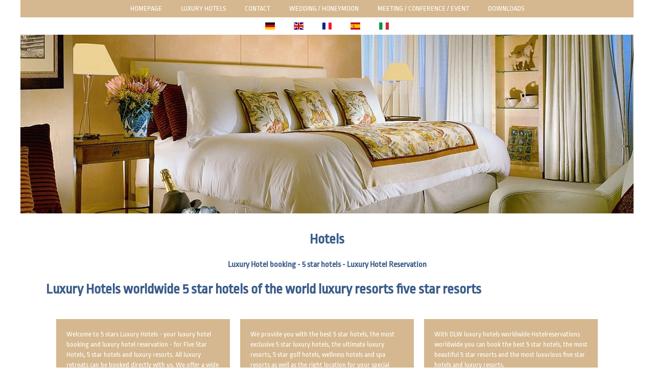

--- FILE ---
content_type: text/html; charset=UTF-8
request_url: https://www.5-star-luxury-hotels.de/en/hotels/?page=19&page_mmce51=7
body_size: 13659
content:
<!DOCTYPE html>
<html lang="en">
<head>

      <meta charset="UTF-8">
    <title>5 star luxury hotels worldwide, five star resorts of the world 5 star hotel, 5 star hotel, luxury hotels worldwide - 5 star luxury hotels</title>
    <base href="https://www.5-star-luxury-hotels.de/">

          <meta name="robots" content="index,follow">
      <meta name="keywords" content="">
      <meta name="description" content="5 star hotels worldwide luxury hotel reservation five star luxury resort booking with DLW Luxury hotels worldwide luxury villas">
    
    <meta name="viewport" content="width=device-width,initial-scale=1.0">
        <link rel="stylesheet" href="assets/css/layout.min.css,responsive.min.css,colorbox.min.css,bootstrap.min...-7a237320.css">        <script src="assets/js/jquery.min.js-c31f118d.js"></script><script src="bundles/metamodelscore/js/metamodels.min.js?v=c5b48b43"></script>  
</head>
<body id="top" class="mac chrome blink ch131">

      
    <div id="wrapper" data-page-id="29">

      <div class="navigation">
        
<!-- indexer::stop -->
<nav class="mod_navigation block">

  
  <ul class="level_1">
      <li class="sibling first"><a href="en/" title="5 star hotels, Luxury Hotel, Five Star Hotels, Luxury hotels worldwide, 5 star luxury hotels, 5 star hotel booking" class="sibling first">Homepage</a></li>
      <li class="active"><a href="en/hotels/" title="5 star luxury hotels worldwide, five star resorts of the world 5 star hotel, 5 star hotel, luxury hotels worldwide" class="active">Luxury Hotels</a></li>
      <li class="sibling"><a href="en/contact/" title="Contact luxury hotels" class="sibling">Contact</a></li>
      <li class="sibling"><a href="en/wedding-honeymoon/" title="5 star hotel reservation, luxury hotel booking wedding venues, honeymoon resorts of the world 5 star hotel" class="sibling">Wedding / honeymoon</a></li>
      <li class="sibling"><a href="en/meeting-conference-event/" title="Luxury hotel booking meeting hotel conference rooms 5 star hotel reservation luxury hotels worldwide" class="sibling">Meeting / Conference / Event</a></li>
      <li class="sibling last"><a href="en/downloads/" title="Downloads" class="sibling last">Downloads</a></li>
  </ul>
</nav>
<!-- indexer::continue -->

<!-- indexer::stop -->
<nav class="mod_changelanguage block">

<ul class="level_1">
      <li class="lang-de first"><a href="https://www.5-sterne-luxushotels.de/" class="lang-de first" hreflang="de" lang="de"><span class="flag-icon flag-icon-de"></span></a></li>
      <li class="lang-en"><a href="https://www.5-star-luxury-hotels.de/" class="lang-en" hreflang="en" lang="en"><span class="flag-icon flag-icon-gb"></span></a></li>
      <li class="lang-fr"><a href="https://www.de-luxe-hotels-5-etoiles.de/" class="lang-fr" hreflang="fr" lang="fr"><span class="flag-icon flag-icon-fr"></span></a></li>
      <li class="lang-es"><a href="https://www.hoteles-5-estrellas-de-lujo.de/" class="lang-es last" hreflang="es" lang="es"><span class="flag-icon flag-icon-es"></span></a></li>
      <li class="lang-it last"><a href="https://www.hotels-5-stelle-di-lusso.de/" class="lang-it last" hreflang="it" lang="it"><span class="flag-icon flag-icon-it"></span></a></li>
  </ul>
</nav>
<!-- indexer::continue -->      </div>

                        <header id="header">
            		<div class="imageslider">
			

<div class="ce_gallery block">

        
  
                        <div class="image" style="background-image: url('files/headerimages/01.jpg');"></div>
                            <div class="image" style="background-image: url('files/headerimages/02.jpg');"></div>
                            <div class="image" style="background-image: url('files/headerimages/03.jpg');"></div>
                            <div class="image" style="background-image: url('files/headerimages/04.jpg');"></div>
                            <div class="image" style="background-image: url('files/headerimages/05.jpg');"></div>
                            <div class="image" style="background-image: url('files/headerimages/06.jpg');"></div>
                            <div class="image" style="background-image: url('files/headerimages/07.jpg');"></div>
                            <div class="image" style="background-image: url('files/headerimages/08.jpg');"></div>
                            <div class="image" style="background-image: url('files/headerimages/09.jpg');"></div>
                            <div class="image" style="background-image: url('files/headerimages/10.jpg');"></div>
                            <div class="image" style="background-image: url('files/headerimages/11.jpg');"></div>
                            <div class="image" style="background-image: url('files/headerimages/12.jpg');"></div>
                            <div class="image" style="background-image: url('files/headerimages/13.jpg');"></div>
                            <div class="image" style="background-image: url('files/headerimages/14.jpg');"></div>
                            <div class="image" style="background-image: url('files/headerimages/15.jpg');"></div>
                            <div class="image" style="background-image: url('files/headerimages/16.jpg');"></div>
                            <div class="image" style="background-image: url('files/headerimages/17.jpg');"></div>
                            <div class="image" style="background-image: url('files/headerimages/18.jpg');"></div>
                            <div class="image" style="background-image: url('files/headerimages/19.jpg');"></div>
                            <div class="image" style="background-image: url('files/headerimages/20.jpg');"></div>
                            <div class="image" style="background-image: url('files/headerimages/21.jpg');"></div>
                            <div class="image" style="background-image: url('files/headerimages/22.jpg');"></div>
                            <div class="image" style="background-image: url('files/headerimages/23.jpg');"></div>
                            <div class="image" style="background-image: url('files/headerimages/24.jpg');"></div>
                            <div class="image" style="background-image: url('files/headerimages/25.jpg');"></div>
                            <div class="image" style="background-image: url('files/headerimages/26.jpg');"></div>
                            <div class="image" style="background-image: url('files/headerimages/27.jpg');"></div>
                            <div class="image" style="background-image: url('files/headerimages/28.jpg');"></div>
                            <div class="image" style="background-image: url('files/headerimages/29.jpg');"></div>
                            <div class="image" style="background-image: url('files/headerimages/30.jpg');"></div>
                            <div class="image" style="background-image: url('files/headerimages/31.jpg');"></div>
                            <div class="image" style="background-image: url('files/headerimages/32.jpg');"></div>
                            <div class="image" style="background-image: url('files/headerimages/33.jpg');"></div>
                            <div class="image" style="background-image: url('files/headerimages/34.jpg');"></div>
                            <div class="image" style="background-image: url('files/headerimages/35.jpg');"></div>
        

</div>

		</div>
		          </header>
              
      
              <div class="main">
          <div class="subcontent contentwidth">

                                          <div class="content">
                  

  <div class="mod_article center block" id="article-30">
    
          
<h1 class="ce_headline">
  Hotels</h1>

<h3 class="ce_headline">
  Luxury Hotel booking - 5 star hotels - Luxury Hotel Reservation</h3>

<div class="ce_table align left teasertable block">

            <h1>Luxury Hotels worldwide 5 star hotels of the world luxury resorts five star resorts</h1>
      
  
  <table id="table_90">
    
    
    
    <tbody>
              <tr class="row_0 row_first row_last odd">
                                    <td class="col_0 col_first">Welcome to 5 stars Luxury Hotels - your luxury hotel booking and luxury hotel reservation - for Five Star Hotels, 5 star hotels and luxury resorts. All luxury retreats can be booked directly with us. We offer a wide range of 5 star hotels and luxury hotels worldwide.</td>
                                                <td class="col_1">We provide you with the best 5 star hotels, the most exclusive 5 star luxury hotels, the ultimate luxury resorts, 5 star golf hotels, wellness hotels and spa resorts as well as the right location for your special wedding, your wedding hotel and your honeymoon resort.</td>
                                                <td class="col_2 col_last">With DLW luxury hotels worldwide Hotelreservations worldwide you can book the best 5 star hotels, the most beautiful 5 star resorts and the most luxurious five star hotels and luxury resorts.</td>
                              </tr>
          </tbody>
  </table>


</div>
    
      </div>

                </div>
                            
                                                <div class="subcontent">
                    

  <div class="mod_article block" id="article-31">
    
          <!-- indexer::stop -->
<section class="ce_metamodels_frontendfilter center block">
            <h2>Luxury hotel, 5 star hotels, Five Star Hotels</h2>
    
    <form action="/en/hotels/?page=19&page_mmce51=7" method="post">
        <input name="REQUEST_TOKEN" type="hidden" value=""/>
        <input type="hidden" name="FORM_SUBMIT" value="mm_filter_6">
        <div class="formbody">

                            <div class="widget mm_select island unused submitonchange">
                    
    <label for="ctrl_island">Island</label><select name="island" id="ctrl_island" class=""><option value="">No filtering</option><option value="52">Aitutaki Cook Islands</option><option value="11">Bali Indonesia</option><option value="59">Barbados</option><option value="42">Bora Bora</option><option value="24">Capri Island</option><option value="22">Cook Islands</option><option value="41">Corsica</option><option value="23">Crete</option><option value="28">Cyprus</option><option value="58">Dhigufinolhu</option><option value="49">Dhonakulhi island</option><option value="4">Fiji Island Taveuni</option><option value="3">Fiji Islands</option><option value="54">Fuerteventura</option><option value="66">Fushifaru</option><option value="21">Gran Canaria</option><option value="56">Great Exuma</option><option value="1">Hawaii</option><option value="13">Hua Hin Thailand</option><option value="48">Huvahendhoo island</option><option value="26">Ibiza</option><option value="38">Ireland</option><option value="29">Ischia</option><option value="64">Kanuhura Lhaviyani Atoll</option><option value="34">Kaua'i Island Hawaii</option><option value="36">Koh Samui</option><option value="45">Kos Greece</option><option value="14">Kowloon</option><option value="18">Kudafolhudhoo Maldives</option><option value="50">Lanzarote</option><option value="5">Laos</option><option value="12">Madeira Island</option><option value="15">Mahé</option><option value="9">Maldives</option><option value="17">Mallorca</option><option value="2">Malta</option><option value="40">Marsa Malaz Island</option><option value="8">Mauritius</option><option value="51">Menorca</option><option value="16">Mykonos Island</option><option value="20">Pangulasian Island</option><option value="30">Paros Island</option><option value="60">Phu Quoc Island</option><option value="61">Praslin</option><option value="47">Randheli Island</option><option value="37">Rangali Island</option><option value="53">Rarotonga</option><option value="35">Rhodes</option><option value="62">Rügen</option><option value="6">Santorini Island</option><option value="31">Sardinia</option><option value="10">Seychelles</option><option value="25">Sicily</option><option value="55">Silhouette Island</option><option value="27">St. Barth French West Indies</option><option value="57">St. Vincent Grenadines</option><option value="32">Sylt</option><option value="19">Tenerife</option><option value="65">Usedom</option><option value="46">Veligandu Huraa, South Male Atoll</option><option value="43">Zanzibar</option></select>                </div>
                            <div class="widget mm_select country unused submitonchange">
                    
    <label for="ctrl_country">Country</label><select name="country" id="ctrl_country" class=""><option value="">No filtering</option><option value="ar">Argentina</option><option value="au">Australia</option><option value="at">Austria</option><option value="bs">Bahamas</option><option value="bh">Bahrain</option><option value="be">Belgium</option><option value="bz">Belize</option><option value="br">Brazil</option><option value="bg">Bulgaria</option><option value="kh">Cambodia</option><option value="ca">Canada</option><option value="cn">China</option><option value="ck">Cook Islands</option><option value="hr">Croatia</option><option value="cw">Curaçao</option><option value="cy">Cyprus</option><option value="cz">Czechia</option><option value="dk">Denmark</option><option value="do">Dominican Republic</option><option value="eg">Egypt</option><option value="et">Ethiopia</option><option value="fj">Fiji</option><option value="fr">France</option><option value="pf">French Polynesia</option><option value="de">Germany</option><option value="gr">Greece</option><option value="hk">Hong Kong SAR China</option><option value="hu">Hungary</option><option value="is">Iceland</option><option value="in">India</option><option value="id">Indonesia</option><option value="ie">Ireland</option><option value="il">Israel</option><option value="it">Italy</option><option value="jo">Jordan</option><option value="ke">Kenya</option><option value="kw">Kuwait</option><option value="la">Laos</option><option value="lu">Luxembourg</option><option value="my">Malaysia</option><option value="mv">Maldives</option><option value="mt">Malta</option><option value="mu">Mauritius</option><option value="mx">Mexico</option><option value="ma">Morocco</option><option value="na">Namibia</option><option value="np">Nepal</option><option value="nl">Netherlands</option><option value="nz">New Zealand</option><option value="om">Oman</option><option value="ph">Philippines</option><option value="pl">Poland</option><option value="pt">Portugal</option><option value="qa">Qatar</option><option value="ru">Russia</option><option value="sa">Saudi Arabia</option><option value="sc">Seychelles</option><option value="si">Slovenia</option><option value="za">South Africa</option><option value="es">Spain</option><option value="lk">Sri Lanka</option><option value="se">Sweden</option><option value="ch">Switzerland</option><option value="tz">Tanzania</option><option value="th">Thailand</option><option value="tr">Turkey</option><option value="ae">United Arab Emirates</option><option value="gb">United Kingdom</option><option value="us">United States</option><option value="vn">Vietnam</option><option value="zm">Zambia</option></select>                </div>
                            <div class="widget mm_select city unused submitonchange">
                    
    <label for="ctrl_city">City</label><select name="city" id="ctrl_city" class=""><option value="">No filtering</option><option value="123">Abu Dhabi</option><option value="327">Addis Abeba</option><option value="120">Agias Pelagias</option><option value="70">Agios Ioannis Mykonos</option><option value="92">Agios Nikolaos Crete</option><option value="220">Agios Stefanos Mykonos</option><option value="318">Ahlbeck Usedom</option><option value="213">Aigen Ennstal Styria</option><option value="157">Albufeira Algarve</option><option value="69">Almancil Algarve</option><option value="255">Amman</option><option value="180">Amsterdam</option><option value="244">Amuri Cook Islands</option><option value="106">Anacapri</option><option value="102">Andermatt Swiss Alps</option><option value="103">Anse</option><option value="291">Anse Kerlan</option><option value="141">Antalya</option><option value="256">Aqaba</option><option value="112">Arosa</option><option value="198">Aschau Chiemgau</option><option value="148">Athens</option><option value="99">Avignon</option><option value="20">Baden Baden</option><option value="319">Baie Lazare Seychelles</option><option value="24">Balaclava</option><option value="276">Ballantrae Ayrshire</option><option value="182">Bansko</option><option value="275">Barka</option><option value="63">Beau Vallon Beach</option><option value="110">Bel Ombre</option><option value="33">Belek</option><option value="95">Berchtesgaden</option><option value="200">Bergisch Gladbach</option><option value="1">Berlin</option><option value="31">Bethlehem</option><option value="134">Binh Thuan Ke Ga Bay</option><option value="206">Binz Rügen Island</option><option value="160">Blevio Lake Como</option><option value="261">Bodrum</option><option value="320">Bremen</option><option value="82">Brussels</option><option value="85">Budapest</option><option value="80">Buenos Aires</option><option value="230">Cala Fornells</option><option value="242">Cala Galdana</option><option value="286">Cala Ratjada</option><option value="71">Calvia Mallorca</option><option value="282">Campos Mallorca</option><option value="152">Cancun</option><option value="53">Cannes</option><option value="135">Canyamel</option><option value="154">Cape Town</option><option value="111">Capri</option><option value="344">Carcassonne</option><option value="294">Carvoeiro Algarve</option><option value="113">Casamicciola Terme</option><option value="243">Cascais</option><option value="343">Chamonix</option><option value="143">Chemin Grenier</option><option value="321">Cologne</option><option value="166">Cong</option><option value="336">Connemara Co Galway</option><option value="77">Copenhagen</option><option value="245">Corralejo Fuerteventura</option><option value="74">Costa Adeje</option><option value="241">Costa Teguise</option><option value="271">Dhigu</option><option value="249">Dhulikhel Kathmandu</option><option value="121">Doha</option><option value="337">Douro</option><option value="272">Dresden</option><option value="16">Dubai</option><option value="338">Dublin</option><option value="84">Dubrovnik</option><option value="277">Duong To Commune</option><option value="88">Edinburgh Scotland</option><option value="132">Eisenach</option><option value="78">El Nido Palawan</option><option value="279">Ellmau Tyrol</option><option value="94">Elmau Bavaria</option><option value="62">Elounda Crete</option><option value="133">Emboodhu Finolhu Island</option><option value="260">Emerald Bay Great Exuma</option><option value="67">Estepona Marbella</option><option value="239">Estoril</option><option value="222">Eze Eza Côte d'Azur</option><option value="203">Finkenberg Ziller Valley</option><option value="37">Fira Santorini</option><option value="109">Flamands Bay</option><option value="142">Flic en Flac</option><option value="49">Florence</option><option value="341">Forio d´Ischia &#40;Na&#41;</option><option value="172">Fort William Scotland</option><option value="170">Frankfurt</option><option value="13">Funchal</option><option value="346">Fushifaru</option><option value="173">Gargnano Lake Garda</option><option value="167">Giardino di Costanza</option><option value="233">Glenorchy</option><option value="315">Glücksburg</option><option value="159">Goa</option><option value="153">Gordes</option><option value="289">Granada</option><option value="193">Gstaad</option><option value="105">Guia de Isora</option><option value="240">Haa Alifu Atoll</option><option value="90">Hamburg</option><option value="12">Hawaii Waikiki</option><option value="210">Heidelberg</option><option value="339">Heiligendamm</option><option value="322">Heiligendamm Baltic Sea</option><option value="307">Hikkaduwa</option><option value="175">Hof near Salzburg</option><option value="6">Hong Kong</option><option value="8">Honolulu</option><option value="323">Hörnum Sylt</option><option value="23">Hua Hin</option><option value="329">Hualalai Kailua Kona</option><option value="68">Hurghada</option><option value="195">Huvahendhoo</option><option value="317">Illetas</option><option value="114">Imerovigli</option><option value="38">Innsbruck</option><option value="215">Istanbul</option><option value="197">Jakarta</option><option value="29">Jerusalem</option><option value="204">Jimbaran Bali</option><option value="177">Jochberg near Kitzbühel</option><option value="298">Kallithea</option><option value="119">Kampen</option><option value="214">Kappl near Ischgl</option><option value="229">Kardamena Kos</option><option value="335">Kastro Kyllinis Ilia</option><option value="257">Keflavik</option><option value="305">Keitum Sylt</option><option value="247">Kitzbühel</option><option value="50">Kota Kinabalu</option><option value="41">Kowloon</option><option value="146">Krabi</option><option value="194">Kronberg</option><option value="36">Kruger National Park</option><option value="87">Kuala Lumpur</option><option value="221">Kudahuvadhoo</option><option value="251">Kuredhivaru Noonu Atoll</option><option value="267">KwaZulu Natal</option><option value="253">La Passe, Silhouette</option><option value="297">Lagonissi Athens</option><option value="266">Lambi Kos</option><option value="47">Langkawi</option><option value="51">Las Vegas</option><option value="30">Laucala Island</option><option value="218">Lhaviyani Atoll Maldives</option><option value="96">Lienz</option><option value="235">Limassol Cyprus</option><option value="223">Limerick</option><option value="11">Lisbon</option><option value="324">List Sylt</option><option value="280">Livingstone Victoria Falls</option><option value="108">Lloret De Mar Platja de Fenals</option><option value="207">Llucmajor Mallorca</option><option value="334">Locarno Ticino</option><option value="340">Lombok</option><option value="60">London</option><option value="147">Lorgues Provence</option><option value="264">Lough Eske Donegal</option><option value="9">Luang Prabang</option><option value="2">Lübeck</option><option value="186">Luxembourg</option><option value="178">Madrid</option><option value="136">Maguhdhuvaa Island</option><option value="40">Makadi Bay</option><option value="39">Mara Engai Wilderness</option><option value="190">Marbella</option><option value="313">Marburg</option><option value="4">Marrakech</option><option value="295">Martina Franca Apulia</option><option value="83">Maspalomas</option><option value="284">Mcely</option><option value="187">Mdina</option><option value="5">Mellieha Bay Malta</option><option value="219">Meran Marling</option><option value="89">Meran South Tyrol</option><option value="140">Miami</option><option value="125">Mont Pelerin</option><option value="43">Monte Carlo</option><option value="100">Montreal</option><option value="192">Montreux</option><option value="66">Moscow</option><option value="179">Motu Ome'e</option><option value="248">Motu Tehotu</option><option value="26">Mumbai</option><option value="7">Munich</option><option value="212">Murnau Lake Staffel</option><option value="287">Muro Alcudia</option><option value="79">Muscat</option><option value="158">Mykonos Town</option><option value="75">Nafplia</option><option value="237">Naladhu</option><option value="205">Naturns Meran</option><option value="107">NEO CHORIO</option><option value="311">Neos Marmaras &#40;Chalkidiki&#41;</option><option value="104">New Delhi</option><option value="127">Nikiti</option><option value="32">Ninh Binh</option><option value="238">Noonu Atoll</option><option value="72">North Ari Atoll</option><option value="19">Nusa Dua Bali</option><option value="151">Oaxaca</option><option value="44">Oia Santorini</option><option value="118">Olbia Tempio</option><option value="312">Olmeto Vitricella Corsica</option><option value="46">Oribi Gorge Nature Reserve</option><option value="165">Otocec ob Krki</option><option value="199">Oualidia</option><option value="168">Paco de Arcos Lisbon</option><option value="285">Paguera Mallorca</option><option value="15">Paliouri Chalkidki</option><option value="232">Palma de Mallorca</option><option value="188">Paphos</option><option value="299">Parikia Parasporos Bay</option><option value="42">Paris</option><option value="115">Paros</option><option value="45">Penang</option><option value="345">Penang</option><option value="254">Perl-Nennig Mosel</option><option value="270">Petit St. Vincent</option><option value="10">Phan Thiet</option><option value="48">Phan Thiet  Mui Ne</option><option value="34">Phang Nga</option><option value="145">Phuket</option><option value="234">Playa de las Americas, Santa Cruz</option><option value="283">Playa de Palma Mallorca</option><option value="28">Playa del Carmen Cancun</option><option value="144">Pointe aux Biches</option><option value="268">Pointe de Flacq</option><option value="310">Polignano a Mare &#40;Bari&#41;</option><option value="269">Ponta dos Ganchos</option><option value="209">Pontresina</option><option value="156">Porches Algarve</option><option value="278">Port Launay</option><option value="139">Port Soller</option><option value="216">Portals Nous</option><option value="296">Porto</option><option value="196">Porto Ercole</option><option value="169">Porto Vecchio</option><option value="259">Portoroz</option><option value="101">Prague</option><option value="226">Praia da Falésia</option><option value="262">Praia da Gale Albufeira</option><option value="174">Praia das Gaivotas Lagoa</option><option value="300">Praiano</option><option value="333">Pretoria</option><option value="122">Princeville Hawaii</option><option value="138">Punta Cana</option><option value="306">Qualidia</option><option value="163">Rangali</option><option value="217">Rantum Sylt</option><option value="86">Rarotonga</option><option value="35">Ras Al Khaimah</option><option value="126">Ravello Amalfi Coast</option><option value="124">Rhodes</option><option value="116">Riva del Garda Lake Garda</option><option value="314">Riyadh</option><option value="65">Rome</option><option value="137">Roses Costa Brava</option><option value="331">S&#39;Agaró, Girona</option><option value="61">Saas Fee</option><option value="161">Safaga Red Sea</option><option value="325">Safat Kuwait</option><option value="164">Sagres</option><option value="258">Saint-Raphaël Côte d'Azur</option><option value="292">Salzburg</option><option value="93">San Giuliano Terme Pisa</option><option value="55">San Ignacio Town</option><option value="129">San Miguel</option><option value="252">Sant Josep de sa Talaia</option><option value="97">Santa Eulalia Ibiza</option><option value="81">Santo André</option><option value="56">Seminyak</option><option value="309">Seville</option><option value="191">Sharm El Sheikh</option><option value="27">Siem Reap</option><option value="150">Sintra</option><option value="224">Sithonia Nikiti</option><option value="281">Soller Mallorca</option><option value="162">Soma Bay</option><option value="58">Sorrento Coast</option><option value="57">Sorrento Vico Equense</option><option value="227">St. Felix Mauritius</option><option value="263">St. James Barbados</option><option value="64">St. Julians Malta</option><option value="171">St. Moritz</option><option value="98">St.Jean St. Barth</option><option value="189">Stockholm</option><option value="202">Stresa Lake Maggiore</option><option value="342">Suratthani</option><option value="54">Sydney</option><option value="73">Szczawnica</option><option value="155">Taling Ngam</option><option value="273">Taling Ngam Beach Surrathani</option><option value="265">Tangalle</option><option value="91">Taormina</option><option value="17">Taveuni Fiji</option><option value="332">Telfs-Buchen</option><option value="308">Thira Kanakari</option><option value="326">Timmendorfer Strand Scharbeutz</option><option value="304">Tinnum Sylt</option><option value="236">Tourrettes, Provence - Côte d’Azur</option><option value="3">Travemünde</option><option value="25">Turtle Bay Balaclava</option><option value="14">Ubud Bali</option><option value="128">Uluwatu Bali</option><option value="288">Valldemossa</option><option value="274">Veligandu</option><option value="117">Venise</option><option value="21">Verbier</option><option value="185">Victoria Mahé</option><option value="211">Vidago</option><option value="18">Vienna</option><option value="293">Vilamoura Algarve</option><option value="183">Weligama</option><option value="231">Westerland</option><option value="328">Willemstad</option><option value="330">Windhoek</option><option value="208">Wroclaw</option><option value="181">Zallaq Manama</option><option value="184">Zanzibar</option><option value="316">Zinnowitz Usedom</option><option value="290">Zurich</option><option value="201">Zürs Arlberg</option></select>                </div>
            
                    </div>
    </form>

</section>
<!-- indexer::continue -->

<div class="ce_metamodel_content block">

        
  
<div class="layout_full hotellist">

<div class="item first even">

	<div class="row">
		<div class="col-xs-12 col-sm-3">
			<a href="/en/hotel/dockside-hotel-travemuende-germany/">
				<ul class="file">
<li class=" first even">
	
						<img src="assets/images/b/01-8a8d7814.jpg" width="300" height="225" alt="">			
	</li>
</ul>
			</a>
		</div>

		<div class="col-xs-12 col-sm-6">
			<h3 class="title"><a href="/en/hotel/dockside-hotel-travemuende-germany/">Dockside Hotel Travemünde</a></h3>
			<h4>
				5 star hotel <i class="fa fa-star" aria-hidden="true"></i><i class="fa fa-star" aria-hidden="true"></i><i class="fa fa-star" aria-hidden="true"></i><i class="fa fa-star" aria-hidden="true"></i><i class="fa fa-star" aria-hidden="true"></i>
				
			</h4>
			<p>Hotel Dockside Travemuende luxury suite Baltic Sea apartment Germany Penthouse Suite Germany<br />
Luxury hotel Travemünde luxury apartment Baltic Sea Germany<br />
Luxury apartments on the Baltic Sea Master Suite Travemünde Lübeck<br />
Your apartment house in Travemünde on the Baltic Sea<br />
Moin Moin and a warm welcome dear guests,<br />
no matter what time of year, Travemünde, the pearl of the Bay of Lübeck, is incomparably beautiful. Since we love Travemünde, we have also equipped the Dockside with great attention to detail. This includes high-quality, carefully selected furniture by Riviera Maison as well as histor...</p>		</div>


		<div class="col-xs-12 col-sm-2">
			<a href="/en/hotel/dockside-hotel-travemuende-germany/" class="button">
				more information / Booking request
				
			</a>
		</div>
	</div>

</div>
<div class="item odd">

	<div class="row">
		<div class="col-xs-12 col-sm-3">
			<a href="/en/hotel/dona-filipa-hotel-algarve-golf-resort-portugal/">
				<ul class="file">
<li class=" first even">
	
						<img src="assets/images/2/01-2531e367.jpg" width="300" height="200" alt="">			
	</li>
</ul>
			</a>
		</div>

		<div class="col-xs-12 col-sm-6">
			<h3 class="title"><a href="/en/hotel/dona-filipa-hotel-algarve-golf-resort-portugal/">Dona Filipa Hotel Algarve Golf Resort</a></h3>
			<h4>
				5 star hotel <i class="fa fa-star" aria-hidden="true"></i><i class="fa fa-star" aria-hidden="true"></i><i class="fa fa-star" aria-hidden="true"></i><i class="fa fa-star" aria-hidden="true"></i><i class="fa fa-star" aria-hidden="true"></i>
				
			</h4>
			<p>Hotel Dona Filipa Algarve 5 star hotel Portugal luxury hotel with presidential suite<br />
Five star resort Algarve luxury hotel Portugal Golf Resort 5 star hotel<br />
Our Hotel is at Your Service<br />
Five Star Luxury in the Heart of the Algarve five star resort Portugal golf resort<br />
Located on the beachfront of luxurious Vale do Lobo, Dona Filipa Hotel is one of the Algarve’s leading five-star luxury hotels… and perfect for glorious golf breaks, corporate retreats, relaxing beach getaways and romantic escapades.<br />
Newly refurbished to the highest standards of luxury, the hotel blends modern design with classic...</p>		</div>


		<div class="col-xs-12 col-sm-2">
			<a href="/en/hotel/dona-filipa-hotel-algarve-golf-resort-portugal/" class="button">
				more information / Booking request
				
			</a>
		</div>
	</div>

</div>
<div class="item even">

	<div class="row">
		<div class="col-xs-12 col-sm-3">
			<a href="/en/hotel/dorint-maison-messmer-hotel-baden-baden-germany/">
				<ul class="file">
<li class=" first even">
	
						<img src="assets/images/9/01-29415986.jpg" width="300" height="252" alt="">			
	</li>
</ul>
			</a>
		</div>

		<div class="col-xs-12 col-sm-6">
			<h3 class="title"><a href="/en/hotel/dorint-maison-messmer-hotel-baden-baden-germany/">Dorint Maison Messmer Hotel Baden Baden</a></h3>
			<h4>
				5 star hotel <i class="fa fa-star" aria-hidden="true"></i><i class="fa fa-star" aria-hidden="true"></i><i class="fa fa-star" aria-hidden="true"></i><i class="fa fa-star" aria-hidden="true"></i><i class="fa fa-star" aria-hidden="true"></i>
				
			</h4>
			<p>Dorint Maison Messmer Hotel Baden Baden five star hotel Black Forest meeting hotel<br />
5 star hotel Baden Baden luxury hotel Black Forest meeting hotel and wedding venue<br />
The 5-star Dorint Hotel Maison Messmer Baden-Baden is as sophisticated as the town itself, with its southern European flair and legendary history. Our resort hotel in the traditional spa town of Baden-Baden in the Black Forest is the ideal location for a luxurious wellness vacation, for the Maison Messmer represents the perfect synthesis of tradition and modernity. In the spa area of our hotel, you will be spirited away to an oasi...</p>		</div>


		<div class="col-xs-12 col-sm-2">
			<a href="/en/hotel/dorint-maison-messmer-hotel-baden-baden-germany/" class="button">
				more information / Booking request
				
			</a>
		</div>
	</div>

</div>
<div class="item odd">

	<div class="row">
		<div class="col-xs-12 col-sm-3">
			<a href="/en/hotel/dunes-hotel-by-al-nahda-resort-oman/">
				<ul class="file">
<li class=" first even">
	
						<img src="assets/images/9/01-16aae25b.jpg" width="300" height="169" alt="">			
	</li>
</ul>
			</a>
		</div>

		<div class="col-xs-12 col-sm-6">
			<h3 class="title"><a href="/en/hotel/dunes-hotel-by-al-nahda-resort-oman/">Dunes Hotel By Al Nahda Resort</a></h3>
			<h4>
				5 star hotel <i class="fa fa-star" aria-hidden="true"></i><i class="fa fa-star" aria-hidden="true"></i><i class="fa fa-star" aria-hidden="true"></i><i class="fa fa-star" aria-hidden="true"></i><i class="fa fa-star" aria-hidden="true"></i>
				
			</h4>
			<p>Dunes Hotel By Al Nahda Resort Oman five star luxury camp Wadi Al Abiyad Sands<br />
5 star luxury hotel Oman luxury desert resort Wadi Al Abiyad Sands<br />
Carved from the pen of luxury, A surreal luxury retreat<br />
Discover a magical escape amidst the sun-kissed dunes of Oman where time stands still. Welcome to The Dunes by Al Nahda.<br />
A bird’s-eye view of Dunes parallels a surreal canvas painting drawn to pique the curiosity of the most jaded eyes. Our tents are fully equipped with opulence and antiquity to make your stay euphoric. Our iconic resorts are peppered with luxury tents that pack a palace, with u...</p>		</div>


		<div class="col-xs-12 col-sm-2">
			<a href="/en/hotel/dunes-hotel-by-al-nahda-resort-oman/" class="button">
				more information / Booking request
				
			</a>
		</div>
	</div>

</div>
<div class="item even">

	<div class="row">
		<div class="col-xs-12 col-sm-3">
			<a href="/en/hotel/el-nido-resort-pangulasian-island-philippines/">
				<ul class="file">
<li class=" first even">
	
						<img src="assets/images/8/01-ecc65c4b.jpg" width="300" height="225" alt="">			
	</li>
</ul>
			</a>
		</div>

		<div class="col-xs-12 col-sm-6">
			<h3 class="title"><a href="/en/hotel/el-nido-resort-pangulasian-island-philippines/">El Nido Resort Pangulasian Island</a></h3>
			<h4>
				5 star hotel <i class="fa fa-star" aria-hidden="true"></i><i class="fa fa-star" aria-hidden="true"></i><i class="fa fa-star" aria-hidden="true"></i><i class="fa fa-star" aria-hidden="true"></i><i class="fa fa-star" aria-hidden="true"></i>
				
			</h4>
			<p>El Nido Resort Pangulasian Island five star hotel Philippines<br />
5 star hotel Philippines luxury resort Pangulasian Island Bacuit Bay<br />
Pangulasian Island is El Nido’s luxury island resort in Bacuit Bay, El Nido. The resort is set fronting a pristine beach and against a backdrop of tropical forest. Also known as the “Island of the Sun”, Pangulasian has breathtaking views of both the sunrise and sunset. Frolic in the 750-meter stretch of white sand beach and be amazed by the marine sanctuary right at its doorstep. Discover diverse flora and fauna thriving in its forest.<br />
Discerning guests will be tre...</p>		</div>


		<div class="col-xs-12 col-sm-2">
			<a href="/en/hotel/el-nido-resort-pangulasian-island-philippines/" class="button">
				more information / Booking request
				
			</a>
		</div>
	</div>

</div>
<div class="item odd">

	<div class="row">
		<div class="col-xs-12 col-sm-3">
			<a href="/en/hotel/elounda-bay-palace-hotel-crete-greece/">
				<ul class="file">
<li class=" first even">
	
						<img src="assets/images/9/01-39ef49aa.jpg" width="300" height="106" alt="">			
	</li>
</ul>
			</a>
		</div>

		<div class="col-xs-12 col-sm-6">
			<h3 class="title"><a href="/en/hotel/elounda-bay-palace-hotel-crete-greece/">Elounda Bay Palace Hotel Crete</a></h3>
			<h4>
				5 star hotel <i class="fa fa-star" aria-hidden="true"></i><i class="fa fa-star" aria-hidden="true"></i><i class="fa fa-star" aria-hidden="true"></i><i class="fa fa-star" aria-hidden="true"></i><i class="fa fa-star" aria-hidden="true"></i>
				
			</h4>
			<p>Elounda Bay Palace Hotel Crete five star resort Greece<br />
5 star hotel Crete luxury hotel Greece meeting hotel and conference venue<br />
5 star luxury hotel Crete luxury hotel Greece wedding venue Elounda<br />
Elounda Bay Palace Hotel is set amongst the historic cultural and naturally varied beauty of northeastern Crete, in Elounda. Its tranquil setting at the edge of Mirabello Bay, a truly blissful place to call home, is surrounded by 20 acres of lush gardens. This award-winning luxury resort combines Crete‘s charms, unique hospitality and renowned levels of personalized service that guarantees unparallel...</p>		</div>


		<div class="col-xs-12 col-sm-2">
			<a href="/en/hotel/elounda-bay-palace-hotel-crete-greece/" class="button">
				more information / Booking request
				
			</a>
		</div>
	</div>

</div>
<div class="item even">

	<div class="row">
		<div class="col-xs-12 col-sm-3">
			<a href="/en/hotel/elounda-beach-hotel-crete-greece/">
				<ul class="file">
<li class=" first even">
	
						<img src="assets/images/f/01-4114e228.jpg" width="300" height="199" alt="">			
	</li>
</ul>
			</a>
		</div>

		<div class="col-xs-12 col-sm-6">
			<h3 class="title"><a href="/en/hotel/elounda-beach-hotel-crete-greece/">Elounda Beach Hotel Crete</a></h3>
			<h4>
				5 star hotel <i class="fa fa-star" aria-hidden="true"></i><i class="fa fa-star" aria-hidden="true"></i><i class="fa fa-star" aria-hidden="true"></i><i class="fa fa-star" aria-hidden="true"></i><i class="fa fa-star" aria-hidden="true"></i>
				
			</h4>
			<p>Elounda Beach Hotel Crete Luxury Hotel Greece Conference hotel with five stars<br />
5 star hotel Crete conference hotel Greece wellness hotel<br />
Situated on Crete’s stunning northeast coast, the Elounda Beach Hotel is the ultimate destination for vacationers and businesspeople who like their luxury and refinement wrapped in a cultural, sensual feast. Contemporary architecture and a discreet opulence inspire the décor in all our rooms and facilities. Fastidious attention to detail is very much in evidence. Our guests enjoy the exclusive comfort that comes alive with five-star service, lush garden surro...</p>		</div>


		<div class="col-xs-12 col-sm-2">
			<a href="/en/hotel/elounda-beach-hotel-crete-greece/" class="button">
				more information / Booking request
				
			</a>
		</div>
	</div>

</div>
<div class="item odd">

	<div class="row">
		<div class="col-xs-12 col-sm-3">
			<a href="/en/hotel/elounda-mare-hotel-crete-greece/">
				<ul class="file">
<li class=" first even">
	
						<img src="assets/images/7/01-9a143c76.jpg" width="300" height="169" alt="">			
	</li>
</ul>
			</a>
		</div>

		<div class="col-xs-12 col-sm-6">
			<h3 class="title"><a href="/en/hotel/elounda-mare-hotel-crete-greece/">Elounda Mare Hotel Crete</a></h3>
			<h4>
				5 star hotel <i class="fa fa-star" aria-hidden="true"></i><i class="fa fa-star" aria-hidden="true"></i><i class="fa fa-star" aria-hidden="true"></i><i class="fa fa-star" aria-hidden="true"></i><i class="fa fa-star" aria-hidden="true"></i>
				
			</h4>
			<p>Elounda Mare Hotel Crete 5 star luxury Greek Island luxury villas private pool Greece five star resort<br />
An all time classic hotel. Renowned for its genuine warmth and friendliness, the elounda mare hotel proudly upholds a tradition spanning twenty years of excellence in courtesy and cuisine. Honoured in 1987 as the first member in Greece of the prestigious Relais & Châteaux® association, the elounda mare hotel exudes the refined qualities that characterise such distinctive properties.<br />
Main Building Seaview Rooms and Suites<br />
Twin Rooms<br />
approx. 30 m² of indoor space, sitting area, most bathrooms h...</p>		</div>


		<div class="col-xs-12 col-sm-2">
			<a href="/en/hotel/elounda-mare-hotel-crete-greece/" class="button">
				more information / Booking request
				
			</a>
		</div>
	</div>

</div>
<div class="item even">

	<div class="row">
		<div class="col-xs-12 col-sm-3">
			<a href="/en/hotel/elounda-peninsula-all-suite-hotel-crete-greece/">
				<ul class="file">
<li class=" first even">
	
						<img src="assets/images/d/01-0f3d35ad.jpg" width="300" height="169" alt="">			
	</li>
</ul>
			</a>
		</div>

		<div class="col-xs-12 col-sm-6">
			<h3 class="title"><a href="/en/hotel/elounda-peninsula-all-suite-hotel-crete-greece/">Elounda Peninsula All Suite Hotel Crete</a></h3>
			<h4>
				5 star hotel <i class="fa fa-star" aria-hidden="true"></i><i class="fa fa-star" aria-hidden="true"></i><i class="fa fa-star" aria-hidden="true"></i><i class="fa fa-star" aria-hidden="true"></i><i class="fa fa-star" aria-hidden="true"></i>
				
			</h4>
			<p>Welcome to the Elounda Peninsula, a hotel with no rooms, only suites! Europe‘s top seafront hotel invites you to enjoy the very best life has to offer. elounda peninsula ALL SUITE HOTEL is the most exclusive hotel in Greece. Positioned on a peninsular stretch of land, it enjoys an outstanding location overlooking the Bay of Elounda, Mirabello Bay, and the expanse of the Aegean Sea. The view is blue as far as the eye can see.<br />
Elounda peninsula ALL SUITE HOTEL<br />
The only all suites with private pools hotel in Europe<br />
Junior Suites Sea View<br />
• approximately 45 m² of indoor space<br />
• spacious and luxuri...</p>		</div>


		<div class="col-xs-12 col-sm-2">
			<a href="/en/hotel/elounda-peninsula-all-suite-hotel-crete-greece/" class="button">
				more information / Booking request
				
			</a>
		</div>
	</div>

</div>
<div class="item odd">

	<div class="row">
		<div class="col-xs-12 col-sm-3">
			<a href="/en/hotel/emeralda-resort-ninh-binh-vietnam/">
				<ul class="file">
<li class=" first even">
	
						<img src="assets/images/d/01-8e03f01e.jpg" width="300" height="169" alt="">			
	</li>
</ul>
			</a>
		</div>

		<div class="col-xs-12 col-sm-6">
			<h3 class="title"><a href="/en/hotel/emeralda-resort-ninh-binh-vietnam/">Emeralda Resort Ninh Binh</a></h3>
			<h4>
				5 star hotel <i class="fa fa-star" aria-hidden="true"></i><i class="fa fa-star" aria-hidden="true"></i><i class="fa fa-star" aria-hidden="true"></i><i class="fa fa-star" aria-hidden="true"></i><i class="fa fa-star" aria-hidden="true"></i>
				
			</h4>
			<p>Emeralda Resort Ninh Binh Vietnam five star resort and wellness resort<br />
5 star resort Vietnam luxury hotel Ninh Binh meeting hotel with conference rooms<br />
Ninh Binh - Vietnam’s ancient royal capital, with most of its buildings credited to King Le Dai Hanh of the tenth century dynasty - is now home to Emeralda Resort Ninh Binh. The resort sits on the edge of the Van Long Nature Reserve - a primeval tropical forest. Managed by Emeralda Management Group since 2011, Emeralda Resort Ninh Binh is located on the edge of Van Long Natural Reserve, Ninh Binh province, within easy reach by a leisurely 90 mi...</p>		</div>


		<div class="col-xs-12 col-sm-2">
			<a href="/en/hotel/emeralda-resort-ninh-binh-vietnam/" class="button">
				more information / Booking request
				
			</a>
		</div>
	</div>

</div>
<div class="item even">

	<div class="row">
		<div class="col-xs-12 col-sm-3">
			<a href="/en/hotel/emirates-palace-hotel-abu-dhabi-united-arab-emirates/">
				<ul class="file">
<li class=" first even">
	
						<img src="assets/images/8/01-a833f7b2.jpg" width="300" height="169" alt="">			
	</li>
</ul>
			</a>
		</div>

		<div class="col-xs-12 col-sm-6">
			<h3 class="title"><a href="/en/hotel/emirates-palace-hotel-abu-dhabi-united-arab-emirates/">Emirates Palace Hotel Abu Dhabi</a></h3>
			<h4>
				5 star hotel <i class="fa fa-star" aria-hidden="true"></i><i class="fa fa-star" aria-hidden="true"></i><i class="fa fa-star" aria-hidden="true"></i><i class="fa fa-star" aria-hidden="true"></i><i class="fa fa-star" aria-hidden="true"></i>
				
			</h4>
			<p>Emirates Palace Hotel Abu Dhabi five star resort United Arab Emirates wedding venue and event hotel<br />
5 STAR LUXURY Hotel Abu Dhabi meeting hotel United Arab Emirates conference hotel<br />
A wonder to behold, the scale, the grandeur of Emirates Palace Abu Dhabi moves your senses into overdrive as you are treated to a uniquely golden experience. A dream or a reality? Come and join this Arabian fantasy.<br />
Pinch yourself if you need to when you select one of our exceptional rooms or exquisite suites. It is time to surrender to uncompromising indulgence, legendary Arabian hospitality and the promise of a m...</p>		</div>


		<div class="col-xs-12 col-sm-2">
			<a href="/en/hotel/emirates-palace-hotel-abu-dhabi-united-arab-emirates/" class="button">
				more information / Booking request
				
			</a>
		</div>
	</div>

</div>
<div class="item odd">

	<div class="row">
		<div class="col-xs-12 col-sm-3">
			<a href="/en/hotel/epic-sana-hotel-algarve-portugal/">
				<ul class="file">
<li class=" first even">
	
						<img src="assets/images/6/01-c8dcc7ff.jpg" width="300" height="171" alt="">			
	</li>
</ul>
			</a>
		</div>

		<div class="col-xs-12 col-sm-6">
			<h3 class="title"><a href="/en/hotel/epic-sana-hotel-algarve-portugal/">Epic Sana Hotel Algarve</a></h3>
			<h4>
				5 star hotel <i class="fa fa-star" aria-hidden="true"></i><i class="fa fa-star" aria-hidden="true"></i><i class="fa fa-star" aria-hidden="true"></i><i class="fa fa-star" aria-hidden="true"></i><i class="fa fa-star" aria-hidden="true"></i>
				
			</h4>
			<p>5 Star hotel Portugal luxury hotel Praia Falesia Algarve meeting hotel and wedding venue<br />
Five star hotel Algarve luxury hotel Portugal wellness hotel Praia Falesia event hotel and conference venue<br />
With a privileged location overlooking the beach at Praia Falésia (Albufeira), EPIC SANA Algarve Hotel has 162 rooms, 24 suites and 43 apartments. It has a modern design, complemented by contemporary facilities and state-of-the-art technology. An extensive Spa, 5 open-air pools (two for children) and one indoor pool, kid‘s club, baby centre, multisports court, three restaurants, two bars and snack-ba...</p>		</div>


		<div class="col-xs-12 col-sm-2">
			<a href="/en/hotel/epic-sana-hotel-algarve-portugal/" class="button">
				more information / Booking request
				
			</a>
		</div>
	</div>

</div>
<div class="item even">

	<div class="row">
		<div class="col-xs-12 col-sm-3">
			<a href="/en/hotel/es-revellar-art-hotel-mallorca-spain/">
				<ul class="file">
<li class=" first even">
	
						<img src="assets/images/9/01-f09c8c41.jpg" width="300" height="200" alt="">			
	</li>
</ul>
			</a>
		</div>

		<div class="col-xs-12 col-sm-6">
			<h3 class="title"><a href="/en/hotel/es-revellar-art-hotel-mallorca-spain/">Es Revellar Art Hotel Mallorca</a></h3>
			<h4>
				5 star hotel <i class="fa fa-star" aria-hidden="true"></i><i class="fa fa-star" aria-hidden="true"></i><i class="fa fa-star" aria-hidden="true"></i><i class="fa fa-star" aria-hidden="true"></i><i class="fa fa-star" aria-hidden="true"></i>
				
			</h4>
			<p>Hotel Es Revellar Art Mallorca five star hotel Balearic Islands Spain<br />
5 star hotel Mallorca Spain luxury Boutique Hotel Balearic Islands<br />
AT A GLANCE<br />
The whole complex itself is a museum that invites the traveler to discover an extraordinary art exhibition and enjoy the peace and quiet in the midst of the Mediterranean climate.<br />
The property consists of 12 buildings (which have been lovingly restored preserving the character and original features) and beautiful gardens, the artwork, waterworks, paths, hundreds of sculptures, marble columns, ethnic pieces, antiques, a botanical garden, palm trees...</p>		</div>


		<div class="col-xs-12 col-sm-2">
			<a href="/en/hotel/es-revellar-art-hotel-mallorca-spain/" class="button">
				more information / Booking request
				
			</a>
		</div>
	</div>

</div>
<div class="item odd">

	<div class="row">
		<div class="col-xs-12 col-sm-3">
			<a href="/en/hotel/excelsior-ernst-hotel-cologne-germany/">
				<ul class="file">
<li class=" first even">
	
						<img src="assets/images/1/01-d3b86b0c.jpg" width="300" height="227" alt="">			
	</li>
</ul>
			</a>
		</div>

		<div class="col-xs-12 col-sm-6">
			<h3 class="title"><a href="/en/hotel/excelsior-ernst-hotel-cologne-germany/">Excelsior Ernst Hotel Cologne</a></h3>
			<h4>
				5 star hotel <i class="fa fa-star" aria-hidden="true"></i><i class="fa fa-star" aria-hidden="true"></i><i class="fa fa-star" aria-hidden="true"></i><i class="fa fa-star" aria-hidden="true"></i><i class="fa fa-star" aria-hidden="true"></i>
				
			</h4>
			<p>Excelsior Ernst Hotel Cologne five star hotel conference Hotel with meeting rooms Germany<br />
5 star hotel Cologne luxury hotel Germany event hotel for weddings with gourmet cuisine<br />
Timeless elegance and tradition characterize the Excelsior Hotel Ernst and fascinate guests from all over the world. Carl Ernst, better known as “restorer of the royal curt at the central station”, built this grand hotel in 1863. Since more than 150 years of varied history, the Grand Hotel is the social center of the Rhineland. The exposed position, in the heart of the city and vis-à-vis to the Cologne Cathedral, makes...</p>		</div>


		<div class="col-xs-12 col-sm-2">
			<a href="/en/hotel/excelsior-ernst-hotel-cologne-germany/" class="button">
				more information / Booking request
				
			</a>
		</div>
	</div>

</div>
<div class="item last even">

	<div class="row">
		<div class="col-xs-12 col-sm-3">
			<a href="/en/hotel/fairmont-vier-jahreszeiten-hotel-hamburg-germany/">
				<ul class="file">
<li class=" first even">
	
						<img src="assets/images/0/01-ef5cfdcf.jpg" width="300" height="200" alt="">			
	</li>
</ul>
			</a>
		</div>

		<div class="col-xs-12 col-sm-6">
			<h3 class="title"><a href="/en/hotel/fairmont-vier-jahreszeiten-hotel-hamburg-germany/">Fairmont Vier Jahreszeiten Hotel Hamburg</a></h3>
			<h4>
				5 star hotel <i class="fa fa-star" aria-hidden="true"></i><i class="fa fa-star" aria-hidden="true"></i><i class="fa fa-star" aria-hidden="true"></i><i class="fa fa-star" aria-hidden="true"></i><i class="fa fa-star" aria-hidden="true"></i>
				
			</h4>
			<p>Fairmont Vier Jahreszeiten Hotel Hamburg five star hotel Germany meeting hotel conference venue with gourmet cuisine<br />
5 star hotel Hamburg gourmet hotel Germany<br />
The year 2010 marked the completion of largest renovation project in the 114-year history of the Fairmont Hotel Vier Jahreszeiten. After three years of refurbishment and restoration of the entire hotel gleams in new splendour. With the completion of the renovation and restoration work the Hotel Vier Jahreszeiten is now fit for the next 50 years. From the roof to the basement, the entire hotel has been renovated; new rooms and suites, ne...</p>		</div>


		<div class="col-xs-12 col-sm-2">
			<a href="/en/hotel/fairmont-vier-jahreszeiten-hotel-hamburg-germany/" class="button">
				more information / Booking request
				
			</a>
		</div>
	</div>

</div>
</div>
<!-- indexer::stop -->
<nav class="pagination block" aria-label="Pagination menu">
    <p>Page 7 of 27</p>
    <ul>
                    <li class="first"><a href="/en/hotels/?page=19" class="first" title="Go to page 1">First</a></li>
                            <li class="previous"><a href="/en/hotels/?page=19&page_mmce51=6" class="previous" title="Go to page 6">Previous</a></li>
                                            <li><a href="/en/hotels/?page=19&page_mmce51=4" class="link" title="Go to page 4">4</a></li>
                                                <li><a href="/en/hotels/?page=19&page_mmce51=5" class="link" title="Go to page 5">5</a></li>
                                                <li><a href="/en/hotels/?page=19&page_mmce51=6" class="link" title="Go to page 6">6</a></li>
                                                <li><strong class="active">7</strong></li>
                                                <li><a href="/en/hotels/?page=19&page_mmce51=8" class="link" title="Go to page 8">8</a></li>
                                                <li><a href="/en/hotels/?page=19&page_mmce51=9" class="link" title="Go to page 9">9</a></li>
                                                <li><a href="/en/hotels/?page=19&page_mmce51=10" class="link" title="Go to page 10">10</a></li>
                                        <li class="next"><a href="/en/hotels/?page=19&page_mmce51=8" class="next" title="Go to page 8">Next</a></li>
                            <li class="last"><a href="/en/hotels/?page=19&page_mmce51=27" class="last" title="Go to page 27">Last</a></li>
            </ul>
</nav>
<!-- indexer::continue -->

</div>
    
      </div>

                  </div>
                                          
          </div>
        </div>
      
      
              <footer id="footer">
          <div class="contentwidth">
            <div class="copy">
              
<div class="clearfix" style="display: inline-block; margin-bottom: 10px;"><div style="float: left;"><img src="/files/hotels/logo/dlw_2014.png" alt="" style="width: 60px; height: auto; margin-right: 20px;" /></div><div style="float: right; margin-top: 10px;">
DLW Die Luxushotels weltweit GmbH - Hotelreservierung weltweit<br>
DLW Luxury Hotels worldwide - Hotelreservations worldwide</div></div>
<br>
<img src="/files/5-sterne-luxushotels/img/Patent_DLW_5_sterne_AKTUELL.jpg" alt="" style="width: 100%; max-width: 300px; height: auto;">
 <br>
Kapellenkamp 7 - 23569 Lübeck - Deutschland / Germany<br>
Tel. +49 - 451 - 39 69 470 - Fax. +49 - 451 - 39 68 757<br>
 <br>
© 2025 <a href="/">www.5-star-luxury-hotels.de</a><br>
<a href="&#109;&#97;&#105;&#108;&#116;&#111;&#58;&#105;&#x6E;&#102;&#x6F;&#64;&#x35;&#45;&#x73;&#116;&#x61;&#114;&#x2D;&#108;&#x75;&#120;&#x75;&#114;&#x79;&#45;&#x68;&#111;&#x74;&#101;&#x6C;&#115;&#x2E;&#100;&#x65;" class="email">&#105;&#x6E;&#102;&#x6F;&#64;&#x35;&#45;&#x73;&#116;&#x61;&#114;&#x2D;&#108;&#x75;&#120;&#x75;&#114;&#x79;&#45;&#x68;&#111;&#x74;&#101;&#x6C;&#115;&#x2E;&#100;&#x65;</a>

<!-- indexer::stop -->
<nav class="mod_customnav block">

  
  <ul class="level_1">
      <li class="first"><a href="en/imprint/" title="Imprint" class="first">Imprint</a></li>
      <li><a href="en/disclaimer/" title="Disclaimer">Disclaimer</a></li>
      <li><a href="en/privacy/" title="Privacy">Privacy</a></li>
      <li class="last"><a href="en/terms-of-use/" title="Terms of use" class="last">Terms of use</a></li>
  </ul>
</nav>
<!-- indexer::continue -->

            </div>
    		<a href="javascript:cookiebar.show(true);">Privacy settings</a>
          </div>
        </footer>
      
    </div>

      
  
<script src="assets/colorbox/js/colorbox.min.js?v=1.6.4.2"></script>
<script>
  jQuery(function($) {
    $('a[data-lightbox]').map(function() {
      $(this).colorbox({
        // Put custom options here
        loop: false,
        rel: $(this).attr('data-lightbox'),
        maxWidth: '95%',
        maxHeight: '95%'
      });
    });
  });
</script>

<script type="text/javascript" src="/files/5-sterne-luxushotels/js/vendor/jquery.cycle2.min.js"></script>
<script type="text/javascript" src="/files/5-sterne-luxushotels/js/vendor/reflection-jquery/js/reflection.js"></script>
<script type="text/javascript" src="/files/5-sterne-luxushotels/js/main.js"></script>
<link href="/files/5-sterne-luxushotels/css/select2.min.css" rel="stylesheet" />
<script src="/files/5-sterne-luxushotels/js/select2.min.js"></script>
<script src="/files/5-sterne-luxushotels/js/en.js"></script>

<script>
    $('.ce_form select,.ce_metamodels_frontendfilter select').select2({
        language: "en"
    }).on('select2:select', function (e) {
      e.target.closest("form").submit();
    });
	
	// Convert titles on start page
	function adjustTitles() {
		$('h1').each(function() {
			let content = $(this).html();
			if ($('.teasertable td').first().css('display') == 'block') { // $('body').hasClass('mobile')
				content = content.replaceAll(' - ', '<br>');
			} else {
				content = content.replaceAll('<br>', ' - ');
			}
			$(this).html(content);
		});
		
		$('h3').each(function() {
			let content = $(this).html();
			if ($('.teasertable td').first().css('display') == 'block') {
				content = content.replaceAll(', ', '<br>');
			} else {
				content = content.replaceAll('<br>', ', ');
			}
			$(this).html(content);
		});
	}
	adjustTitles();
	$(window).resize(adjustTitles);
	
	// Auto-focus search field on open
	$(document).on('select2:open', function() {
    	window.setTimeout(function() {
    		document.querySelector('.select2-search__field').focus();
    	}, 50);
	});
	// Submit on enter
	$(document).on('keyup keydown', 'input.select2-search__field', function(e) {
		if (e.keyCode === 13 && $('#quicksearch').length > 0) {
        	$('#quicksearch').submit();
    	}
	});
</script>
</body>
</html>


--- FILE ---
content_type: text/css
request_url: https://www.5-star-luxury-hotels.de/assets/css/layout.min.css,responsive.min.css,colorbox.min.css,bootstrap.min...-7a237320.css
body_size: 16094
content:
body,form,figure{margin:0;padding:0}img{border:0}header,footer,nav,section,aside,article,figure,figcaption{display:block}body{font-size:100.01%}select,input,textarea{font-size:99%}#container,.inside{position:relative}#main,#left,#right{float:left;position:relative}#main{width:100%}#left{margin-left:-100%}#right{margin-right:-100%}#footer{clear:both}#main .inside{min-height:1px}.ce_gallery>ul,.content-gallery>ul{margin:0;padding:0;overflow:hidden;list-style:none}.ce_gallery>ul li,.content-gallery>ul li{float:left}.ce_gallery>ul li.col_first,.content-gallery>ul li.col_first{clear:left}.float_left,.media--left>figure{float:left}.float_right,.media--right>figure{float:right}.block{overflow:hidden}.media{display:flow-root}.clear,#clear{height:.1px;font-size:.1px;line-height:.1px;clear:both}.invisible{border:0;clip:rect(0 0 0 0);height:1px;margin:-1px;overflow:hidden;padding:0;position:absolute;width:1px}.custom{display:block}#container:after,.custom:after{content:"";display:table;clear:both}
@media (max-width:767px){#wrapper{margin:0;width:auto}#container{padding-left:0;padding-right:0}#main,#left,#right{float:none;width:auto}#left{right:0;margin-left:0}#right{margin-right:0}}img{max-width:100%;height:auto}.audio_container audio{max-width:100%}.video_container video{max-width:100%;height:auto}.aspect,.responsive{position:relative;height:0}.aspect iframe,.responsive iframe{position:absolute;top:0;left:0;width:100%;height:100%}.aspect--16\:9,.responsive.ratio-169{padding-bottom:56.25%}.aspect--16\:10,.responsive.ratio-1610{padding-bottom:62.5%}.aspect--21\:9,.responsive.ratio-219{padding-bottom:42.8571%}.aspect--4\:3,.responsive.ratio-43{padding-bottom:75%}.aspect--3\:2,.responsive.ratio-32{padding-bottom:66.6666%}
#colorbox,#cboxOverlay,#cboxWrapper{position:absolute;top:0;left:0;z-index:9999;overflow:hidden;-webkit-transform:translate3d(0,0,0)}#cboxWrapper{max-width:none}#cboxOverlay{position:fixed;width:100%;height:100%}#cboxMiddleLeft,#cboxBottomLeft{clear:left}#cboxContent{position:relative}#cboxLoadedContent{overflow:auto;-webkit-overflow-scrolling:touch}#cboxTitle{margin:0}#cboxLoadingOverlay,#cboxLoadingGraphic{position:absolute;top:0;left:0;width:100%;height:100%}#cboxPrevious,#cboxNext,#cboxClose,#cboxSlideshow{cursor:pointer}.cboxPhoto{float:left;margin:auto;border:0;display:block;max-width:none;-ms-interpolation-mode:bicubic}.cboxIframe{width:100%;height:100%;display:block;border:0;padding:0;margin:0}#colorbox,#cboxContent,#cboxLoadedContent{box-sizing:content-box;-moz-box-sizing:content-box;-webkit-box-sizing:content-box}#cboxOverlay{background:#000;opacity:.9;filter:alpha(opacity = 90)}#colorbox{outline:0}#cboxContent{margin-top:20px;background:#000}.cboxIframe{background:#fff}#cboxError{padding:50px;border:1px solid #ccc}#cboxLoadedContent{border:5px solid #000;background:#fff}#cboxTitle{position:absolute;top:-20px;left:0;color:#ccc}#cboxCurrent{position:absolute;top:-20px;right:0;color:#ccc}#cboxLoadingGraphic{background:url(../../assets/colorbox/images/loading.gif) no-repeat center center}#cboxPrevious,#cboxNext,#cboxSlideshow,#cboxClose{border:0;padding:0;margin:0;overflow:visible;width:auto;background:0 0}#cboxPrevious:active,#cboxNext:active,#cboxSlideshow:active,#cboxClose:active{outline:0}#cboxSlideshow{position:absolute;top:-20px;right:90px;color:#fff}#cboxPrevious{position:absolute;top:50%;left:5px;margin-top:-32px;background:url(../../assets/colorbox/images/controls.png) no-repeat top left;width:28px;height:65px;text-indent:-9999px}#cboxPrevious:hover{background-position:bottom left}#cboxNext{position:absolute;top:50%;right:5px;margin-top:-32px;background:url(../../assets/colorbox/images/controls.png) no-repeat top right;width:28px;height:65px;text-indent:-9999px}#cboxNext:hover{background-position:bottom right}#cboxClose{position:absolute;top:5px;right:5px;display:block;background:url(../../assets/colorbox/images/controls.png) no-repeat top center;width:38px;height:19px;text-indent:-9999px}#cboxClose:hover{background-position:bottom center}
/*!
 * Bootstrap v3.3.5 (http://getbootstrap.com)
 * Copyright 2011-2015 Twitter, Inc.
 * Licensed under MIT (https://github.com/twbs/bootstrap/blob/master/LICENSE)
 */

/*!
 * Generated using the Bootstrap Customizer (http://getbootstrap.com/customize/?id=ce16f18174bded7e3f7b)
 * Config saved to config.json and https://gist.github.com/ce16f18174bded7e3f7b
 *//*!
 * Bootstrap v3.3.5 (http://getbootstrap.com)
 * Copyright 2011-2015 Twitter, Inc.
 * Licensed under MIT (https://github.com/twbs/bootstrap/blob/master/LICENSE)
 *//*! normalize.css v3.0.3 | MIT License | github.com/necolas/normalize.css */html{font-family:sans-serif;-ms-text-size-adjust:100%;-webkit-text-size-adjust:100%}body{margin:0}article,aside,details,figcaption,figure,footer,header,hgroup,main,menu,nav,section,summary{display:block}audio,canvas,progress,video{display:inline-block;vertical-align:baseline}audio:not([controls]){display:none;height:0}[hidden],template{display:none}a{background-color:transparent}a:active,a:hover{outline:0}abbr[title]{border-bottom:1px dotted}b,strong{font-weight:bold}dfn{font-style:italic}h1{font-size:2em;margin:0.67em 0}mark{background:#ff0;color:#000}small{font-size:80%}sub,sup{font-size:75%;line-height:0;position:relative;vertical-align:baseline}sup{top:-0.5em}sub{bottom:-0.25em}img{border:0}svg:not(:root){overflow:hidden}figure{margin:1em 40px}hr{-webkit-box-sizing:content-box;-moz-box-sizing:content-box;box-sizing:content-box;height:0}pre{overflow:auto}code,kbd,pre,samp{font-family:monospace, monospace;font-size:1em}button,input,optgroup,select,textarea{color:inherit;font:inherit;margin:0}button{overflow:visible}button,select{text-transform:none}button,html input[type="button"],input[type="reset"],input[type="submit"]{-webkit-appearance:button;cursor:pointer}button[disabled],html input[disabled]{cursor:default}button::-moz-focus-inner,input::-moz-focus-inner{border:0;padding:0}input{line-height:normal}input[type="checkbox"],input[type="radio"]{-webkit-box-sizing:border-box;-moz-box-sizing:border-box;box-sizing:border-box;padding:0}input[type="number"]::-webkit-inner-spin-button,input[type="number"]::-webkit-outer-spin-button{height:auto}input[type="search"]{-webkit-appearance:textfield;-webkit-box-sizing:content-box;-moz-box-sizing:content-box;box-sizing:content-box}input[type="search"]::-webkit-search-cancel-button,input[type="search"]::-webkit-search-decoration{-webkit-appearance:none}fieldset{border:1px solid #c0c0c0;margin:0 2px;padding:0.35em 0.625em 0.75em}legend{border:0;padding:0}textarea{overflow:auto}optgroup{font-weight:bold}table{border-collapse:collapse;border-spacing:0}td,th{padding:0}*{-webkit-box-sizing:border-box;-moz-box-sizing:border-box;box-sizing:border-box}*:before,*:after{-webkit-box-sizing:border-box;-moz-box-sizing:border-box;box-sizing:border-box}html{font-size:10px;-webkit-tap-highlight-color:rgba(0,0,0,0)}body{font-family:"Helvetica Neue",Helvetica,Arial,sans-serif;font-size:14px;line-height:1.42857143;color:#333;background-color:#fff}input,button,select,textarea{font-family:inherit;font-size:inherit;line-height:inherit}a{color:#337ab7;text-decoration:none}a:hover,a:focus{color:#23527c;text-decoration:underline}a:focus{outline:thin dotted;outline:5px auto -webkit-focus-ring-color;outline-offset:-2px}figure{margin:0}img{vertical-align:middle}.img-responsive{display:block;max-width:100%;height:auto}.img-rounded{border-radius:6px}.img-thumbnail{padding:4px;line-height:1.42857143;background-color:#fff;border:1px solid #ddd;border-radius:4px;-webkit-transition:all .2s ease-in-out;-o-transition:all .2s ease-in-out;transition:all .2s ease-in-out;display:inline-block;max-width:100%;height:auto}.img-circle{border-radius:50%}hr{margin-top:20px;margin-bottom:20px;border:0;border-top:1px solid #eee}.sr-only{position:absolute;width:1px;height:1px;margin:-1px;padding:0;overflow:hidden;clip:rect(0, 0, 0, 0);border:0}.sr-only-focusable:active,.sr-only-focusable:focus{position:static;width:auto;height:auto;margin:0;overflow:visible;clip:auto}[role="button"]{cursor:pointer}.container{margin-right:auto;margin-left:auto;padding-left:15px;padding-right:15px}@media (min-width:768px){.container{width:750px}}@media (min-width:992px){.container{width:970px}}@media (min-width:1200px){.container{width:1170px}}.container-fluid{margin-right:auto;margin-left:auto;padding-left:15px;padding-right:15px}.row{margin-left:-15px;margin-right:-15px}.col-xs-1, .col-sm-1, .col-md-1, .col-lg-1, .col-xs-2, .col-sm-2, .col-md-2, .col-lg-2, .col-xs-3, .col-sm-3, .col-md-3, .col-lg-3, .col-xs-4, .col-sm-4, .col-md-4, .col-lg-4, .col-xs-5, .col-sm-5, .col-md-5, .col-lg-5, .col-xs-6, .col-sm-6, .col-md-6, .col-lg-6, .col-xs-7, .col-sm-7, .col-md-7, .col-lg-7, .col-xs-8, .col-sm-8, .col-md-8, .col-lg-8, .col-xs-9, .col-sm-9, .col-md-9, .col-lg-9, .col-xs-10, .col-sm-10, .col-md-10, .col-lg-10, .col-xs-11, .col-sm-11, .col-md-11, .col-lg-11, .col-xs-12, .col-sm-12, .col-md-12, .col-lg-12{position:relative;min-height:1px;padding-left:15px;padding-right:15px}.col-xs-1, .col-xs-2, .col-xs-3, .col-xs-4, .col-xs-5, .col-xs-6, .col-xs-7, .col-xs-8, .col-xs-9, .col-xs-10, .col-xs-11, .col-xs-12{float:left}.col-xs-12{width:100%}.col-xs-11{width:91.66666667%}.col-xs-10{width:83.33333333%}.col-xs-9{width:75%}.col-xs-8{width:66.66666667%}.col-xs-7{width:58.33333333%}.col-xs-6{width:50%}.col-xs-5{width:41.66666667%}.col-xs-4{width:33.33333333%}.col-xs-3{width:25%}.col-xs-2{width:16.66666667%}.col-xs-1{width:8.33333333%}.col-xs-pull-12{right:100%}.col-xs-pull-11{right:91.66666667%}.col-xs-pull-10{right:83.33333333%}.col-xs-pull-9{right:75%}.col-xs-pull-8{right:66.66666667%}.col-xs-pull-7{right:58.33333333%}.col-xs-pull-6{right:50%}.col-xs-pull-5{right:41.66666667%}.col-xs-pull-4{right:33.33333333%}.col-xs-pull-3{right:25%}.col-xs-pull-2{right:16.66666667%}.col-xs-pull-1{right:8.33333333%}.col-xs-pull-0{right:auto}.col-xs-push-12{left:100%}.col-xs-push-11{left:91.66666667%}.col-xs-push-10{left:83.33333333%}.col-xs-push-9{left:75%}.col-xs-push-8{left:66.66666667%}.col-xs-push-7{left:58.33333333%}.col-xs-push-6{left:50%}.col-xs-push-5{left:41.66666667%}.col-xs-push-4{left:33.33333333%}.col-xs-push-3{left:25%}.col-xs-push-2{left:16.66666667%}.col-xs-push-1{left:8.33333333%}.col-xs-push-0{left:auto}.col-xs-offset-12{margin-left:100%}.col-xs-offset-11{margin-left:91.66666667%}.col-xs-offset-10{margin-left:83.33333333%}.col-xs-offset-9{margin-left:75%}.col-xs-offset-8{margin-left:66.66666667%}.col-xs-offset-7{margin-left:58.33333333%}.col-xs-offset-6{margin-left:50%}.col-xs-offset-5{margin-left:41.66666667%}.col-xs-offset-4{margin-left:33.33333333%}.col-xs-offset-3{margin-left:25%}.col-xs-offset-2{margin-left:16.66666667%}.col-xs-offset-1{margin-left:8.33333333%}.col-xs-offset-0{margin-left:0}@media (min-width:768px){.col-sm-1, .col-sm-2, .col-sm-3, .col-sm-4, .col-sm-5, .col-sm-6, .col-sm-7, .col-sm-8, .col-sm-9, .col-sm-10, .col-sm-11, .col-sm-12{float:left}.col-sm-12{width:100%}.col-sm-11{width:91.66666667%}.col-sm-10{width:83.33333333%}.col-sm-9{width:75%}.col-sm-8{width:66.66666667%}.col-sm-7{width:58.33333333%}.col-sm-6{width:50%}.col-sm-5{width:41.66666667%}.col-sm-4{width:33.33333333%}.col-sm-3{width:25%}.col-sm-2{width:16.66666667%}.col-sm-1{width:8.33333333%}.col-sm-pull-12{right:100%}.col-sm-pull-11{right:91.66666667%}.col-sm-pull-10{right:83.33333333%}.col-sm-pull-9{right:75%}.col-sm-pull-8{right:66.66666667%}.col-sm-pull-7{right:58.33333333%}.col-sm-pull-6{right:50%}.col-sm-pull-5{right:41.66666667%}.col-sm-pull-4{right:33.33333333%}.col-sm-pull-3{right:25%}.col-sm-pull-2{right:16.66666667%}.col-sm-pull-1{right:8.33333333%}.col-sm-pull-0{right:auto}.col-sm-push-12{left:100%}.col-sm-push-11{left:91.66666667%}.col-sm-push-10{left:83.33333333%}.col-sm-push-9{left:75%}.col-sm-push-8{left:66.66666667%}.col-sm-push-7{left:58.33333333%}.col-sm-push-6{left:50%}.col-sm-push-5{left:41.66666667%}.col-sm-push-4{left:33.33333333%}.col-sm-push-3{left:25%}.col-sm-push-2{left:16.66666667%}.col-sm-push-1{left:8.33333333%}.col-sm-push-0{left:auto}.col-sm-offset-12{margin-left:100%}.col-sm-offset-11{margin-left:91.66666667%}.col-sm-offset-10{margin-left:83.33333333%}.col-sm-offset-9{margin-left:75%}.col-sm-offset-8{margin-left:66.66666667%}.col-sm-offset-7{margin-left:58.33333333%}.col-sm-offset-6{margin-left:50%}.col-sm-offset-5{margin-left:41.66666667%}.col-sm-offset-4{margin-left:33.33333333%}.col-sm-offset-3{margin-left:25%}.col-sm-offset-2{margin-left:16.66666667%}.col-sm-offset-1{margin-left:8.33333333%}.col-sm-offset-0{margin-left:0}}@media (min-width:992px){.col-md-1, .col-md-2, .col-md-3, .col-md-4, .col-md-5, .col-md-6, .col-md-7, .col-md-8, .col-md-9, .col-md-10, .col-md-11, .col-md-12{float:left}.col-md-12{width:100%}.col-md-11{width:91.66666667%}.col-md-10{width:83.33333333%}.col-md-9{width:75%}.col-md-8{width:66.66666667%}.col-md-7{width:58.33333333%}.col-md-6{width:50%}.col-md-5{width:41.66666667%}.col-md-4{width:33.33333333%}.col-md-3{width:25%}.col-md-2{width:16.66666667%}.col-md-1{width:8.33333333%}.col-md-pull-12{right:100%}.col-md-pull-11{right:91.66666667%}.col-md-pull-10{right:83.33333333%}.col-md-pull-9{right:75%}.col-md-pull-8{right:66.66666667%}.col-md-pull-7{right:58.33333333%}.col-md-pull-6{right:50%}.col-md-pull-5{right:41.66666667%}.col-md-pull-4{right:33.33333333%}.col-md-pull-3{right:25%}.col-md-pull-2{right:16.66666667%}.col-md-pull-1{right:8.33333333%}.col-md-pull-0{right:auto}.col-md-push-12{left:100%}.col-md-push-11{left:91.66666667%}.col-md-push-10{left:83.33333333%}.col-md-push-9{left:75%}.col-md-push-8{left:66.66666667%}.col-md-push-7{left:58.33333333%}.col-md-push-6{left:50%}.col-md-push-5{left:41.66666667%}.col-md-push-4{left:33.33333333%}.col-md-push-3{left:25%}.col-md-push-2{left:16.66666667%}.col-md-push-1{left:8.33333333%}.col-md-push-0{left:auto}.col-md-offset-12{margin-left:100%}.col-md-offset-11{margin-left:91.66666667%}.col-md-offset-10{margin-left:83.33333333%}.col-md-offset-9{margin-left:75%}.col-md-offset-8{margin-left:66.66666667%}.col-md-offset-7{margin-left:58.33333333%}.col-md-offset-6{margin-left:50%}.col-md-offset-5{margin-left:41.66666667%}.col-md-offset-4{margin-left:33.33333333%}.col-md-offset-3{margin-left:25%}.col-md-offset-2{margin-left:16.66666667%}.col-md-offset-1{margin-left:8.33333333%}.col-md-offset-0{margin-left:0}}@media (min-width:1200px){.col-lg-1, .col-lg-2, .col-lg-3, .col-lg-4, .col-lg-5, .col-lg-6, .col-lg-7, .col-lg-8, .col-lg-9, .col-lg-10, .col-lg-11, .col-lg-12{float:left}.col-lg-12{width:100%}.col-lg-11{width:91.66666667%}.col-lg-10{width:83.33333333%}.col-lg-9{width:75%}.col-lg-8{width:66.66666667%}.col-lg-7{width:58.33333333%}.col-lg-6{width:50%}.col-lg-5{width:41.66666667%}.col-lg-4{width:33.33333333%}.col-lg-3{width:25%}.col-lg-2{width:16.66666667%}.col-lg-1{width:8.33333333%}.col-lg-pull-12{right:100%}.col-lg-pull-11{right:91.66666667%}.col-lg-pull-10{right:83.33333333%}.col-lg-pull-9{right:75%}.col-lg-pull-8{right:66.66666667%}.col-lg-pull-7{right:58.33333333%}.col-lg-pull-6{right:50%}.col-lg-pull-5{right:41.66666667%}.col-lg-pull-4{right:33.33333333%}.col-lg-pull-3{right:25%}.col-lg-pull-2{right:16.66666667%}.col-lg-pull-1{right:8.33333333%}.col-lg-pull-0{right:auto}.col-lg-push-12{left:100%}.col-lg-push-11{left:91.66666667%}.col-lg-push-10{left:83.33333333%}.col-lg-push-9{left:75%}.col-lg-push-8{left:66.66666667%}.col-lg-push-7{left:58.33333333%}.col-lg-push-6{left:50%}.col-lg-push-5{left:41.66666667%}.col-lg-push-4{left:33.33333333%}.col-lg-push-3{left:25%}.col-lg-push-2{left:16.66666667%}.col-lg-push-1{left:8.33333333%}.col-lg-push-0{left:auto}.col-lg-offset-12{margin-left:100%}.col-lg-offset-11{margin-left:91.66666667%}.col-lg-offset-10{margin-left:83.33333333%}.col-lg-offset-9{margin-left:75%}.col-lg-offset-8{margin-left:66.66666667%}.col-lg-offset-7{margin-left:58.33333333%}.col-lg-offset-6{margin-left:50%}.col-lg-offset-5{margin-left:41.66666667%}.col-lg-offset-4{margin-left:33.33333333%}.col-lg-offset-3{margin-left:25%}.col-lg-offset-2{margin-left:16.66666667%}.col-lg-offset-1{margin-left:8.33333333%}.col-lg-offset-0{margin-left:0}}.clearfix:before,.clearfix:after,.container:before,.container:after,.container-fluid:before,.container-fluid:after,.row:before,.row:after{content:" ";display:table}.clearfix:after,.container:after,.container-fluid:after,.row:after{clear:both}.center-block{display:block;margin-left:auto;margin-right:auto}.pull-right{float:right !important}.pull-left{float:left !important}.hide{display:none !important}.show{display:block !important}.invisible{visibility:hidden}.text-hide{font:0/0 a;color:transparent;text-shadow:none;background-color:transparent;border:0}.hidden{display:none !important}.affix{position:fixed}
/*! HTML5 Boilerplate v5.3.0 | MIT License | https://html5boilerplate.com/ */

/*
 * What follows is the result of much research on cross-browser styling.
 * Credit left inline and big thanks to Nicolas Gallagher, Jonathan Neal,
 * Kroc Camen, and the H5BP dev community and team.
 */

/* ==========================================================================
   Base styles: opinionated defaults
   ========================================================================== */

html {
    color: #222;
    font-size: 1em;
    line-height: 1.4;
}

/*
 * Remove text-shadow in selection highlight:
 * https://twitter.com/miketaylr/status/12228805301
 *
 * These selection rule sets have to be separate.
 * Customize the background color to match your design.
 */

::-moz-selection {
    background: #b3d4fc;
    text-shadow: none;
}

::selection {
    background: #b3d4fc;
    text-shadow: none;
}

/*
 * A better looking default horizontal rule
 */

hr {
    display: block;
    height: 1px;
    border: 0;
    border-top: 1px solid #ccc;
    margin: 1em 0;
    padding: 0;
}

/*
 * Remove the gap between audio, canvas, iframes,
 * images, videos and the bottom of their containers:
 * https://github.com/h5bp/html5-boilerplate/issues/440
 */

audio,
canvas,
iframe,
img,
svg,
video {
    vertical-align: middle;
}

/*
 * Remove default fieldset styles.
 */

fieldset {
    border: 0;
    margin: 0;
    padding: 0;
}

/*
 * Allow only vertical resizing of textareas.
 */

textarea {
    resize: vertical;
}

/* ==========================================================================
   Browser Upgrade Prompt
   ========================================================================== */

.browserupgrade {
    margin: 0.2em 0;
    background: #ccc;
    color: #000;
    padding: 0.2em 0;
}

/* ==========================================================================
   Author's custom styles
   ========================================================================== */

















/* ==========================================================================
   Helper classes
   ========================================================================== */

/*
 * Hide visually and from screen readers
 */

.hidden {
    display: none !important;
}

/*
 * Hide only visually, but have it available for screen readers:
 * http://snook.ca/archives/html_and_css/hiding-content-for-accessibility
 */

.visuallyhidden {
    border: 0;
    clip: rect(0 0 0 0);
    height: 1px;
    margin: -1px;
    overflow: hidden;
    padding: 0;
    position: absolute;
    width: 1px;
}

/*
 * Extends the .visuallyhidden class to allow the element
 * to be focusable when navigated to via the keyboard:
 * https://www.drupal.org/node/897638
 */

.visuallyhidden.focusable:active,
.visuallyhidden.focusable:focus {
    clip: auto;
    height: auto;
    margin: 0;
    overflow: visible;
    position: static;
    width: auto;
}

/*
 * Hide visually and from screen readers, but maintain layout
 */

.invisible {
    visibility: hidden;
}

/*
 * Clearfix: contain floats
 *
 * For modern browsers
 * 1. The space content is one way to avoid an Opera bug when the
 *    `contenteditable` attribute is included anywhere else in the document.
 *    Otherwise it causes space to appear at the top and bottom of elements
 *    that receive the `clearfix` class.
 * 2. The use of `table` rather than `block` is only necessary if using
 *    `:before` to contain the top-margins of child elements.
 */

.clearfix:before,
.clearfix:after {
    content: " "; /* 1 */
    display: table; /* 2 */
}

.clearfix:after {
    clear: both;
}

/* ==========================================================================
   EXAMPLE Media Queries for Responsive Design.
   These examples override the primary ('mobile first') styles.
   Modify as content requires.
   ========================================================================== */

@media only screen and (min-width: 35em) {
    /* Style adjustments for viewports that meet the condition */
}

@media print,
       (-webkit-min-device-pixel-ratio: 1.25),
       (min-resolution: 1.25dppx),
       (min-resolution: 120dpi) {
    /* Style adjustments for high resolution devices */
}

/* ==========================================================================
   Print styles.
   Inlined to avoid the additional HTTP request:
   http://www.phpied.com/delay-loading-your-print-css/
   ========================================================================== */

@media print {
    *,
    *:before,
    *:after,
    *:first-letter,
    *:first-line {
        background: transparent !important;
        color: #000 !important; /* Black prints faster:
                                   http://www.sanbeiji.com/archives/953 */
        box-shadow: none !important;
        text-shadow: none !important;
    }

    a,
    a:visited {
        text-decoration: underline;
    }

    a[href]:after {
        content: " (" attr(href) ")";
    }

    abbr[title]:after {
        content: " (" attr(title) ")";
    }

    /*
     * Don't show links that are fragment identifiers,
     * or use the `javascript:` pseudo protocol
     */

    a[href^="#"]:after,
    a[href^="javascript:"]:after {
        content: "";
    }

    pre,
    blockquote {
        border: 1px solid #999;
        page-break-inside: avoid;
    }

    /*
     * Printing Tables:
     * http://css-discuss.incutio.com/wiki/Printing_Tables
     */

    thead {
        display: table-header-group;
    }

    tr,
    img {
        page-break-inside: avoid;
    }

    img {
        max-width: 100% !important;
    }

    p,
    h2,
    h3 {
        orphans: 3;
        widows: 3;
    }

    h2,
    h3 {
        page-break-after: avoid;
    }
}

/*
 * lightblue: #598ACF;
 * blue: #3B5C8A;
 * gold: #D5B88F;
 */

body {
  text-align: center;
  margin: 0;
  padding: 0;
  font-family: "Ropa Sans";
}

div, header, nav, footer {
  position: relative;
}

#wrapper {
  margin-right: auto;
  margin-left: auto;
  max-width: 1200px;
}
.cc_banner-wrapper + #wrapper footer#footer, .cc_banner-wrapper + .offcanvas-outer #wrapper footer#footer {
  margin-bottom: 60px;
}
.contentwidth {
  max-width: 1100px;
  min-width: 320px;
  margin-right: auto;
  margin-left: auto;
}

/*div.navigation {
  margin-top: 10px;
  margin-bottom: 10px;
}*/

div.navigation .mod_navigation  {
  background-color: #D5B88F;
}

div.navigation ul {
  margin: 0;
  padding: 0;
}

div.navigation ul li {
  list-style-type: none;
  margin: 0 5px;
  padding: 0;
  display: inline-block;
}

div.navigation ul li a {
  display: block;
  padding: 7px 12px;
  text-transform: uppercase;
  color: #fff;
}

div.navigation ul li a:hover {
  color: #fff;
}

header {
  margin-bottom: 30px;
}

header .imageslider {
  max-height: 350px;
  overflow: hidden;
}

header .imageslider:before {
  content: "";
  display: block;
  padding-top: 34.183673469387755102040816326531%;
}

/*#wrapper[data-page-id="3"] header .imageslider,
#wrapper[data-page-id="28"] header .imageslider,
#wrapper[data-page-id="40"] header .imageslider {
  max-height: 720px;
}

#wrapper[data-page-id="3"] header .imageslider:before,
#wrapper[data-page-id="28"] header .imageslider:before,
#wrapper[data-page-id="40"] header .imageslider:before {
  padding-top: 94.066666666666666666666666666667%;
}*/

header .imageslider.noslider .row {
  position: absolute;
  top: 0;
  left: 0;
  width: 100%;
  height: 100%;
}

header .imageslider.noslider .row > div {
  height: 100%;
}

#wrapper[data-page-id="6"] header,
#wrapper[data-page-id="30"] header,
#wrapper[data-page-id="42"] header {
  border-top: 1px solid #3B5C8A;
}

header .imageslider .ce_gallery,
header .imageslider .image {
  position: absolute;
  top: 0;
  left: 0;
  width: 100%;
  height: 100%;
  background-size: cover;
  background-repeat: no-repeat;
  background-position: center;
}

.imageslider.maxh {
	max-height: 250px;
}

.imageslider.row {
	margin: 0;
}
.imageslider [class*="col-"] {
	padding: 0;
}

.main {
  margin-top: 15px;
  margin-bottom: 15px;
  z-index: 100;
}

.content > .block,
.content > .block > .block {
  overflow: visible;
}

.content {
  margin-bottom: 15px;
}

.subcontent {
  margin-top: 30px;
  text-align: left;
}

.content + .subcontent {
  border-top: 1px solid #3B5C8A;
  margin-top: 0;
  padding-top: 15px;
}

footer .copy {
  padding-top: 15px;
  border-top: 1px solid #3B5C8A;
}

footer .copy ul {
  margin: 30px 0;
  padding: 0;
}

footer .copy ul li {
  margin: 0;
  padding: 0;
  list-style-type: none;
  display: inline-block;
  position: relative;
}

footer .copy ul li a {
  display: block;
}

footer .copy ul li:not(:first-child) {
  margin-left: 8px;
}

footer .copy ul li:not(:first-child):before {
  content: "|";
  position: absolute;
  left: -8px;
}

form {
  max-width: 500px;
  width: 100%;
}

form input:not([type='submit']), form textarea, form select {
  width: 100%;
  font-size: 16px;
  padding: 3px 5px;
  border-radius: 3px;
  border: 1px solid #ccc;
  outline-style: none;
}

form input[type='checkbox'] {
  width: auto;
}

form select {
  width: auto;
}

form.booking select {
  width: 100%;
}

form > .formbody > .widget {
  margin-top: 5px;
}

button, input[type='submit'], a.button {
  background-color: #3B5C8A;
  color: #fff;
  border: 1px solid #3B5C8A;
  border-radius: 3px;
  font-size: 16px;
  padding: 5px 10px;
}

button:hover, input[type='submit']:hover, a.button:hover {
  background-color: #598ACF;
  border: 1px solid #598ACF;
  text-decoration: none;
}

.hotellist a.button {
  display: inline-block;
}

a {
  color: #3B5C8A;
}

.ce_metamodel_content ul {
  margin: 0;
  padding: 0;
}

.ce_metamodel_content ul li {
  margin: 0;
  padding: 0;
  list-style-type: none;
}

.ce_metamodel_content p.info {
	max-width: 100%
}

.hotellist > div {
  padding: 20px 10px;
  border-top: 1px solid #3B5C8A;
}

.ce_metamodels_frontendfilter {
  margin-bottom: 20px;
}

.ce_metamodels_frontendfilter h2 {
  margin-top: 0;
}

.ce_metamodels_frontendfilter form {
  max-width: 100%;
}

.ce_metamodels_frontendfilter form .widget {
  display: inline-block;
}

.ce_metamodels_frontendfilter form .widget:not(:last-child) {
  margin-right: 30px;
}

.ce_metamodels_frontendfilter form select {
  border: 1px solid #3B5C8A;
  padding: 5px;
}

.ce_metamodels_frontendfilter form label {
  margin-right: 10px;
}

.center {
  text-align: center;
}

.align.left {
  text-align: left;
}

.teasertable table {
  border-spacing: 20px;
  width: 100%;
  border-collapse: separate;
}

.teasertable td {
  width: 33.3%;
  vertical-align: top;
  padding: 20px;
  position: relative;
  background-color: #D5B88F;
  color: #fff;
}

.clearfix:before,
.clearfix:after {
  content: "";
  display: table;
}

.clearfix:after {
  clear: both;
}

.ce_metamodel_content .pagination {
  text-align: center;
}

.ce_metamodel_content .pagination p {
  max-width: 100%;
}

.ce_metamodel_content .pagination ul {
  margin: 0;
  padding: 0;
}

.ce_metamodel_content .pagination ul li {
  margin: 0;
  padding: 0;
  list-style-type: none;
  display: inline-block;
  margin-right: 2px;
  margin-left: 2px;
}

.ce_metamodel_content .pagination ul li a {
  display: block;
  padding: 3px 5px;
  background-color: #eee;
}

.ce_metamodel_content .pagination ul li span {
  display: block;
  padding: 3px 5px;
  background-color: #598ACF;
  color: #fff;
}

.smallcontent {
  max-width: 700px;
  margin-right: auto;
  margin-left: auto;
}

.hoteldetails .images li.first {
  margin-bottom: 15px;
}

.hoteldetails .images li:not(.first) {
  display: block;
  float: left;
  margin-right: 10px;
  margin-bottom: 10px;
}

.hoteldetails .images li:not(.first) img {
  width: 167px;
  height: 95px;
}

.hoteldetails .images li.logoImage {
  margin-right: 0;
  margin-bottom: 0;
}

.hoteldetails .images li.logoImage img {
  width: 180px;
  height: auto;
}

.hoteldetails .images li:nth-child(4n+1) {
  margin-right: 0;
}

.hoteldetails .field {
  margin-top: 20px;
}

.hoteldetails .title {
  font-size: 15px;
  margin-top: 14px;
}

.hoteldetails .booking.field {
  border-top: 1px solid #3B5C8A;
}

.hoteldetails .booking.field a {
  font-size: 25px;
  display: none;
}

form.booking {
  /*max-width: 100%;*/
  margin-right: auto;
  margin-left: auto;
}

form.booking .widget-explanation + label,
form.booking .widget-explanation + label + select,
form.booking .widget-explanation + label + select + br {
  position: absolute;
  left: -99999px;
}

form.booking .widget,
form.booking .submit_container {
  margin-top: 15px;
}

form#quicksearch {
  position: absolute;
  bottom: 50px;
  padding: 15px;
  background-color: rgba(255, 255, 255, 0.8);
  border-radius: 10px;
}

form#quicksearch .formbody *:not(option):not(script) {
  display: inline-block;
}

form#quicksearch,
form#quicksearch .formbody {
  width: 100%;
  max-width: 100%;
}

form#quicksearch .formbody br {
  display: none;
}

form#quicksearch .formbody select {
  margin-right: 15px;
  margin-bottom: 10px;
  max-width: 120px;
}

form#quicksearch .formbody input[type='text'] {
  max-width: 120px;
}

.hotellist .title {
  margin-bottom: 0;
}

.hotellist .title + * {
  margin-top: 5px;
}

.hoteldetails .images {
  max-height: 700px;
  overflow: hidden;
  transition: max-height 1500ms;
}

.hoteldetails .images.expanded {
  max-height: 9999px;
}

.hoteldetails ul.file li:first-child {
  margin-bottom: 30px;
}

.hoteldetails .images + span {
  display: block;
  background-color: rgba(255, 255, 255, 0.5);
  font-size: 25px;
  text-align: center;
  margin-top: -50px;
  padding: 10px 0;
  position: relative;
  border-top: 1px solid #333;
  cursor: pointer;
  box-shadow: inset 0 -20px 20px 20px #fff;
}

.hoteldetails .images + span:hover {
  background-color: rgba(255, 255, 255, 0.7);
}

.hoteldetails .images.expanded + span {
  margin-top: 0;
}

.hoteldetails h2 .fa, .hotellist h4 .fa {
  color: #D5B88F;
}


.select2-selection__rendered {
	width: 115px;
	text-overflow: ellipsis;
  overflow: hidden;
  }
.select2-results__options { text-align: left; }
#quicksearch .select2-container {	margin-top: 4px; }

/*
 * lightblue: #598ACF;
 * blue: #3B5C8A;
 */

h1 {
  color: #3B5C8A;
  margin-top: 0;
  font-family: "Ropa Sans";
}

h2, h3, h4, h5, h6 {
  color: #3B5C8A;
  font-family: "Ropa Sans";
}

.subcontent p {
  max-width: 700px;
}

.content p, .subcontent p {
  font-family: georgia;
}

.hotellist h3 {
  font-size: 20px;
  color: #3B5C8A;
  font-weight: 100;
  margin-top: 0;
}

@media only screen and (max-width: 1130px) {
  .contentwidth {
    padding-right: 15px;
    padding-left: 15px;
  }
}

@media only screen and (max-width: 567px) {
  div.navigation ul li a {
    padding-left: 3px;
    padding-right: 3px;
  }
}

@media only screen and (max-width: 567px) {
	.teasertable td {
		display: block;
		width: 100%;
		margin-bottom: 1em;
	}
	
	form#quicksearch {
		position: static;
		background: rgba(213, 184, 143, 0.2);
		width: 90%;
		margin-left: 5%;
		margin-bottom: 2em;
		white-space: nowrap;
	}
	form#quicksearch .formbody > .widget {
		display: block;
		width: 100%;
	}
	form#quicksearch label {
		display: inline-grid !important;
		max-width: 67px;
		min-width: 50px;
		text-align: left;
	}
	form#quicksearch .select2-container {
		display: inline-grid !important;
		width: 85% !important;
	}
	form#quicksearch .select2-selection {
		display: block !important;
	}
	
	#footer .dlw-logo {
		width: 100%;
	}
	
	h1,
	h3 {
			color: #D5B88F;
	}
}
.flag-icon,.flag-icon-background{background-size:contain;background-position:50%;background-repeat:no-repeat}.flag-icon{position:relative;display:inline-block;width:1.33333333em;line-height:1em}.flag-icon:before{content:"\00a0"}.flag-icon.flag-icon-squared{width:1em}.flag-icon-ad{background-image:url(../../files/5-sterne-luxushotels/css/vendor/flag-icon-css-master/flags/4x3/ad.svg)}.flag-icon-ad.flag-icon-squared{background-image:url(../../files/5-sterne-luxushotels/css/vendor/flag-icon-css-master/flags/1x1/ad.svg)}.flag-icon-ae{background-image:url(../../files/5-sterne-luxushotels/css/vendor/flag-icon-css-master/flags/4x3/ae.svg)}.flag-icon-ae.flag-icon-squared{background-image:url(../../files/5-sterne-luxushotels/css/vendor/flag-icon-css-master/flags/1x1/ae.svg)}.flag-icon-af{background-image:url(../../files/5-sterne-luxushotels/css/vendor/flag-icon-css-master/flags/4x3/af.svg)}.flag-icon-af.flag-icon-squared{background-image:url(../../files/5-sterne-luxushotels/css/vendor/flag-icon-css-master/flags/1x1/af.svg)}.flag-icon-ag{background-image:url(../../files/5-sterne-luxushotels/css/vendor/flag-icon-css-master/flags/4x3/ag.svg)}.flag-icon-ag.flag-icon-squared{background-image:url(../../files/5-sterne-luxushotels/css/vendor/flag-icon-css-master/flags/1x1/ag.svg)}.flag-icon-ai{background-image:url(../../files/5-sterne-luxushotels/css/vendor/flag-icon-css-master/flags/4x3/ai.svg)}.flag-icon-ai.flag-icon-squared{background-image:url(../../files/5-sterne-luxushotels/css/vendor/flag-icon-css-master/flags/1x1/ai.svg)}.flag-icon-al{background-image:url(../../files/5-sterne-luxushotels/css/vendor/flag-icon-css-master/flags/4x3/al.svg)}.flag-icon-al.flag-icon-squared{background-image:url(../../files/5-sterne-luxushotels/css/vendor/flag-icon-css-master/flags/1x1/al.svg)}.flag-icon-am{background-image:url(../../files/5-sterne-luxushotels/css/vendor/flag-icon-css-master/flags/4x3/am.svg)}.flag-icon-am.flag-icon-squared{background-image:url(../../files/5-sterne-luxushotels/css/vendor/flag-icon-css-master/flags/1x1/am.svg)}.flag-icon-ao{background-image:url(../../files/5-sterne-luxushotels/css/vendor/flag-icon-css-master/flags/4x3/ao.svg)}.flag-icon-ao.flag-icon-squared{background-image:url(../../files/5-sterne-luxushotels/css/vendor/flag-icon-css-master/flags/1x1/ao.svg)}.flag-icon-aq{background-image:url(../../files/5-sterne-luxushotels/css/vendor/flag-icon-css-master/flags/4x3/aq.svg)}.flag-icon-aq.flag-icon-squared{background-image:url(../../files/5-sterne-luxushotels/css/vendor/flag-icon-css-master/flags/1x1/aq.svg)}.flag-icon-ar{background-image:url(../../files/5-sterne-luxushotels/css/vendor/flag-icon-css-master/flags/4x3/ar.svg)}.flag-icon-ar.flag-icon-squared{background-image:url(../../files/5-sterne-luxushotels/css/vendor/flag-icon-css-master/flags/1x1/ar.svg)}.flag-icon-as{background-image:url(../../files/5-sterne-luxushotels/css/vendor/flag-icon-css-master/flags/4x3/as.svg)}.flag-icon-as.flag-icon-squared{background-image:url(../../files/5-sterne-luxushotels/css/vendor/flag-icon-css-master/flags/1x1/as.svg)}.flag-icon-at{background-image:url(../../files/5-sterne-luxushotels/css/vendor/flag-icon-css-master/flags/4x3/at.svg)}.flag-icon-at.flag-icon-squared{background-image:url(../../files/5-sterne-luxushotels/css/vendor/flag-icon-css-master/flags/1x1/at.svg)}.flag-icon-au{background-image:url(../../files/5-sterne-luxushotels/css/vendor/flag-icon-css-master/flags/4x3/au.svg)}.flag-icon-au.flag-icon-squared{background-image:url(../../files/5-sterne-luxushotels/css/vendor/flag-icon-css-master/flags/1x1/au.svg)}.flag-icon-aw{background-image:url(../../files/5-sterne-luxushotels/css/vendor/flag-icon-css-master/flags/4x3/aw.svg)}.flag-icon-aw.flag-icon-squared{background-image:url(../../files/5-sterne-luxushotels/css/vendor/flag-icon-css-master/flags/1x1/aw.svg)}.flag-icon-ax{background-image:url(../../files/5-sterne-luxushotels/css/vendor/flag-icon-css-master/flags/4x3/ax.svg)}.flag-icon-ax.flag-icon-squared{background-image:url(../../files/5-sterne-luxushotels/css/vendor/flag-icon-css-master/flags/1x1/ax.svg)}.flag-icon-az{background-image:url(../../files/5-sterne-luxushotels/css/vendor/flag-icon-css-master/flags/4x3/az.svg)}.flag-icon-az.flag-icon-squared{background-image:url(../../files/5-sterne-luxushotels/css/vendor/flag-icon-css-master/flags/1x1/az.svg)}.flag-icon-ba{background-image:url(../../files/5-sterne-luxushotels/css/vendor/flag-icon-css-master/flags/4x3/ba.svg)}.flag-icon-ba.flag-icon-squared{background-image:url(../../files/5-sterne-luxushotels/css/vendor/flag-icon-css-master/flags/1x1/ba.svg)}.flag-icon-bb{background-image:url(../../files/5-sterne-luxushotels/css/vendor/flag-icon-css-master/flags/4x3/bb.svg)}.flag-icon-bb.flag-icon-squared{background-image:url(../../files/5-sterne-luxushotels/css/vendor/flag-icon-css-master/flags/1x1/bb.svg)}.flag-icon-bd{background-image:url(../../files/5-sterne-luxushotels/css/vendor/flag-icon-css-master/flags/4x3/bd.svg)}.flag-icon-bd.flag-icon-squared{background-image:url(../../files/5-sterne-luxushotels/css/vendor/flag-icon-css-master/flags/1x1/bd.svg)}.flag-icon-be{background-image:url(../../files/5-sterne-luxushotels/css/vendor/flag-icon-css-master/flags/4x3/be.svg)}.flag-icon-be.flag-icon-squared{background-image:url(../../files/5-sterne-luxushotels/css/vendor/flag-icon-css-master/flags/1x1/be.svg)}.flag-icon-bf{background-image:url(../../files/5-sterne-luxushotels/css/vendor/flag-icon-css-master/flags/4x3/bf.svg)}.flag-icon-bf.flag-icon-squared{background-image:url(../../files/5-sterne-luxushotels/css/vendor/flag-icon-css-master/flags/1x1/bf.svg)}.flag-icon-bg{background-image:url(../../files/5-sterne-luxushotels/css/vendor/flag-icon-css-master/flags/4x3/bg.svg)}.flag-icon-bg.flag-icon-squared{background-image:url(../../files/5-sterne-luxushotels/css/vendor/flag-icon-css-master/flags/1x1/bg.svg)}.flag-icon-bh{background-image:url(../../files/5-sterne-luxushotels/css/vendor/flag-icon-css-master/flags/4x3/bh.svg)}.flag-icon-bh.flag-icon-squared{background-image:url(../../files/5-sterne-luxushotels/css/vendor/flag-icon-css-master/flags/1x1/bh.svg)}.flag-icon-bi{background-image:url(../../files/5-sterne-luxushotels/css/vendor/flag-icon-css-master/flags/4x3/bi.svg)}.flag-icon-bi.flag-icon-squared{background-image:url(../../files/5-sterne-luxushotels/css/vendor/flag-icon-css-master/flags/1x1/bi.svg)}.flag-icon-bj{background-image:url(../../files/5-sterne-luxushotels/css/vendor/flag-icon-css-master/flags/4x3/bj.svg)}.flag-icon-bj.flag-icon-squared{background-image:url(../../files/5-sterne-luxushotels/css/vendor/flag-icon-css-master/flags/1x1/bj.svg)}.flag-icon-bl{background-image:url(../../files/5-sterne-luxushotels/css/vendor/flag-icon-css-master/flags/4x3/bl.svg)}.flag-icon-bl.flag-icon-squared{background-image:url(../../files/5-sterne-luxushotels/css/vendor/flag-icon-css-master/flags/1x1/bl.svg)}.flag-icon-bm{background-image:url(../../files/5-sterne-luxushotels/css/vendor/flag-icon-css-master/flags/4x3/bm.svg)}.flag-icon-bm.flag-icon-squared{background-image:url(../../files/5-sterne-luxushotels/css/vendor/flag-icon-css-master/flags/1x1/bm.svg)}.flag-icon-bn{background-image:url(../../files/5-sterne-luxushotels/css/vendor/flag-icon-css-master/flags/4x3/bn.svg)}.flag-icon-bn.flag-icon-squared{background-image:url(../../files/5-sterne-luxushotels/css/vendor/flag-icon-css-master/flags/1x1/bn.svg)}.flag-icon-bo{background-image:url(../../files/5-sterne-luxushotels/css/vendor/flag-icon-css-master/flags/4x3/bo.svg)}.flag-icon-bo.flag-icon-squared{background-image:url(../../files/5-sterne-luxushotels/css/vendor/flag-icon-css-master/flags/1x1/bo.svg)}.flag-icon-bq{background-image:url(../../files/5-sterne-luxushotels/css/vendor/flag-icon-css-master/flags/4x3/bq.svg)}.flag-icon-bq.flag-icon-squared{background-image:url(../../files/5-sterne-luxushotels/css/vendor/flag-icon-css-master/flags/1x1/bq.svg)}.flag-icon-br{background-image:url(../../files/5-sterne-luxushotels/css/vendor/flag-icon-css-master/flags/4x3/br.svg)}.flag-icon-br.flag-icon-squared{background-image:url(../../files/5-sterne-luxushotels/css/vendor/flag-icon-css-master/flags/1x1/br.svg)}.flag-icon-bs{background-image:url(../../files/5-sterne-luxushotels/css/vendor/flag-icon-css-master/flags/4x3/bs.svg)}.flag-icon-bs.flag-icon-squared{background-image:url(../../files/5-sterne-luxushotels/css/vendor/flag-icon-css-master/flags/1x1/bs.svg)}.flag-icon-bt{background-image:url(../../files/5-sterne-luxushotels/css/vendor/flag-icon-css-master/flags/4x3/bt.svg)}.flag-icon-bt.flag-icon-squared{background-image:url(../../files/5-sterne-luxushotels/css/vendor/flag-icon-css-master/flags/1x1/bt.svg)}.flag-icon-bv{background-image:url(../../files/5-sterne-luxushotels/css/vendor/flag-icon-css-master/flags/4x3/bv.svg)}.flag-icon-bv.flag-icon-squared{background-image:url(../../files/5-sterne-luxushotels/css/vendor/flag-icon-css-master/flags/1x1/bv.svg)}.flag-icon-bw{background-image:url(../../files/5-sterne-luxushotels/css/vendor/flag-icon-css-master/flags/4x3/bw.svg)}.flag-icon-bw.flag-icon-squared{background-image:url(../../files/5-sterne-luxushotels/css/vendor/flag-icon-css-master/flags/1x1/bw.svg)}.flag-icon-by{background-image:url(../../files/5-sterne-luxushotels/css/vendor/flag-icon-css-master/flags/4x3/by.svg)}.flag-icon-by.flag-icon-squared{background-image:url(../../files/5-sterne-luxushotels/css/vendor/flag-icon-css-master/flags/1x1/by.svg)}.flag-icon-bz{background-image:url(../../files/5-sterne-luxushotels/css/vendor/flag-icon-css-master/flags/4x3/bz.svg)}.flag-icon-bz.flag-icon-squared{background-image:url(../../files/5-sterne-luxushotels/css/vendor/flag-icon-css-master/flags/1x1/bz.svg)}.flag-icon-ca{background-image:url(../../files/5-sterne-luxushotels/css/vendor/flag-icon-css-master/flags/4x3/ca.svg)}.flag-icon-ca.flag-icon-squared{background-image:url(../../files/5-sterne-luxushotels/css/vendor/flag-icon-css-master/flags/1x1/ca.svg)}.flag-icon-cc{background-image:url(../../files/5-sterne-luxushotels/css/vendor/flag-icon-css-master/flags/4x3/cc.svg)}.flag-icon-cc.flag-icon-squared{background-image:url(../../files/5-sterne-luxushotels/css/vendor/flag-icon-css-master/flags/1x1/cc.svg)}.flag-icon-cd{background-image:url(../../files/5-sterne-luxushotels/css/vendor/flag-icon-css-master/flags/4x3/cd.svg)}.flag-icon-cd.flag-icon-squared{background-image:url(../../files/5-sterne-luxushotels/css/vendor/flag-icon-css-master/flags/1x1/cd.svg)}.flag-icon-cf{background-image:url(../../files/5-sterne-luxushotels/css/vendor/flag-icon-css-master/flags/4x3/cf.svg)}.flag-icon-cf.flag-icon-squared{background-image:url(../../files/5-sterne-luxushotels/css/vendor/flag-icon-css-master/flags/1x1/cf.svg)}.flag-icon-cg{background-image:url(../../files/5-sterne-luxushotels/css/vendor/flag-icon-css-master/flags/4x3/cg.svg)}.flag-icon-cg.flag-icon-squared{background-image:url(../../files/5-sterne-luxushotels/css/vendor/flag-icon-css-master/flags/1x1/cg.svg)}.flag-icon-ch{background-image:url(../../files/5-sterne-luxushotels/css/vendor/flag-icon-css-master/flags/4x3/ch.svg)}.flag-icon-ch.flag-icon-squared{background-image:url(../../files/5-sterne-luxushotels/css/vendor/flag-icon-css-master/flags/1x1/ch.svg)}.flag-icon-ci{background-image:url(../../files/5-sterne-luxushotels/css/vendor/flag-icon-css-master/flags/4x3/ci.svg)}.flag-icon-ci.flag-icon-squared{background-image:url(../../files/5-sterne-luxushotels/css/vendor/flag-icon-css-master/flags/1x1/ci.svg)}.flag-icon-ck{background-image:url(../../files/5-sterne-luxushotels/css/vendor/flag-icon-css-master/flags/4x3/ck.svg)}.flag-icon-ck.flag-icon-squared{background-image:url(../../files/5-sterne-luxushotels/css/vendor/flag-icon-css-master/flags/1x1/ck.svg)}.flag-icon-cl{background-image:url(../../files/5-sterne-luxushotels/css/vendor/flag-icon-css-master/flags/4x3/cl.svg)}.flag-icon-cl.flag-icon-squared{background-image:url(../../files/5-sterne-luxushotels/css/vendor/flag-icon-css-master/flags/1x1/cl.svg)}.flag-icon-cm{background-image:url(../../files/5-sterne-luxushotels/css/vendor/flag-icon-css-master/flags/4x3/cm.svg)}.flag-icon-cm.flag-icon-squared{background-image:url(../../files/5-sterne-luxushotels/css/vendor/flag-icon-css-master/flags/1x1/cm.svg)}.flag-icon-cn{background-image:url(../../files/5-sterne-luxushotels/css/vendor/flag-icon-css-master/flags/4x3/cn.svg)}.flag-icon-cn.flag-icon-squared{background-image:url(../../files/5-sterne-luxushotels/css/vendor/flag-icon-css-master/flags/1x1/cn.svg)}.flag-icon-co{background-image:url(../../files/5-sterne-luxushotels/css/vendor/flag-icon-css-master/flags/4x3/co.svg)}.flag-icon-co.flag-icon-squared{background-image:url(../../files/5-sterne-luxushotels/css/vendor/flag-icon-css-master/flags/1x1/co.svg)}.flag-icon-cr{background-image:url(../../files/5-sterne-luxushotels/css/vendor/flag-icon-css-master/flags/4x3/cr.svg)}.flag-icon-cr.flag-icon-squared{background-image:url(../../files/5-sterne-luxushotels/css/vendor/flag-icon-css-master/flags/1x1/cr.svg)}.flag-icon-cu{background-image:url(../../files/5-sterne-luxushotels/css/vendor/flag-icon-css-master/flags/4x3/cu.svg)}.flag-icon-cu.flag-icon-squared{background-image:url(../../files/5-sterne-luxushotels/css/vendor/flag-icon-css-master/flags/1x1/cu.svg)}.flag-icon-cv{background-image:url(../../files/5-sterne-luxushotels/css/vendor/flag-icon-css-master/flags/4x3/cv.svg)}.flag-icon-cv.flag-icon-squared{background-image:url(../../files/5-sterne-luxushotels/css/vendor/flag-icon-css-master/flags/1x1/cv.svg)}.flag-icon-cw{background-image:url(../../files/5-sterne-luxushotels/css/vendor/flag-icon-css-master/flags/4x3/cw.svg)}.flag-icon-cw.flag-icon-squared{background-image:url(../../files/5-sterne-luxushotels/css/vendor/flag-icon-css-master/flags/1x1/cw.svg)}.flag-icon-cx{background-image:url(../../files/5-sterne-luxushotels/css/vendor/flag-icon-css-master/flags/4x3/cx.svg)}.flag-icon-cx.flag-icon-squared{background-image:url(../../files/5-sterne-luxushotels/css/vendor/flag-icon-css-master/flags/1x1/cx.svg)}.flag-icon-cy{background-image:url(../../files/5-sterne-luxushotels/css/vendor/flag-icon-css-master/flags/4x3/cy.svg)}.flag-icon-cy.flag-icon-squared{background-image:url(../../files/5-sterne-luxushotels/css/vendor/flag-icon-css-master/flags/1x1/cy.svg)}.flag-icon-cz{background-image:url(../../files/5-sterne-luxushotels/css/vendor/flag-icon-css-master/flags/4x3/cz.svg)}.flag-icon-cz.flag-icon-squared{background-image:url(../../files/5-sterne-luxushotels/css/vendor/flag-icon-css-master/flags/1x1/cz.svg)}.flag-icon-de{background-image:url(../../files/5-sterne-luxushotels/css/vendor/flag-icon-css-master/flags/4x3/de.svg)}.flag-icon-de.flag-icon-squared{background-image:url(../../files/5-sterne-luxushotels/css/vendor/flag-icon-css-master/flags/1x1/de.svg)}.flag-icon-dj{background-image:url(../../files/5-sterne-luxushotels/css/vendor/flag-icon-css-master/flags/4x3/dj.svg)}.flag-icon-dj.flag-icon-squared{background-image:url(../../files/5-sterne-luxushotels/css/vendor/flag-icon-css-master/flags/1x1/dj.svg)}.flag-icon-dk{background-image:url(../../files/5-sterne-luxushotels/css/vendor/flag-icon-css-master/flags/4x3/dk.svg)}.flag-icon-dk.flag-icon-squared{background-image:url(../../files/5-sterne-luxushotels/css/vendor/flag-icon-css-master/flags/1x1/dk.svg)}.flag-icon-dm{background-image:url(../../files/5-sterne-luxushotels/css/vendor/flag-icon-css-master/flags/4x3/dm.svg)}.flag-icon-dm.flag-icon-squared{background-image:url(../../files/5-sterne-luxushotels/css/vendor/flag-icon-css-master/flags/1x1/dm.svg)}.flag-icon-do{background-image:url(../../files/5-sterne-luxushotels/css/vendor/flag-icon-css-master/flags/4x3/do.svg)}.flag-icon-do.flag-icon-squared{background-image:url(../../files/5-sterne-luxushotels/css/vendor/flag-icon-css-master/flags/1x1/do.svg)}.flag-icon-dz{background-image:url(../../files/5-sterne-luxushotels/css/vendor/flag-icon-css-master/flags/4x3/dz.svg)}.flag-icon-dz.flag-icon-squared{background-image:url(../../files/5-sterne-luxushotels/css/vendor/flag-icon-css-master/flags/1x1/dz.svg)}.flag-icon-ec{background-image:url(../../files/5-sterne-luxushotels/css/vendor/flag-icon-css-master/flags/4x3/ec.svg)}.flag-icon-ec.flag-icon-squared{background-image:url(../../files/5-sterne-luxushotels/css/vendor/flag-icon-css-master/flags/1x1/ec.svg)}.flag-icon-ee{background-image:url(../../files/5-sterne-luxushotels/css/vendor/flag-icon-css-master/flags/4x3/ee.svg)}.flag-icon-ee.flag-icon-squared{background-image:url(../../files/5-sterne-luxushotels/css/vendor/flag-icon-css-master/flags/1x1/ee.svg)}.flag-icon-eg{background-image:url(../../files/5-sterne-luxushotels/css/vendor/flag-icon-css-master/flags/4x3/eg.svg)}.flag-icon-eg.flag-icon-squared{background-image:url(../../files/5-sterne-luxushotels/css/vendor/flag-icon-css-master/flags/1x1/eg.svg)}.flag-icon-eh{background-image:url(../../files/5-sterne-luxushotels/css/vendor/flag-icon-css-master/flags/4x3/eh.svg)}.flag-icon-eh.flag-icon-squared{background-image:url(../../files/5-sterne-luxushotels/css/vendor/flag-icon-css-master/flags/1x1/eh.svg)}.flag-icon-er{background-image:url(../../files/5-sterne-luxushotels/css/vendor/flag-icon-css-master/flags/4x3/er.svg)}.flag-icon-er.flag-icon-squared{background-image:url(../../files/5-sterne-luxushotels/css/vendor/flag-icon-css-master/flags/1x1/er.svg)}.flag-icon-es{background-image:url(../../files/5-sterne-luxushotels/css/vendor/flag-icon-css-master/flags/4x3/es.svg)}.flag-icon-es.flag-icon-squared{background-image:url(../../files/5-sterne-luxushotels/css/vendor/flag-icon-css-master/flags/1x1/es.svg)}.flag-icon-et{background-image:url(../../files/5-sterne-luxushotels/css/vendor/flag-icon-css-master/flags/4x3/et.svg)}.flag-icon-et.flag-icon-squared{background-image:url(../../files/5-sterne-luxushotels/css/vendor/flag-icon-css-master/flags/1x1/et.svg)}.flag-icon-fi{background-image:url(../../files/5-sterne-luxushotels/css/vendor/flag-icon-css-master/flags/4x3/fi.svg)}.flag-icon-fi.flag-icon-squared{background-image:url(../../files/5-sterne-luxushotels/css/vendor/flag-icon-css-master/flags/1x1/fi.svg)}.flag-icon-fj{background-image:url(../../files/5-sterne-luxushotels/css/vendor/flag-icon-css-master/flags/4x3/fj.svg)}.flag-icon-fj.flag-icon-squared{background-image:url(../../files/5-sterne-luxushotels/css/vendor/flag-icon-css-master/flags/1x1/fj.svg)}.flag-icon-fk{background-image:url(../../files/5-sterne-luxushotels/css/vendor/flag-icon-css-master/flags/4x3/fk.svg)}.flag-icon-fk.flag-icon-squared{background-image:url(../../files/5-sterne-luxushotels/css/vendor/flag-icon-css-master/flags/1x1/fk.svg)}.flag-icon-fm{background-image:url(../../files/5-sterne-luxushotels/css/vendor/flag-icon-css-master/flags/4x3/fm.svg)}.flag-icon-fm.flag-icon-squared{background-image:url(../../files/5-sterne-luxushotels/css/vendor/flag-icon-css-master/flags/1x1/fm.svg)}.flag-icon-fo{background-image:url(../../files/5-sterne-luxushotels/css/vendor/flag-icon-css-master/flags/4x3/fo.svg)}.flag-icon-fo.flag-icon-squared{background-image:url(../../files/5-sterne-luxushotels/css/vendor/flag-icon-css-master/flags/1x1/fo.svg)}.flag-icon-fr{background-image:url(../../files/5-sterne-luxushotels/css/vendor/flag-icon-css-master/flags/4x3/fr.svg)}.flag-icon-fr.flag-icon-squared{background-image:url(../../files/5-sterne-luxushotels/css/vendor/flag-icon-css-master/flags/1x1/fr.svg)}.flag-icon-ga{background-image:url(../../files/5-sterne-luxushotels/css/vendor/flag-icon-css-master/flags/4x3/ga.svg)}.flag-icon-ga.flag-icon-squared{background-image:url(../../files/5-sterne-luxushotels/css/vendor/flag-icon-css-master/flags/1x1/ga.svg)}.flag-icon-gb{background-image:url(../../files/5-sterne-luxushotels/css/vendor/flag-icon-css-master/flags/4x3/gb.svg)}.flag-icon-gb.flag-icon-squared{background-image:url(../../files/5-sterne-luxushotels/css/vendor/flag-icon-css-master/flags/1x1/gb.svg)}.flag-icon-gd{background-image:url(../../files/5-sterne-luxushotels/css/vendor/flag-icon-css-master/flags/4x3/gd.svg)}.flag-icon-gd.flag-icon-squared{background-image:url(../../files/5-sterne-luxushotels/css/vendor/flag-icon-css-master/flags/1x1/gd.svg)}.flag-icon-ge{background-image:url(../../files/5-sterne-luxushotels/css/vendor/flag-icon-css-master/flags/4x3/ge.svg)}.flag-icon-ge.flag-icon-squared{background-image:url(../../files/5-sterne-luxushotels/css/vendor/flag-icon-css-master/flags/1x1/ge.svg)}.flag-icon-gf{background-image:url(../../files/5-sterne-luxushotels/css/vendor/flag-icon-css-master/flags/4x3/gf.svg)}.flag-icon-gf.flag-icon-squared{background-image:url(../../files/5-sterne-luxushotels/css/vendor/flag-icon-css-master/flags/1x1/gf.svg)}.flag-icon-gg{background-image:url(../../files/5-sterne-luxushotels/css/vendor/flag-icon-css-master/flags/4x3/gg.svg)}.flag-icon-gg.flag-icon-squared{background-image:url(../../files/5-sterne-luxushotels/css/vendor/flag-icon-css-master/flags/1x1/gg.svg)}.flag-icon-gh{background-image:url(../../files/5-sterne-luxushotels/css/vendor/flag-icon-css-master/flags/4x3/gh.svg)}.flag-icon-gh.flag-icon-squared{background-image:url(../../files/5-sterne-luxushotels/css/vendor/flag-icon-css-master/flags/1x1/gh.svg)}.flag-icon-gi{background-image:url(../../files/5-sterne-luxushotels/css/vendor/flag-icon-css-master/flags/4x3/gi.svg)}.flag-icon-gi.flag-icon-squared{background-image:url(../../files/5-sterne-luxushotels/css/vendor/flag-icon-css-master/flags/1x1/gi.svg)}.flag-icon-gl{background-image:url(../../files/5-sterne-luxushotels/css/vendor/flag-icon-css-master/flags/4x3/gl.svg)}.flag-icon-gl.flag-icon-squared{background-image:url(../../files/5-sterne-luxushotels/css/vendor/flag-icon-css-master/flags/1x1/gl.svg)}.flag-icon-gm{background-image:url(../../files/5-sterne-luxushotels/css/vendor/flag-icon-css-master/flags/4x3/gm.svg)}.flag-icon-gm.flag-icon-squared{background-image:url(../../files/5-sterne-luxushotels/css/vendor/flag-icon-css-master/flags/1x1/gm.svg)}.flag-icon-gn{background-image:url(../../files/5-sterne-luxushotels/css/vendor/flag-icon-css-master/flags/4x3/gn.svg)}.flag-icon-gn.flag-icon-squared{background-image:url(../../files/5-sterne-luxushotels/css/vendor/flag-icon-css-master/flags/1x1/gn.svg)}.flag-icon-gp{background-image:url(../../files/5-sterne-luxushotels/css/vendor/flag-icon-css-master/flags/4x3/gp.svg)}.flag-icon-gp.flag-icon-squared{background-image:url(../../files/5-sterne-luxushotels/css/vendor/flag-icon-css-master/flags/1x1/gp.svg)}.flag-icon-gq{background-image:url(../../files/5-sterne-luxushotels/css/vendor/flag-icon-css-master/flags/4x3/gq.svg)}.flag-icon-gq.flag-icon-squared{background-image:url(../../files/5-sterne-luxushotels/css/vendor/flag-icon-css-master/flags/1x1/gq.svg)}.flag-icon-gr{background-image:url(../../files/5-sterne-luxushotels/css/vendor/flag-icon-css-master/flags/4x3/gr.svg)}.flag-icon-gr.flag-icon-squared{background-image:url(../../files/5-sterne-luxushotels/css/vendor/flag-icon-css-master/flags/1x1/gr.svg)}.flag-icon-gs{background-image:url(../../files/5-sterne-luxushotels/css/vendor/flag-icon-css-master/flags/4x3/gs.svg)}.flag-icon-gs.flag-icon-squared{background-image:url(../../files/5-sterne-luxushotels/css/vendor/flag-icon-css-master/flags/1x1/gs.svg)}.flag-icon-gt{background-image:url(../../files/5-sterne-luxushotels/css/vendor/flag-icon-css-master/flags/4x3/gt.svg)}.flag-icon-gt.flag-icon-squared{background-image:url(../../files/5-sterne-luxushotels/css/vendor/flag-icon-css-master/flags/1x1/gt.svg)}.flag-icon-gu{background-image:url(../../files/5-sterne-luxushotels/css/vendor/flag-icon-css-master/flags/4x3/gu.svg)}.flag-icon-gu.flag-icon-squared{background-image:url(../../files/5-sterne-luxushotels/css/vendor/flag-icon-css-master/flags/1x1/gu.svg)}.flag-icon-gw{background-image:url(../../files/5-sterne-luxushotels/css/vendor/flag-icon-css-master/flags/4x3/gw.svg)}.flag-icon-gw.flag-icon-squared{background-image:url(../../files/5-sterne-luxushotels/css/vendor/flag-icon-css-master/flags/1x1/gw.svg)}.flag-icon-gy{background-image:url(../../files/5-sterne-luxushotels/css/vendor/flag-icon-css-master/flags/4x3/gy.svg)}.flag-icon-gy.flag-icon-squared{background-image:url(../../files/5-sterne-luxushotels/css/vendor/flag-icon-css-master/flags/1x1/gy.svg)}.flag-icon-hk{background-image:url(../../files/5-sterne-luxushotels/css/vendor/flag-icon-css-master/flags/4x3/hk.svg)}.flag-icon-hk.flag-icon-squared{background-image:url(../../files/5-sterne-luxushotels/css/vendor/flag-icon-css-master/flags/1x1/hk.svg)}.flag-icon-hm{background-image:url(../../files/5-sterne-luxushotels/css/vendor/flag-icon-css-master/flags/4x3/hm.svg)}.flag-icon-hm.flag-icon-squared{background-image:url(../../files/5-sterne-luxushotels/css/vendor/flag-icon-css-master/flags/1x1/hm.svg)}.flag-icon-hn{background-image:url(../../files/5-sterne-luxushotels/css/vendor/flag-icon-css-master/flags/4x3/hn.svg)}.flag-icon-hn.flag-icon-squared{background-image:url(../../files/5-sterne-luxushotels/css/vendor/flag-icon-css-master/flags/1x1/hn.svg)}.flag-icon-hr{background-image:url(../../files/5-sterne-luxushotels/css/vendor/flag-icon-css-master/flags/4x3/hr.svg)}.flag-icon-hr.flag-icon-squared{background-image:url(../../files/5-sterne-luxushotels/css/vendor/flag-icon-css-master/flags/1x1/hr.svg)}.flag-icon-ht{background-image:url(../../files/5-sterne-luxushotels/css/vendor/flag-icon-css-master/flags/4x3/ht.svg)}.flag-icon-ht.flag-icon-squared{background-image:url(../../files/5-sterne-luxushotels/css/vendor/flag-icon-css-master/flags/1x1/ht.svg)}.flag-icon-hu{background-image:url(../../files/5-sterne-luxushotels/css/vendor/flag-icon-css-master/flags/4x3/hu.svg)}.flag-icon-hu.flag-icon-squared{background-image:url(../../files/5-sterne-luxushotels/css/vendor/flag-icon-css-master/flags/1x1/hu.svg)}.flag-icon-id{background-image:url(../../files/5-sterne-luxushotels/css/vendor/flag-icon-css-master/flags/4x3/id.svg)}.flag-icon-id.flag-icon-squared{background-image:url(../../files/5-sterne-luxushotels/css/vendor/flag-icon-css-master/flags/1x1/id.svg)}.flag-icon-ie{background-image:url(../../files/5-sterne-luxushotels/css/vendor/flag-icon-css-master/flags/4x3/ie.svg)}.flag-icon-ie.flag-icon-squared{background-image:url(../../files/5-sterne-luxushotels/css/vendor/flag-icon-css-master/flags/1x1/ie.svg)}.flag-icon-il{background-image:url(../../files/5-sterne-luxushotels/css/vendor/flag-icon-css-master/flags/4x3/il.svg)}.flag-icon-il.flag-icon-squared{background-image:url(../../files/5-sterne-luxushotels/css/vendor/flag-icon-css-master/flags/1x1/il.svg)}.flag-icon-im{background-image:url(../../files/5-sterne-luxushotels/css/vendor/flag-icon-css-master/flags/4x3/im.svg)}.flag-icon-im.flag-icon-squared{background-image:url(../../files/5-sterne-luxushotels/css/vendor/flag-icon-css-master/flags/1x1/im.svg)}.flag-icon-in{background-image:url(../../files/5-sterne-luxushotels/css/vendor/flag-icon-css-master/flags/4x3/in.svg)}.flag-icon-in.flag-icon-squared{background-image:url(../../files/5-sterne-luxushotels/css/vendor/flag-icon-css-master/flags/1x1/in.svg)}.flag-icon-io{background-image:url(../../files/5-sterne-luxushotels/css/vendor/flag-icon-css-master/flags/4x3/io.svg)}.flag-icon-io.flag-icon-squared{background-image:url(../../files/5-sterne-luxushotels/css/vendor/flag-icon-css-master/flags/1x1/io.svg)}.flag-icon-iq{background-image:url(../../files/5-sterne-luxushotels/css/vendor/flag-icon-css-master/flags/4x3/iq.svg)}.flag-icon-iq.flag-icon-squared{background-image:url(../../files/5-sterne-luxushotels/css/vendor/flag-icon-css-master/flags/1x1/iq.svg)}.flag-icon-ir{background-image:url(../../files/5-sterne-luxushotels/css/vendor/flag-icon-css-master/flags/4x3/ir.svg)}.flag-icon-ir.flag-icon-squared{background-image:url(../../files/5-sterne-luxushotels/css/vendor/flag-icon-css-master/flags/1x1/ir.svg)}.flag-icon-is{background-image:url(../../files/5-sterne-luxushotels/css/vendor/flag-icon-css-master/flags/4x3/is.svg)}.flag-icon-is.flag-icon-squared{background-image:url(../../files/5-sterne-luxushotels/css/vendor/flag-icon-css-master/flags/1x1/is.svg)}.flag-icon-it{background-image:url(../../files/5-sterne-luxushotels/css/vendor/flag-icon-css-master/flags/4x3/it.svg)}.flag-icon-it.flag-icon-squared{background-image:url(../../files/5-sterne-luxushotels/css/vendor/flag-icon-css-master/flags/1x1/it.svg)}.flag-icon-je{background-image:url(../../files/5-sterne-luxushotels/css/vendor/flag-icon-css-master/flags/4x3/je.svg)}.flag-icon-je.flag-icon-squared{background-image:url(../../files/5-sterne-luxushotels/css/vendor/flag-icon-css-master/flags/1x1/je.svg)}.flag-icon-jm{background-image:url(../../files/5-sterne-luxushotels/css/vendor/flag-icon-css-master/flags/4x3/jm.svg)}.flag-icon-jm.flag-icon-squared{background-image:url(../../files/5-sterne-luxushotels/css/vendor/flag-icon-css-master/flags/1x1/jm.svg)}.flag-icon-jo{background-image:url(../../files/5-sterne-luxushotels/css/vendor/flag-icon-css-master/flags/4x3/jo.svg)}.flag-icon-jo.flag-icon-squared{background-image:url(../../files/5-sterne-luxushotels/css/vendor/flag-icon-css-master/flags/1x1/jo.svg)}.flag-icon-jp{background-image:url(../../files/5-sterne-luxushotels/css/vendor/flag-icon-css-master/flags/4x3/jp.svg)}.flag-icon-jp.flag-icon-squared{background-image:url(../../files/5-sterne-luxushotels/css/vendor/flag-icon-css-master/flags/1x1/jp.svg)}.flag-icon-ke{background-image:url(../../files/5-sterne-luxushotels/css/vendor/flag-icon-css-master/flags/4x3/ke.svg)}.flag-icon-ke.flag-icon-squared{background-image:url(../../files/5-sterne-luxushotels/css/vendor/flag-icon-css-master/flags/1x1/ke.svg)}.flag-icon-kg{background-image:url(../../files/5-sterne-luxushotels/css/vendor/flag-icon-css-master/flags/4x3/kg.svg)}.flag-icon-kg.flag-icon-squared{background-image:url(../../files/5-sterne-luxushotels/css/vendor/flag-icon-css-master/flags/1x1/kg.svg)}.flag-icon-kh{background-image:url(../../files/5-sterne-luxushotels/css/vendor/flag-icon-css-master/flags/4x3/kh.svg)}.flag-icon-kh.flag-icon-squared{background-image:url(../../files/5-sterne-luxushotels/css/vendor/flag-icon-css-master/flags/1x1/kh.svg)}.flag-icon-ki{background-image:url(../../files/5-sterne-luxushotels/css/vendor/flag-icon-css-master/flags/4x3/ki.svg)}.flag-icon-ki.flag-icon-squared{background-image:url(../../files/5-sterne-luxushotels/css/vendor/flag-icon-css-master/flags/1x1/ki.svg)}.flag-icon-km{background-image:url(../../files/5-sterne-luxushotels/css/vendor/flag-icon-css-master/flags/4x3/km.svg)}.flag-icon-km.flag-icon-squared{background-image:url(../../files/5-sterne-luxushotels/css/vendor/flag-icon-css-master/flags/1x1/km.svg)}.flag-icon-kn{background-image:url(../../files/5-sterne-luxushotels/css/vendor/flag-icon-css-master/flags/4x3/kn.svg)}.flag-icon-kn.flag-icon-squared{background-image:url(../../files/5-sterne-luxushotels/css/vendor/flag-icon-css-master/flags/1x1/kn.svg)}.flag-icon-kp{background-image:url(../../files/5-sterne-luxushotels/css/vendor/flag-icon-css-master/flags/4x3/kp.svg)}.flag-icon-kp.flag-icon-squared{background-image:url(../../files/5-sterne-luxushotels/css/vendor/flag-icon-css-master/flags/1x1/kp.svg)}.flag-icon-kr{background-image:url(../../files/5-sterne-luxushotels/css/vendor/flag-icon-css-master/flags/4x3/kr.svg)}.flag-icon-kr.flag-icon-squared{background-image:url(../../files/5-sterne-luxushotels/css/vendor/flag-icon-css-master/flags/1x1/kr.svg)}.flag-icon-kw{background-image:url(../../files/5-sterne-luxushotels/css/vendor/flag-icon-css-master/flags/4x3/kw.svg)}.flag-icon-kw.flag-icon-squared{background-image:url(../../files/5-sterne-luxushotels/css/vendor/flag-icon-css-master/flags/1x1/kw.svg)}.flag-icon-ky{background-image:url(../../files/5-sterne-luxushotels/css/vendor/flag-icon-css-master/flags/4x3/ky.svg)}.flag-icon-ky.flag-icon-squared{background-image:url(../../files/5-sterne-luxushotels/css/vendor/flag-icon-css-master/flags/1x1/ky.svg)}.flag-icon-kz{background-image:url(../../files/5-sterne-luxushotels/css/vendor/flag-icon-css-master/flags/4x3/kz.svg)}.flag-icon-kz.flag-icon-squared{background-image:url(../../files/5-sterne-luxushotels/css/vendor/flag-icon-css-master/flags/1x1/kz.svg)}.flag-icon-la{background-image:url(../../files/5-sterne-luxushotels/css/vendor/flag-icon-css-master/flags/4x3/la.svg)}.flag-icon-la.flag-icon-squared{background-image:url(../../files/5-sterne-luxushotels/css/vendor/flag-icon-css-master/flags/1x1/la.svg)}.flag-icon-lb{background-image:url(../../files/5-sterne-luxushotels/css/vendor/flag-icon-css-master/flags/4x3/lb.svg)}.flag-icon-lb.flag-icon-squared{background-image:url(../../files/5-sterne-luxushotels/css/vendor/flag-icon-css-master/flags/1x1/lb.svg)}.flag-icon-lc{background-image:url(../../files/5-sterne-luxushotels/css/vendor/flag-icon-css-master/flags/4x3/lc.svg)}.flag-icon-lc.flag-icon-squared{background-image:url(../../files/5-sterne-luxushotels/css/vendor/flag-icon-css-master/flags/1x1/lc.svg)}.flag-icon-li{background-image:url(../../files/5-sterne-luxushotels/css/vendor/flag-icon-css-master/flags/4x3/li.svg)}.flag-icon-li.flag-icon-squared{background-image:url(../../files/5-sterne-luxushotels/css/vendor/flag-icon-css-master/flags/1x1/li.svg)}.flag-icon-lk{background-image:url(../../files/5-sterne-luxushotels/css/vendor/flag-icon-css-master/flags/4x3/lk.svg)}.flag-icon-lk.flag-icon-squared{background-image:url(../../files/5-sterne-luxushotels/css/vendor/flag-icon-css-master/flags/1x1/lk.svg)}.flag-icon-lr{background-image:url(../../files/5-sterne-luxushotels/css/vendor/flag-icon-css-master/flags/4x3/lr.svg)}.flag-icon-lr.flag-icon-squared{background-image:url(../../files/5-sterne-luxushotels/css/vendor/flag-icon-css-master/flags/1x1/lr.svg)}.flag-icon-ls{background-image:url(../../files/5-sterne-luxushotels/css/vendor/flag-icon-css-master/flags/4x3/ls.svg)}.flag-icon-ls.flag-icon-squared{background-image:url(../../files/5-sterne-luxushotels/css/vendor/flag-icon-css-master/flags/1x1/ls.svg)}.flag-icon-lt{background-image:url(../../files/5-sterne-luxushotels/css/vendor/flag-icon-css-master/flags/4x3/lt.svg)}.flag-icon-lt.flag-icon-squared{background-image:url(../../files/5-sterne-luxushotels/css/vendor/flag-icon-css-master/flags/1x1/lt.svg)}.flag-icon-lu{background-image:url(../../files/5-sterne-luxushotels/css/vendor/flag-icon-css-master/flags/4x3/lu.svg)}.flag-icon-lu.flag-icon-squared{background-image:url(../../files/5-sterne-luxushotels/css/vendor/flag-icon-css-master/flags/1x1/lu.svg)}.flag-icon-lv{background-image:url(../../files/5-sterne-luxushotels/css/vendor/flag-icon-css-master/flags/4x3/lv.svg)}.flag-icon-lv.flag-icon-squared{background-image:url(../../files/5-sterne-luxushotels/css/vendor/flag-icon-css-master/flags/1x1/lv.svg)}.flag-icon-ly{background-image:url(../../files/5-sterne-luxushotels/css/vendor/flag-icon-css-master/flags/4x3/ly.svg)}.flag-icon-ly.flag-icon-squared{background-image:url(../../files/5-sterne-luxushotels/css/vendor/flag-icon-css-master/flags/1x1/ly.svg)}.flag-icon-ma{background-image:url(../../files/5-sterne-luxushotels/css/vendor/flag-icon-css-master/flags/4x3/ma.svg)}.flag-icon-ma.flag-icon-squared{background-image:url(../../files/5-sterne-luxushotels/css/vendor/flag-icon-css-master/flags/1x1/ma.svg)}.flag-icon-mc{background-image:url(../../files/5-sterne-luxushotels/css/vendor/flag-icon-css-master/flags/4x3/mc.svg)}.flag-icon-mc.flag-icon-squared{background-image:url(../../files/5-sterne-luxushotels/css/vendor/flag-icon-css-master/flags/1x1/mc.svg)}.flag-icon-md{background-image:url(../../files/5-sterne-luxushotels/css/vendor/flag-icon-css-master/flags/4x3/md.svg)}.flag-icon-md.flag-icon-squared{background-image:url(../../files/5-sterne-luxushotels/css/vendor/flag-icon-css-master/flags/1x1/md.svg)}.flag-icon-me{background-image:url(../../files/5-sterne-luxushotels/css/vendor/flag-icon-css-master/flags/4x3/me.svg)}.flag-icon-me.flag-icon-squared{background-image:url(../../files/5-sterne-luxushotels/css/vendor/flag-icon-css-master/flags/1x1/me.svg)}.flag-icon-mf{background-image:url(../../files/5-sterne-luxushotels/css/vendor/flag-icon-css-master/flags/4x3/mf.svg)}.flag-icon-mf.flag-icon-squared{background-image:url(../../files/5-sterne-luxushotels/css/vendor/flag-icon-css-master/flags/1x1/mf.svg)}.flag-icon-mg{background-image:url(../../files/5-sterne-luxushotels/css/vendor/flag-icon-css-master/flags/4x3/mg.svg)}.flag-icon-mg.flag-icon-squared{background-image:url(../../files/5-sterne-luxushotels/css/vendor/flag-icon-css-master/flags/1x1/mg.svg)}.flag-icon-mh{background-image:url(../../files/5-sterne-luxushotels/css/vendor/flag-icon-css-master/flags/4x3/mh.svg)}.flag-icon-mh.flag-icon-squared{background-image:url(../../files/5-sterne-luxushotels/css/vendor/flag-icon-css-master/flags/1x1/mh.svg)}.flag-icon-mk{background-image:url(../../files/5-sterne-luxushotels/css/vendor/flag-icon-css-master/flags/4x3/mk.svg)}.flag-icon-mk.flag-icon-squared{background-image:url(../../files/5-sterne-luxushotels/css/vendor/flag-icon-css-master/flags/1x1/mk.svg)}.flag-icon-ml{background-image:url(../../files/5-sterne-luxushotels/css/vendor/flag-icon-css-master/flags/4x3/ml.svg)}.flag-icon-ml.flag-icon-squared{background-image:url(../../files/5-sterne-luxushotels/css/vendor/flag-icon-css-master/flags/1x1/ml.svg)}.flag-icon-mm{background-image:url(../../files/5-sterne-luxushotels/css/vendor/flag-icon-css-master/flags/4x3/mm.svg)}.flag-icon-mm.flag-icon-squared{background-image:url(../../files/5-sterne-luxushotels/css/vendor/flag-icon-css-master/flags/1x1/mm.svg)}.flag-icon-mn{background-image:url(../../files/5-sterne-luxushotels/css/vendor/flag-icon-css-master/flags/4x3/mn.svg)}.flag-icon-mn.flag-icon-squared{background-image:url(../../files/5-sterne-luxushotels/css/vendor/flag-icon-css-master/flags/1x1/mn.svg)}.flag-icon-mo{background-image:url(../../files/5-sterne-luxushotels/css/vendor/flag-icon-css-master/flags/4x3/mo.svg)}.flag-icon-mo.flag-icon-squared{background-image:url(../../files/5-sterne-luxushotels/css/vendor/flag-icon-css-master/flags/1x1/mo.svg)}.flag-icon-mp{background-image:url(../../files/5-sterne-luxushotels/css/vendor/flag-icon-css-master/flags/4x3/mp.svg)}.flag-icon-mp.flag-icon-squared{background-image:url(../../files/5-sterne-luxushotels/css/vendor/flag-icon-css-master/flags/1x1/mp.svg)}.flag-icon-mq{background-image:url(../../files/5-sterne-luxushotels/css/vendor/flag-icon-css-master/flags/4x3/mq.svg)}.flag-icon-mq.flag-icon-squared{background-image:url(../../files/5-sterne-luxushotels/css/vendor/flag-icon-css-master/flags/1x1/mq.svg)}.flag-icon-mr{background-image:url(../../files/5-sterne-luxushotels/css/vendor/flag-icon-css-master/flags/4x3/mr.svg)}.flag-icon-mr.flag-icon-squared{background-image:url(../../files/5-sterne-luxushotels/css/vendor/flag-icon-css-master/flags/1x1/mr.svg)}.flag-icon-ms{background-image:url(../../files/5-sterne-luxushotels/css/vendor/flag-icon-css-master/flags/4x3/ms.svg)}.flag-icon-ms.flag-icon-squared{background-image:url(../../files/5-sterne-luxushotels/css/vendor/flag-icon-css-master/flags/1x1/ms.svg)}.flag-icon-mt{background-image:url(../../files/5-sterne-luxushotels/css/vendor/flag-icon-css-master/flags/4x3/mt.svg)}.flag-icon-mt.flag-icon-squared{background-image:url(../../files/5-sterne-luxushotels/css/vendor/flag-icon-css-master/flags/1x1/mt.svg)}.flag-icon-mu{background-image:url(../../files/5-sterne-luxushotels/css/vendor/flag-icon-css-master/flags/4x3/mu.svg)}.flag-icon-mu.flag-icon-squared{background-image:url(../../files/5-sterne-luxushotels/css/vendor/flag-icon-css-master/flags/1x1/mu.svg)}.flag-icon-mv{background-image:url(../../files/5-sterne-luxushotels/css/vendor/flag-icon-css-master/flags/4x3/mv.svg)}.flag-icon-mv.flag-icon-squared{background-image:url(../../files/5-sterne-luxushotels/css/vendor/flag-icon-css-master/flags/1x1/mv.svg)}.flag-icon-mw{background-image:url(../../files/5-sterne-luxushotels/css/vendor/flag-icon-css-master/flags/4x3/mw.svg)}.flag-icon-mw.flag-icon-squared{background-image:url(../../files/5-sterne-luxushotels/css/vendor/flag-icon-css-master/flags/1x1/mw.svg)}.flag-icon-mx{background-image:url(../../files/5-sterne-luxushotels/css/vendor/flag-icon-css-master/flags/4x3/mx.svg)}.flag-icon-mx.flag-icon-squared{background-image:url(../../files/5-sterne-luxushotels/css/vendor/flag-icon-css-master/flags/1x1/mx.svg)}.flag-icon-my{background-image:url(../../files/5-sterne-luxushotels/css/vendor/flag-icon-css-master/flags/4x3/my.svg)}.flag-icon-my.flag-icon-squared{background-image:url(../../files/5-sterne-luxushotels/css/vendor/flag-icon-css-master/flags/1x1/my.svg)}.flag-icon-mz{background-image:url(../../files/5-sterne-luxushotels/css/vendor/flag-icon-css-master/flags/4x3/mz.svg)}.flag-icon-mz.flag-icon-squared{background-image:url(../../files/5-sterne-luxushotels/css/vendor/flag-icon-css-master/flags/1x1/mz.svg)}.flag-icon-na{background-image:url(../../files/5-sterne-luxushotels/css/vendor/flag-icon-css-master/flags/4x3/na.svg)}.flag-icon-na.flag-icon-squared{background-image:url(../../files/5-sterne-luxushotels/css/vendor/flag-icon-css-master/flags/1x1/na.svg)}.flag-icon-nc{background-image:url(../../files/5-sterne-luxushotels/css/vendor/flag-icon-css-master/flags/4x3/nc.svg)}.flag-icon-nc.flag-icon-squared{background-image:url(../../files/5-sterne-luxushotels/css/vendor/flag-icon-css-master/flags/1x1/nc.svg)}.flag-icon-ne{background-image:url(../../files/5-sterne-luxushotels/css/vendor/flag-icon-css-master/flags/4x3/ne.svg)}.flag-icon-ne.flag-icon-squared{background-image:url(../../files/5-sterne-luxushotels/css/vendor/flag-icon-css-master/flags/1x1/ne.svg)}.flag-icon-nf{background-image:url(../../files/5-sterne-luxushotels/css/vendor/flag-icon-css-master/flags/4x3/nf.svg)}.flag-icon-nf.flag-icon-squared{background-image:url(../../files/5-sterne-luxushotels/css/vendor/flag-icon-css-master/flags/1x1/nf.svg)}.flag-icon-ng{background-image:url(../../files/5-sterne-luxushotels/css/vendor/flag-icon-css-master/flags/4x3/ng.svg)}.flag-icon-ng.flag-icon-squared{background-image:url(../../files/5-sterne-luxushotels/css/vendor/flag-icon-css-master/flags/1x1/ng.svg)}.flag-icon-ni{background-image:url(../../files/5-sterne-luxushotels/css/vendor/flag-icon-css-master/flags/4x3/ni.svg)}.flag-icon-ni.flag-icon-squared{background-image:url(../../files/5-sterne-luxushotels/css/vendor/flag-icon-css-master/flags/1x1/ni.svg)}.flag-icon-nl{background-image:url(../../files/5-sterne-luxushotels/css/vendor/flag-icon-css-master/flags/4x3/nl.svg)}.flag-icon-nl.flag-icon-squared{background-image:url(../../files/5-sterne-luxushotels/css/vendor/flag-icon-css-master/flags/1x1/nl.svg)}.flag-icon-no{background-image:url(../../files/5-sterne-luxushotels/css/vendor/flag-icon-css-master/flags/4x3/no.svg)}.flag-icon-no.flag-icon-squared{background-image:url(../../files/5-sterne-luxushotels/css/vendor/flag-icon-css-master/flags/1x1/no.svg)}.flag-icon-np{background-image:url(../../files/5-sterne-luxushotels/css/vendor/flag-icon-css-master/flags/4x3/np.svg)}.flag-icon-np.flag-icon-squared{background-image:url(../../files/5-sterne-luxushotels/css/vendor/flag-icon-css-master/flags/1x1/np.svg)}.flag-icon-nr{background-image:url(../../files/5-sterne-luxushotels/css/vendor/flag-icon-css-master/flags/4x3/nr.svg)}.flag-icon-nr.flag-icon-squared{background-image:url(../../files/5-sterne-luxushotels/css/vendor/flag-icon-css-master/flags/1x1/nr.svg)}.flag-icon-nu{background-image:url(../../files/5-sterne-luxushotels/css/vendor/flag-icon-css-master/flags/4x3/nu.svg)}.flag-icon-nu.flag-icon-squared{background-image:url(../../files/5-sterne-luxushotels/css/vendor/flag-icon-css-master/flags/1x1/nu.svg)}.flag-icon-nz{background-image:url(../../files/5-sterne-luxushotels/css/vendor/flag-icon-css-master/flags/4x3/nz.svg)}.flag-icon-nz.flag-icon-squared{background-image:url(../../files/5-sterne-luxushotels/css/vendor/flag-icon-css-master/flags/1x1/nz.svg)}.flag-icon-om{background-image:url(../../files/5-sterne-luxushotels/css/vendor/flag-icon-css-master/flags/4x3/om.svg)}.flag-icon-om.flag-icon-squared{background-image:url(../../files/5-sterne-luxushotels/css/vendor/flag-icon-css-master/flags/1x1/om.svg)}.flag-icon-pa{background-image:url(../../files/5-sterne-luxushotels/css/vendor/flag-icon-css-master/flags/4x3/pa.svg)}.flag-icon-pa.flag-icon-squared{background-image:url(../../files/5-sterne-luxushotels/css/vendor/flag-icon-css-master/flags/1x1/pa.svg)}.flag-icon-pe{background-image:url(../../files/5-sterne-luxushotels/css/vendor/flag-icon-css-master/flags/4x3/pe.svg)}.flag-icon-pe.flag-icon-squared{background-image:url(../../files/5-sterne-luxushotels/css/vendor/flag-icon-css-master/flags/1x1/pe.svg)}.flag-icon-pf{background-image:url(../../files/5-sterne-luxushotels/css/vendor/flag-icon-css-master/flags/4x3/pf.svg)}.flag-icon-pf.flag-icon-squared{background-image:url(../../files/5-sterne-luxushotels/css/vendor/flag-icon-css-master/flags/1x1/pf.svg)}.flag-icon-pg{background-image:url(../../files/5-sterne-luxushotels/css/vendor/flag-icon-css-master/flags/4x3/pg.svg)}.flag-icon-pg.flag-icon-squared{background-image:url(../../files/5-sterne-luxushotels/css/vendor/flag-icon-css-master/flags/1x1/pg.svg)}.flag-icon-ph{background-image:url(../../files/5-sterne-luxushotels/css/vendor/flag-icon-css-master/flags/4x3/ph.svg)}.flag-icon-ph.flag-icon-squared{background-image:url(../../files/5-sterne-luxushotels/css/vendor/flag-icon-css-master/flags/1x1/ph.svg)}.flag-icon-pk{background-image:url(../../files/5-sterne-luxushotels/css/vendor/flag-icon-css-master/flags/4x3/pk.svg)}.flag-icon-pk.flag-icon-squared{background-image:url(../../files/5-sterne-luxushotels/css/vendor/flag-icon-css-master/flags/1x1/pk.svg)}.flag-icon-pl{background-image:url(../../files/5-sterne-luxushotels/css/vendor/flag-icon-css-master/flags/4x3/pl.svg)}.flag-icon-pl.flag-icon-squared{background-image:url(../../files/5-sterne-luxushotels/css/vendor/flag-icon-css-master/flags/1x1/pl.svg)}.flag-icon-pm{background-image:url(../../files/5-sterne-luxushotels/css/vendor/flag-icon-css-master/flags/4x3/pm.svg)}.flag-icon-pm.flag-icon-squared{background-image:url(../../files/5-sterne-luxushotels/css/vendor/flag-icon-css-master/flags/1x1/pm.svg)}.flag-icon-pn{background-image:url(../../files/5-sterne-luxushotels/css/vendor/flag-icon-css-master/flags/4x3/pn.svg)}.flag-icon-pn.flag-icon-squared{background-image:url(../../files/5-sterne-luxushotels/css/vendor/flag-icon-css-master/flags/1x1/pn.svg)}.flag-icon-pr{background-image:url(../../files/5-sterne-luxushotels/css/vendor/flag-icon-css-master/flags/4x3/pr.svg)}.flag-icon-pr.flag-icon-squared{background-image:url(../../files/5-sterne-luxushotels/css/vendor/flag-icon-css-master/flags/1x1/pr.svg)}.flag-icon-ps{background-image:url(../../files/5-sterne-luxushotels/css/vendor/flag-icon-css-master/flags/4x3/ps.svg)}.flag-icon-ps.flag-icon-squared{background-image:url(../../files/5-sterne-luxushotels/css/vendor/flag-icon-css-master/flags/1x1/ps.svg)}.flag-icon-pt{background-image:url(../../files/5-sterne-luxushotels/css/vendor/flag-icon-css-master/flags/4x3/pt.svg)}.flag-icon-pt.flag-icon-squared{background-image:url(../../files/5-sterne-luxushotels/css/vendor/flag-icon-css-master/flags/1x1/pt.svg)}.flag-icon-pw{background-image:url(../../files/5-sterne-luxushotels/css/vendor/flag-icon-css-master/flags/4x3/pw.svg)}.flag-icon-pw.flag-icon-squared{background-image:url(../../files/5-sterne-luxushotels/css/vendor/flag-icon-css-master/flags/1x1/pw.svg)}.flag-icon-py{background-image:url(../../files/5-sterne-luxushotels/css/vendor/flag-icon-css-master/flags/4x3/py.svg)}.flag-icon-py.flag-icon-squared{background-image:url(../../files/5-sterne-luxushotels/css/vendor/flag-icon-css-master/flags/1x1/py.svg)}.flag-icon-qa{background-image:url(../../files/5-sterne-luxushotels/css/vendor/flag-icon-css-master/flags/4x3/qa.svg)}.flag-icon-qa.flag-icon-squared{background-image:url(../../files/5-sterne-luxushotels/css/vendor/flag-icon-css-master/flags/1x1/qa.svg)}.flag-icon-re{background-image:url(../../files/5-sterne-luxushotels/css/vendor/flag-icon-css-master/flags/4x3/re.svg)}.flag-icon-re.flag-icon-squared{background-image:url(../../files/5-sterne-luxushotels/css/vendor/flag-icon-css-master/flags/1x1/re.svg)}.flag-icon-ro{background-image:url(../../files/5-sterne-luxushotels/css/vendor/flag-icon-css-master/flags/4x3/ro.svg)}.flag-icon-ro.flag-icon-squared{background-image:url(../../files/5-sterne-luxushotels/css/vendor/flag-icon-css-master/flags/1x1/ro.svg)}.flag-icon-rs{background-image:url(../../files/5-sterne-luxushotels/css/vendor/flag-icon-css-master/flags/4x3/rs.svg)}.flag-icon-rs.flag-icon-squared{background-image:url(../../files/5-sterne-luxushotels/css/vendor/flag-icon-css-master/flags/1x1/rs.svg)}.flag-icon-ru{background-image:url(../../files/5-sterne-luxushotels/css/vendor/flag-icon-css-master/flags/4x3/ru.svg)}.flag-icon-ru.flag-icon-squared{background-image:url(../../files/5-sterne-luxushotels/css/vendor/flag-icon-css-master/flags/1x1/ru.svg)}.flag-icon-rw{background-image:url(../../files/5-sterne-luxushotels/css/vendor/flag-icon-css-master/flags/4x3/rw.svg)}.flag-icon-rw.flag-icon-squared{background-image:url(../../files/5-sterne-luxushotels/css/vendor/flag-icon-css-master/flags/1x1/rw.svg)}.flag-icon-sa{background-image:url(../../files/5-sterne-luxushotels/css/vendor/flag-icon-css-master/flags/4x3/sa.svg)}.flag-icon-sa.flag-icon-squared{background-image:url(../../files/5-sterne-luxushotels/css/vendor/flag-icon-css-master/flags/1x1/sa.svg)}.flag-icon-sb{background-image:url(../../files/5-sterne-luxushotels/css/vendor/flag-icon-css-master/flags/4x3/sb.svg)}.flag-icon-sb.flag-icon-squared{background-image:url(../../files/5-sterne-luxushotels/css/vendor/flag-icon-css-master/flags/1x1/sb.svg)}.flag-icon-sc{background-image:url(../../files/5-sterne-luxushotels/css/vendor/flag-icon-css-master/flags/4x3/sc.svg)}.flag-icon-sc.flag-icon-squared{background-image:url(../../files/5-sterne-luxushotels/css/vendor/flag-icon-css-master/flags/1x1/sc.svg)}.flag-icon-sd{background-image:url(../../files/5-sterne-luxushotels/css/vendor/flag-icon-css-master/flags/4x3/sd.svg)}.flag-icon-sd.flag-icon-squared{background-image:url(../../files/5-sterne-luxushotels/css/vendor/flag-icon-css-master/flags/1x1/sd.svg)}.flag-icon-se{background-image:url(../../files/5-sterne-luxushotels/css/vendor/flag-icon-css-master/flags/4x3/se.svg)}.flag-icon-se.flag-icon-squared{background-image:url(../../files/5-sterne-luxushotels/css/vendor/flag-icon-css-master/flags/1x1/se.svg)}.flag-icon-sg{background-image:url(../../files/5-sterne-luxushotels/css/vendor/flag-icon-css-master/flags/4x3/sg.svg)}.flag-icon-sg.flag-icon-squared{background-image:url(../../files/5-sterne-luxushotels/css/vendor/flag-icon-css-master/flags/1x1/sg.svg)}.flag-icon-sh{background-image:url(../../files/5-sterne-luxushotels/css/vendor/flag-icon-css-master/flags/4x3/sh.svg)}.flag-icon-sh.flag-icon-squared{background-image:url(../../files/5-sterne-luxushotels/css/vendor/flag-icon-css-master/flags/1x1/sh.svg)}.flag-icon-si{background-image:url(../../files/5-sterne-luxushotels/css/vendor/flag-icon-css-master/flags/4x3/si.svg)}.flag-icon-si.flag-icon-squared{background-image:url(../../files/5-sterne-luxushotels/css/vendor/flag-icon-css-master/flags/1x1/si.svg)}.flag-icon-sj{background-image:url(../../files/5-sterne-luxushotels/css/vendor/flag-icon-css-master/flags/4x3/sj.svg)}.flag-icon-sj.flag-icon-squared{background-image:url(../../files/5-sterne-luxushotels/css/vendor/flag-icon-css-master/flags/1x1/sj.svg)}.flag-icon-sk{background-image:url(../../files/5-sterne-luxushotels/css/vendor/flag-icon-css-master/flags/4x3/sk.svg)}.flag-icon-sk.flag-icon-squared{background-image:url(../../files/5-sterne-luxushotels/css/vendor/flag-icon-css-master/flags/1x1/sk.svg)}.flag-icon-sl{background-image:url(../../files/5-sterne-luxushotels/css/vendor/flag-icon-css-master/flags/4x3/sl.svg)}.flag-icon-sl.flag-icon-squared{background-image:url(../../files/5-sterne-luxushotels/css/vendor/flag-icon-css-master/flags/1x1/sl.svg)}.flag-icon-sm{background-image:url(../../files/5-sterne-luxushotels/css/vendor/flag-icon-css-master/flags/4x3/sm.svg)}.flag-icon-sm.flag-icon-squared{background-image:url(../../files/5-sterne-luxushotels/css/vendor/flag-icon-css-master/flags/1x1/sm.svg)}.flag-icon-sn{background-image:url(../../files/5-sterne-luxushotels/css/vendor/flag-icon-css-master/flags/4x3/sn.svg)}.flag-icon-sn.flag-icon-squared{background-image:url(../../files/5-sterne-luxushotels/css/vendor/flag-icon-css-master/flags/1x1/sn.svg)}.flag-icon-so{background-image:url(../../files/5-sterne-luxushotels/css/vendor/flag-icon-css-master/flags/4x3/so.svg)}.flag-icon-so.flag-icon-squared{background-image:url(../../files/5-sterne-luxushotels/css/vendor/flag-icon-css-master/flags/1x1/so.svg)}.flag-icon-sr{background-image:url(../../files/5-sterne-luxushotels/css/vendor/flag-icon-css-master/flags/4x3/sr.svg)}.flag-icon-sr.flag-icon-squared{background-image:url(../../files/5-sterne-luxushotels/css/vendor/flag-icon-css-master/flags/1x1/sr.svg)}.flag-icon-ss{background-image:url(../../files/5-sterne-luxushotels/css/vendor/flag-icon-css-master/flags/4x3/ss.svg)}.flag-icon-ss.flag-icon-squared{background-image:url(../../files/5-sterne-luxushotels/css/vendor/flag-icon-css-master/flags/1x1/ss.svg)}.flag-icon-st{background-image:url(../../files/5-sterne-luxushotels/css/vendor/flag-icon-css-master/flags/4x3/st.svg)}.flag-icon-st.flag-icon-squared{background-image:url(../../files/5-sterne-luxushotels/css/vendor/flag-icon-css-master/flags/1x1/st.svg)}.flag-icon-sv{background-image:url(../../files/5-sterne-luxushotels/css/vendor/flag-icon-css-master/flags/4x3/sv.svg)}.flag-icon-sv.flag-icon-squared{background-image:url(../../files/5-sterne-luxushotels/css/vendor/flag-icon-css-master/flags/1x1/sv.svg)}.flag-icon-sx{background-image:url(../../files/5-sterne-luxushotels/css/vendor/flag-icon-css-master/flags/4x3/sx.svg)}.flag-icon-sx.flag-icon-squared{background-image:url(../../files/5-sterne-luxushotels/css/vendor/flag-icon-css-master/flags/1x1/sx.svg)}.flag-icon-sy{background-image:url(../../files/5-sterne-luxushotels/css/vendor/flag-icon-css-master/flags/4x3/sy.svg)}.flag-icon-sy.flag-icon-squared{background-image:url(../../files/5-sterne-luxushotels/css/vendor/flag-icon-css-master/flags/1x1/sy.svg)}.flag-icon-sz{background-image:url(../../files/5-sterne-luxushotels/css/vendor/flag-icon-css-master/flags/4x3/sz.svg)}.flag-icon-sz.flag-icon-squared{background-image:url(../../files/5-sterne-luxushotels/css/vendor/flag-icon-css-master/flags/1x1/sz.svg)}.flag-icon-tc{background-image:url(../../files/5-sterne-luxushotels/css/vendor/flag-icon-css-master/flags/4x3/tc.svg)}.flag-icon-tc.flag-icon-squared{background-image:url(../../files/5-sterne-luxushotels/css/vendor/flag-icon-css-master/flags/1x1/tc.svg)}.flag-icon-td{background-image:url(../../files/5-sterne-luxushotels/css/vendor/flag-icon-css-master/flags/4x3/td.svg)}.flag-icon-td.flag-icon-squared{background-image:url(../../files/5-sterne-luxushotels/css/vendor/flag-icon-css-master/flags/1x1/td.svg)}.flag-icon-tf{background-image:url(../../files/5-sterne-luxushotels/css/vendor/flag-icon-css-master/flags/4x3/tf.svg)}.flag-icon-tf.flag-icon-squared{background-image:url(../../files/5-sterne-luxushotels/css/vendor/flag-icon-css-master/flags/1x1/tf.svg)}.flag-icon-tg{background-image:url(../../files/5-sterne-luxushotels/css/vendor/flag-icon-css-master/flags/4x3/tg.svg)}.flag-icon-tg.flag-icon-squared{background-image:url(../../files/5-sterne-luxushotels/css/vendor/flag-icon-css-master/flags/1x1/tg.svg)}.flag-icon-th{background-image:url(../../files/5-sterne-luxushotels/css/vendor/flag-icon-css-master/flags/4x3/th.svg)}.flag-icon-th.flag-icon-squared{background-image:url(../../files/5-sterne-luxushotels/css/vendor/flag-icon-css-master/flags/1x1/th.svg)}.flag-icon-tj{background-image:url(../../files/5-sterne-luxushotels/css/vendor/flag-icon-css-master/flags/4x3/tj.svg)}.flag-icon-tj.flag-icon-squared{background-image:url(../../files/5-sterne-luxushotels/css/vendor/flag-icon-css-master/flags/1x1/tj.svg)}.flag-icon-tk{background-image:url(../../files/5-sterne-luxushotels/css/vendor/flag-icon-css-master/flags/4x3/tk.svg)}.flag-icon-tk.flag-icon-squared{background-image:url(../../files/5-sterne-luxushotels/css/vendor/flag-icon-css-master/flags/1x1/tk.svg)}.flag-icon-tl{background-image:url(../../files/5-sterne-luxushotels/css/vendor/flag-icon-css-master/flags/4x3/tl.svg)}.flag-icon-tl.flag-icon-squared{background-image:url(../../files/5-sterne-luxushotels/css/vendor/flag-icon-css-master/flags/1x1/tl.svg)}.flag-icon-tm{background-image:url(../../files/5-sterne-luxushotels/css/vendor/flag-icon-css-master/flags/4x3/tm.svg)}.flag-icon-tm.flag-icon-squared{background-image:url(../../files/5-sterne-luxushotels/css/vendor/flag-icon-css-master/flags/1x1/tm.svg)}.flag-icon-tn{background-image:url(../../files/5-sterne-luxushotels/css/vendor/flag-icon-css-master/flags/4x3/tn.svg)}.flag-icon-tn.flag-icon-squared{background-image:url(../../files/5-sterne-luxushotels/css/vendor/flag-icon-css-master/flags/1x1/tn.svg)}.flag-icon-to{background-image:url(../../files/5-sterne-luxushotels/css/vendor/flag-icon-css-master/flags/4x3/to.svg)}.flag-icon-to.flag-icon-squared{background-image:url(../../files/5-sterne-luxushotels/css/vendor/flag-icon-css-master/flags/1x1/to.svg)}.flag-icon-tr{background-image:url(../../files/5-sterne-luxushotels/css/vendor/flag-icon-css-master/flags/4x3/tr.svg)}.flag-icon-tr.flag-icon-squared{background-image:url(../../files/5-sterne-luxushotels/css/vendor/flag-icon-css-master/flags/1x1/tr.svg)}.flag-icon-tt{background-image:url(../../files/5-sterne-luxushotels/css/vendor/flag-icon-css-master/flags/4x3/tt.svg)}.flag-icon-tt.flag-icon-squared{background-image:url(../../files/5-sterne-luxushotels/css/vendor/flag-icon-css-master/flags/1x1/tt.svg)}.flag-icon-tv{background-image:url(../../files/5-sterne-luxushotels/css/vendor/flag-icon-css-master/flags/4x3/tv.svg)}.flag-icon-tv.flag-icon-squared{background-image:url(../../files/5-sterne-luxushotels/css/vendor/flag-icon-css-master/flags/1x1/tv.svg)}.flag-icon-tw{background-image:url(../../files/5-sterne-luxushotels/css/vendor/flag-icon-css-master/flags/4x3/tw.svg)}.flag-icon-tw.flag-icon-squared{background-image:url(../../files/5-sterne-luxushotels/css/vendor/flag-icon-css-master/flags/1x1/tw.svg)}.flag-icon-tz{background-image:url(../../files/5-sterne-luxushotels/css/vendor/flag-icon-css-master/flags/4x3/tz.svg)}.flag-icon-tz.flag-icon-squared{background-image:url(../../files/5-sterne-luxushotels/css/vendor/flag-icon-css-master/flags/1x1/tz.svg)}.flag-icon-ua{background-image:url(../../files/5-sterne-luxushotels/css/vendor/flag-icon-css-master/flags/4x3/ua.svg)}.flag-icon-ua.flag-icon-squared{background-image:url(../../files/5-sterne-luxushotels/css/vendor/flag-icon-css-master/flags/1x1/ua.svg)}.flag-icon-ug{background-image:url(../../files/5-sterne-luxushotels/css/vendor/flag-icon-css-master/flags/4x3/ug.svg)}.flag-icon-ug.flag-icon-squared{background-image:url(../../files/5-sterne-luxushotels/css/vendor/flag-icon-css-master/flags/1x1/ug.svg)}.flag-icon-um{background-image:url(../../files/5-sterne-luxushotels/css/vendor/flag-icon-css-master/flags/4x3/um.svg)}.flag-icon-um.flag-icon-squared{background-image:url(../../files/5-sterne-luxushotels/css/vendor/flag-icon-css-master/flags/1x1/um.svg)}.flag-icon-us{background-image:url(../../files/5-sterne-luxushotels/css/vendor/flag-icon-css-master/flags/4x3/us.svg)}.flag-icon-us.flag-icon-squared{background-image:url(../../files/5-sterne-luxushotels/css/vendor/flag-icon-css-master/flags/1x1/us.svg)}.flag-icon-uy{background-image:url(../../files/5-sterne-luxushotels/css/vendor/flag-icon-css-master/flags/4x3/uy.svg)}.flag-icon-uy.flag-icon-squared{background-image:url(../../files/5-sterne-luxushotels/css/vendor/flag-icon-css-master/flags/1x1/uy.svg)}.flag-icon-uz{background-image:url(../../files/5-sterne-luxushotels/css/vendor/flag-icon-css-master/flags/4x3/uz.svg)}.flag-icon-uz.flag-icon-squared{background-image:url(../../files/5-sterne-luxushotels/css/vendor/flag-icon-css-master/flags/1x1/uz.svg)}.flag-icon-va{background-image:url(../../files/5-sterne-luxushotels/css/vendor/flag-icon-css-master/flags/4x3/va.svg)}.flag-icon-va.flag-icon-squared{background-image:url(../../files/5-sterne-luxushotels/css/vendor/flag-icon-css-master/flags/1x1/va.svg)}.flag-icon-vc{background-image:url(../../files/5-sterne-luxushotels/css/vendor/flag-icon-css-master/flags/4x3/vc.svg)}.flag-icon-vc.flag-icon-squared{background-image:url(../../files/5-sterne-luxushotels/css/vendor/flag-icon-css-master/flags/1x1/vc.svg)}.flag-icon-ve{background-image:url(../../files/5-sterne-luxushotels/css/vendor/flag-icon-css-master/flags/4x3/ve.svg)}.flag-icon-ve.flag-icon-squared{background-image:url(../../files/5-sterne-luxushotels/css/vendor/flag-icon-css-master/flags/1x1/ve.svg)}.flag-icon-vg{background-image:url(../../files/5-sterne-luxushotels/css/vendor/flag-icon-css-master/flags/4x3/vg.svg)}.flag-icon-vg.flag-icon-squared{background-image:url(../../files/5-sterne-luxushotels/css/vendor/flag-icon-css-master/flags/1x1/vg.svg)}.flag-icon-vi{background-image:url(../../files/5-sterne-luxushotels/css/vendor/flag-icon-css-master/flags/4x3/vi.svg)}.flag-icon-vi.flag-icon-squared{background-image:url(../../files/5-sterne-luxushotels/css/vendor/flag-icon-css-master/flags/1x1/vi.svg)}.flag-icon-vn{background-image:url(../../files/5-sterne-luxushotels/css/vendor/flag-icon-css-master/flags/4x3/vn.svg)}.flag-icon-vn.flag-icon-squared{background-image:url(../../files/5-sterne-luxushotels/css/vendor/flag-icon-css-master/flags/1x1/vn.svg)}.flag-icon-vu{background-image:url(../../files/5-sterne-luxushotels/css/vendor/flag-icon-css-master/flags/4x3/vu.svg)}.flag-icon-vu.flag-icon-squared{background-image:url(../../files/5-sterne-luxushotels/css/vendor/flag-icon-css-master/flags/1x1/vu.svg)}.flag-icon-wf{background-image:url(../../files/5-sterne-luxushotels/css/vendor/flag-icon-css-master/flags/4x3/wf.svg)}.flag-icon-wf.flag-icon-squared{background-image:url(../../files/5-sterne-luxushotels/css/vendor/flag-icon-css-master/flags/1x1/wf.svg)}.flag-icon-ws{background-image:url(../../files/5-sterne-luxushotels/css/vendor/flag-icon-css-master/flags/4x3/ws.svg)}.flag-icon-ws.flag-icon-squared{background-image:url(../../files/5-sterne-luxushotels/css/vendor/flag-icon-css-master/flags/1x1/ws.svg)}.flag-icon-ye{background-image:url(../../files/5-sterne-luxushotels/css/vendor/flag-icon-css-master/flags/4x3/ye.svg)}.flag-icon-ye.flag-icon-squared{background-image:url(../../files/5-sterne-luxushotels/css/vendor/flag-icon-css-master/flags/1x1/ye.svg)}.flag-icon-yt{background-image:url(../../files/5-sterne-luxushotels/css/vendor/flag-icon-css-master/flags/4x3/yt.svg)}.flag-icon-yt.flag-icon-squared{background-image:url(../../files/5-sterne-luxushotels/css/vendor/flag-icon-css-master/flags/1x1/yt.svg)}.flag-icon-za{background-image:url(../../files/5-sterne-luxushotels/css/vendor/flag-icon-css-master/flags/4x3/za.svg)}.flag-icon-za.flag-icon-squared{background-image:url(../../files/5-sterne-luxushotels/css/vendor/flag-icon-css-master/flags/1x1/za.svg)}.flag-icon-zm{background-image:url(../../files/5-sterne-luxushotels/css/vendor/flag-icon-css-master/flags/4x3/zm.svg)}.flag-icon-zm.flag-icon-squared{background-image:url(../../files/5-sterne-luxushotels/css/vendor/flag-icon-css-master/flags/1x1/zm.svg)}.flag-icon-zw{background-image:url(../../files/5-sterne-luxushotels/css/vendor/flag-icon-css-master/flags/4x3/zw.svg)}.flag-icon-zw.flag-icon-squared{background-image:url(../../files/5-sterne-luxushotels/css/vendor/flag-icon-css-master/flags/1x1/zw.svg)}.flag-icon-eu{background-image:url(../../files/5-sterne-luxushotels/css/vendor/flag-icon-css-master/flags/4x3/eu.svg)}.flag-icon-eu.flag-icon-squared{background-image:url(../../files/5-sterne-luxushotels/css/vendor/flag-icon-css-master/flags/1x1/eu.svg)}.flag-icon-gb-eng{background-image:url(../../files/5-sterne-luxushotels/css/vendor/flag-icon-css-master/flags/4x3/gb-eng.svg)}.flag-icon-gb-eng.flag-icon-squared{background-image:url(../../files/5-sterne-luxushotels/css/vendor/flag-icon-css-master/flags/1x1/gb-eng.svg)}.flag-icon-gb-nir{background-image:url(../../files/5-sterne-luxushotels/css/vendor/flag-icon-css-master/flags/4x3/gb-nir.svg)}.flag-icon-gb-nir.flag-icon-squared{background-image:url(../../files/5-sterne-luxushotels/css/vendor/flag-icon-css-master/flags/1x1/gb-nir.svg)}.flag-icon-gb-sct{background-image:url(../../files/5-sterne-luxushotels/css/vendor/flag-icon-css-master/flags/4x3/gb-sct.svg)}.flag-icon-gb-sct.flag-icon-squared{background-image:url(../../files/5-sterne-luxushotels/css/vendor/flag-icon-css-master/flags/1x1/gb-sct.svg)}.flag-icon-gb-wls{background-image:url(../../files/5-sterne-luxushotels/css/vendor/flag-icon-css-master/flags/4x3/gb-wls.svg)}.flag-icon-gb-wls.flag-icon-squared{background-image:url(../../files/5-sterne-luxushotels/css/vendor/flag-icon-css-master/flags/1x1/gb-wls.svg)}.flag-icon-un{background-image:url(../../files/5-sterne-luxushotels/css/vendor/flag-icon-css-master/flags/4x3/un.svg)}.flag-icon-un.flag-icon-squared{background-image:url(../../files/5-sterne-luxushotels/css/vendor/flag-icon-css-master/flags/1x1/un.svg)}
/*!
 *  Font Awesome 4.7.0 by @davegandy - http://fontawesome.io - @fontawesome
 *  License - http://fontawesome.io/license (Font: SIL OFL 1.1, CSS: MIT License)
 */@font-face{font-family:'FontAwesome';src:url('../../files/5-sterne-luxushotels/css/vendor/font-awesome-4.7.0/fonts/fontawesome-webfont.eot?v=4.7.0');src:url('../../files/5-sterne-luxushotels/css/vendor/font-awesome-4.7.0/fonts/fontawesome-webfont.eot?#iefix&v=4.7.0') format('embedded-opentype'),url('../../files/5-sterne-luxushotels/css/vendor/font-awesome-4.7.0/fonts/fontawesome-webfont.woff2?v=4.7.0') format('woff2'),url('../../files/5-sterne-luxushotels/css/vendor/font-awesome-4.7.0/fonts/fontawesome-webfont.woff?v=4.7.0') format('woff'),url('../../files/5-sterne-luxushotels/css/vendor/font-awesome-4.7.0/fonts/fontawesome-webfont.ttf?v=4.7.0') format('truetype'),url('../../files/5-sterne-luxushotels/css/vendor/font-awesome-4.7.0/fonts/fontawesome-webfont.svg?v=4.7.0#fontawesomeregular') format('svg');font-weight:normal;font-style:normal}.fa{display:inline-block;font:normal normal normal 14px/1 FontAwesome;font-size:inherit;text-rendering:auto;-webkit-font-smoothing:antialiased;-moz-osx-font-smoothing:grayscale}.fa-lg{font-size:1.33333333em;line-height:.75em;vertical-align:-15%}.fa-2x{font-size:2em}.fa-3x{font-size:3em}.fa-4x{font-size:4em}.fa-5x{font-size:5em}.fa-fw{width:1.28571429em;text-align:center}.fa-ul{padding-left:0;margin-left:2.14285714em;list-style-type:none}.fa-ul>li{position:relative}.fa-li{position:absolute;left:-2.14285714em;width:2.14285714em;top:.14285714em;text-align:center}.fa-li.fa-lg{left:-1.85714286em}.fa-border{padding:.2em .25em .15em;border:solid .08em #eee;border-radius:.1em}.fa-pull-left{float:left}.fa-pull-right{float:right}.fa.fa-pull-left{margin-right:.3em}.fa.fa-pull-right{margin-left:.3em}.pull-right{float:right}.pull-left{float:left}.fa.pull-left{margin-right:.3em}.fa.pull-right{margin-left:.3em}.fa-spin{-webkit-animation:fa-spin 2s infinite linear;animation:fa-spin 2s infinite linear}.fa-pulse{-webkit-animation:fa-spin 1s infinite steps(8);animation:fa-spin 1s infinite steps(8)}@-webkit-keyframes fa-spin{0%{-webkit-transform:rotate(0deg);transform:rotate(0deg)}100%{-webkit-transform:rotate(359deg);transform:rotate(359deg)}}@keyframes fa-spin{0%{-webkit-transform:rotate(0deg);transform:rotate(0deg)}100%{-webkit-transform:rotate(359deg);transform:rotate(359deg)}}.fa-rotate-90{-ms-filter:"progid:DXImageTransform.Microsoft.BasicImage(rotation=1)";-webkit-transform:rotate(90deg);-ms-transform:rotate(90deg);transform:rotate(90deg)}.fa-rotate-180{-ms-filter:"progid:DXImageTransform.Microsoft.BasicImage(rotation=2)";-webkit-transform:rotate(180deg);-ms-transform:rotate(180deg);transform:rotate(180deg)}.fa-rotate-270{-ms-filter:"progid:DXImageTransform.Microsoft.BasicImage(rotation=3)";-webkit-transform:rotate(270deg);-ms-transform:rotate(270deg);transform:rotate(270deg)}.fa-flip-horizontal{-ms-filter:"progid:DXImageTransform.Microsoft.BasicImage(rotation=0, mirror=1)";-webkit-transform:scale(-1, 1);-ms-transform:scale(-1, 1);transform:scale(-1, 1)}.fa-flip-vertical{-ms-filter:"progid:DXImageTransform.Microsoft.BasicImage(rotation=2, mirror=1)";-webkit-transform:scale(1, -1);-ms-transform:scale(1, -1);transform:scale(1, -1)}:root .fa-rotate-90,:root .fa-rotate-180,:root .fa-rotate-270,:root .fa-flip-horizontal,:root .fa-flip-vertical{filter:none}.fa-stack{position:relative;display:inline-block;width:2em;height:2em;line-height:2em;vertical-align:middle}.fa-stack-1x,.fa-stack-2x{position:absolute;left:0;width:100%;text-align:center}.fa-stack-1x{line-height:inherit}.fa-stack-2x{font-size:2em}.fa-inverse{color:#fff}.fa-glass:before{content:"\f000"}.fa-music:before{content:"\f001"}.fa-search:before{content:"\f002"}.fa-envelope-o:before{content:"\f003"}.fa-heart:before{content:"\f004"}.fa-star:before{content:"\f005"}.fa-star-o:before{content:"\f006"}.fa-user:before{content:"\f007"}.fa-film:before{content:"\f008"}.fa-th-large:before{content:"\f009"}.fa-th:before{content:"\f00a"}.fa-th-list:before{content:"\f00b"}.fa-check:before{content:"\f00c"}.fa-remove:before,.fa-close:before,.fa-times:before{content:"\f00d"}.fa-search-plus:before{content:"\f00e"}.fa-search-minus:before{content:"\f010"}.fa-power-off:before{content:"\f011"}.fa-signal:before{content:"\f012"}.fa-gear:before,.fa-cog:before{content:"\f013"}.fa-trash-o:before{content:"\f014"}.fa-home:before{content:"\f015"}.fa-file-o:before{content:"\f016"}.fa-clock-o:before{content:"\f017"}.fa-road:before{content:"\f018"}.fa-download:before{content:"\f019"}.fa-arrow-circle-o-down:before{content:"\f01a"}.fa-arrow-circle-o-up:before{content:"\f01b"}.fa-inbox:before{content:"\f01c"}.fa-play-circle-o:before{content:"\f01d"}.fa-rotate-right:before,.fa-repeat:before{content:"\f01e"}.fa-refresh:before{content:"\f021"}.fa-list-alt:before{content:"\f022"}.fa-lock:before{content:"\f023"}.fa-flag:before{content:"\f024"}.fa-headphones:before{content:"\f025"}.fa-volume-off:before{content:"\f026"}.fa-volume-down:before{content:"\f027"}.fa-volume-up:before{content:"\f028"}.fa-qrcode:before{content:"\f029"}.fa-barcode:before{content:"\f02a"}.fa-tag:before{content:"\f02b"}.fa-tags:before{content:"\f02c"}.fa-book:before{content:"\f02d"}.fa-bookmark:before{content:"\f02e"}.fa-print:before{content:"\f02f"}.fa-camera:before{content:"\f030"}.fa-font:before{content:"\f031"}.fa-bold:before{content:"\f032"}.fa-italic:before{content:"\f033"}.fa-text-height:before{content:"\f034"}.fa-text-width:before{content:"\f035"}.fa-align-left:before{content:"\f036"}.fa-align-center:before{content:"\f037"}.fa-align-right:before{content:"\f038"}.fa-align-justify:before{content:"\f039"}.fa-list:before{content:"\f03a"}.fa-dedent:before,.fa-outdent:before{content:"\f03b"}.fa-indent:before{content:"\f03c"}.fa-video-camera:before{content:"\f03d"}.fa-photo:before,.fa-image:before,.fa-picture-o:before{content:"\f03e"}.fa-pencil:before{content:"\f040"}.fa-map-marker:before{content:"\f041"}.fa-adjust:before{content:"\f042"}.fa-tint:before{content:"\f043"}.fa-edit:before,.fa-pencil-square-o:before{content:"\f044"}.fa-share-square-o:before{content:"\f045"}.fa-check-square-o:before{content:"\f046"}.fa-arrows:before{content:"\f047"}.fa-step-backward:before{content:"\f048"}.fa-fast-backward:before{content:"\f049"}.fa-backward:before{content:"\f04a"}.fa-play:before{content:"\f04b"}.fa-pause:before{content:"\f04c"}.fa-stop:before{content:"\f04d"}.fa-forward:before{content:"\f04e"}.fa-fast-forward:before{content:"\f050"}.fa-step-forward:before{content:"\f051"}.fa-eject:before{content:"\f052"}.fa-chevron-left:before{content:"\f053"}.fa-chevron-right:before{content:"\f054"}.fa-plus-circle:before{content:"\f055"}.fa-minus-circle:before{content:"\f056"}.fa-times-circle:before{content:"\f057"}.fa-check-circle:before{content:"\f058"}.fa-question-circle:before{content:"\f059"}.fa-info-circle:before{content:"\f05a"}.fa-crosshairs:before{content:"\f05b"}.fa-times-circle-o:before{content:"\f05c"}.fa-check-circle-o:before{content:"\f05d"}.fa-ban:before{content:"\f05e"}.fa-arrow-left:before{content:"\f060"}.fa-arrow-right:before{content:"\f061"}.fa-arrow-up:before{content:"\f062"}.fa-arrow-down:before{content:"\f063"}.fa-mail-forward:before,.fa-share:before{content:"\f064"}.fa-expand:before{content:"\f065"}.fa-compress:before{content:"\f066"}.fa-plus:before{content:"\f067"}.fa-minus:before{content:"\f068"}.fa-asterisk:before{content:"\f069"}.fa-exclamation-circle:before{content:"\f06a"}.fa-gift:before{content:"\f06b"}.fa-leaf:before{content:"\f06c"}.fa-fire:before{content:"\f06d"}.fa-eye:before{content:"\f06e"}.fa-eye-slash:before{content:"\f070"}.fa-warning:before,.fa-exclamation-triangle:before{content:"\f071"}.fa-plane:before{content:"\f072"}.fa-calendar:before{content:"\f073"}.fa-random:before{content:"\f074"}.fa-comment:before{content:"\f075"}.fa-magnet:before{content:"\f076"}.fa-chevron-up:before{content:"\f077"}.fa-chevron-down:before{content:"\f078"}.fa-retweet:before{content:"\f079"}.fa-shopping-cart:before{content:"\f07a"}.fa-folder:before{content:"\f07b"}.fa-folder-open:before{content:"\f07c"}.fa-arrows-v:before{content:"\f07d"}.fa-arrows-h:before{content:"\f07e"}.fa-bar-chart-o:before,.fa-bar-chart:before{content:"\f080"}.fa-twitter-square:before{content:"\f081"}.fa-facebook-square:before{content:"\f082"}.fa-camera-retro:before{content:"\f083"}.fa-key:before{content:"\f084"}.fa-gears:before,.fa-cogs:before{content:"\f085"}.fa-comments:before{content:"\f086"}.fa-thumbs-o-up:before{content:"\f087"}.fa-thumbs-o-down:before{content:"\f088"}.fa-star-half:before{content:"\f089"}.fa-heart-o:before{content:"\f08a"}.fa-sign-out:before{content:"\f08b"}.fa-linkedin-square:before{content:"\f08c"}.fa-thumb-tack:before{content:"\f08d"}.fa-external-link:before{content:"\f08e"}.fa-sign-in:before{content:"\f090"}.fa-trophy:before{content:"\f091"}.fa-github-square:before{content:"\f092"}.fa-upload:before{content:"\f093"}.fa-lemon-o:before{content:"\f094"}.fa-phone:before{content:"\f095"}.fa-square-o:before{content:"\f096"}.fa-bookmark-o:before{content:"\f097"}.fa-phone-square:before{content:"\f098"}.fa-twitter:before{content:"\f099"}.fa-facebook-f:before,.fa-facebook:before{content:"\f09a"}.fa-github:before{content:"\f09b"}.fa-unlock:before{content:"\f09c"}.fa-credit-card:before{content:"\f09d"}.fa-feed:before,.fa-rss:before{content:"\f09e"}.fa-hdd-o:before{content:"\f0a0"}.fa-bullhorn:before{content:"\f0a1"}.fa-bell:before{content:"\f0f3"}.fa-certificate:before{content:"\f0a3"}.fa-hand-o-right:before{content:"\f0a4"}.fa-hand-o-left:before{content:"\f0a5"}.fa-hand-o-up:before{content:"\f0a6"}.fa-hand-o-down:before{content:"\f0a7"}.fa-arrow-circle-left:before{content:"\f0a8"}.fa-arrow-circle-right:before{content:"\f0a9"}.fa-arrow-circle-up:before{content:"\f0aa"}.fa-arrow-circle-down:before{content:"\f0ab"}.fa-globe:before{content:"\f0ac"}.fa-wrench:before{content:"\f0ad"}.fa-tasks:before{content:"\f0ae"}.fa-filter:before{content:"\f0b0"}.fa-briefcase:before{content:"\f0b1"}.fa-arrows-alt:before{content:"\f0b2"}.fa-group:before,.fa-users:before{content:"\f0c0"}.fa-chain:before,.fa-link:before{content:"\f0c1"}.fa-cloud:before{content:"\f0c2"}.fa-flask:before{content:"\f0c3"}.fa-cut:before,.fa-scissors:before{content:"\f0c4"}.fa-copy:before,.fa-files-o:before{content:"\f0c5"}.fa-paperclip:before{content:"\f0c6"}.fa-save:before,.fa-floppy-o:before{content:"\f0c7"}.fa-square:before{content:"\f0c8"}.fa-navicon:before,.fa-reorder:before,.fa-bars:before{content:"\f0c9"}.fa-list-ul:before{content:"\f0ca"}.fa-list-ol:before{content:"\f0cb"}.fa-strikethrough:before{content:"\f0cc"}.fa-underline:before{content:"\f0cd"}.fa-table:before{content:"\f0ce"}.fa-magic:before{content:"\f0d0"}.fa-truck:before{content:"\f0d1"}.fa-pinterest:before{content:"\f0d2"}.fa-pinterest-square:before{content:"\f0d3"}.fa-google-plus-square:before{content:"\f0d4"}.fa-google-plus:before{content:"\f0d5"}.fa-money:before{content:"\f0d6"}.fa-caret-down:before{content:"\f0d7"}.fa-caret-up:before{content:"\f0d8"}.fa-caret-left:before{content:"\f0d9"}.fa-caret-right:before{content:"\f0da"}.fa-columns:before{content:"\f0db"}.fa-unsorted:before,.fa-sort:before{content:"\f0dc"}.fa-sort-down:before,.fa-sort-desc:before{content:"\f0dd"}.fa-sort-up:before,.fa-sort-asc:before{content:"\f0de"}.fa-envelope:before{content:"\f0e0"}.fa-linkedin:before{content:"\f0e1"}.fa-rotate-left:before,.fa-undo:before{content:"\f0e2"}.fa-legal:before,.fa-gavel:before{content:"\f0e3"}.fa-dashboard:before,.fa-tachometer:before{content:"\f0e4"}.fa-comment-o:before{content:"\f0e5"}.fa-comments-o:before{content:"\f0e6"}.fa-flash:before,.fa-bolt:before{content:"\f0e7"}.fa-sitemap:before{content:"\f0e8"}.fa-umbrella:before{content:"\f0e9"}.fa-paste:before,.fa-clipboard:before{content:"\f0ea"}.fa-lightbulb-o:before{content:"\f0eb"}.fa-exchange:before{content:"\f0ec"}.fa-cloud-download:before{content:"\f0ed"}.fa-cloud-upload:before{content:"\f0ee"}.fa-user-md:before{content:"\f0f0"}.fa-stethoscope:before{content:"\f0f1"}.fa-suitcase:before{content:"\f0f2"}.fa-bell-o:before{content:"\f0a2"}.fa-coffee:before{content:"\f0f4"}.fa-cutlery:before{content:"\f0f5"}.fa-file-text-o:before{content:"\f0f6"}.fa-building-o:before{content:"\f0f7"}.fa-hospital-o:before{content:"\f0f8"}.fa-ambulance:before{content:"\f0f9"}.fa-medkit:before{content:"\f0fa"}.fa-fighter-jet:before{content:"\f0fb"}.fa-beer:before{content:"\f0fc"}.fa-h-square:before{content:"\f0fd"}.fa-plus-square:before{content:"\f0fe"}.fa-angle-double-left:before{content:"\f100"}.fa-angle-double-right:before{content:"\f101"}.fa-angle-double-up:before{content:"\f102"}.fa-angle-double-down:before{content:"\f103"}.fa-angle-left:before{content:"\f104"}.fa-angle-right:before{content:"\f105"}.fa-angle-up:before{content:"\f106"}.fa-angle-down:before{content:"\f107"}.fa-desktop:before{content:"\f108"}.fa-laptop:before{content:"\f109"}.fa-tablet:before{content:"\f10a"}.fa-mobile-phone:before,.fa-mobile:before{content:"\f10b"}.fa-circle-o:before{content:"\f10c"}.fa-quote-left:before{content:"\f10d"}.fa-quote-right:before{content:"\f10e"}.fa-spinner:before{content:"\f110"}.fa-circle:before{content:"\f111"}.fa-mail-reply:before,.fa-reply:before{content:"\f112"}.fa-github-alt:before{content:"\f113"}.fa-folder-o:before{content:"\f114"}.fa-folder-open-o:before{content:"\f115"}.fa-smile-o:before{content:"\f118"}.fa-frown-o:before{content:"\f119"}.fa-meh-o:before{content:"\f11a"}.fa-gamepad:before{content:"\f11b"}.fa-keyboard-o:before{content:"\f11c"}.fa-flag-o:before{content:"\f11d"}.fa-flag-checkered:before{content:"\f11e"}.fa-terminal:before{content:"\f120"}.fa-code:before{content:"\f121"}.fa-mail-reply-all:before,.fa-reply-all:before{content:"\f122"}.fa-star-half-empty:before,.fa-star-half-full:before,.fa-star-half-o:before{content:"\f123"}.fa-location-arrow:before{content:"\f124"}.fa-crop:before{content:"\f125"}.fa-code-fork:before{content:"\f126"}.fa-unlink:before,.fa-chain-broken:before{content:"\f127"}.fa-question:before{content:"\f128"}.fa-info:before{content:"\f129"}.fa-exclamation:before{content:"\f12a"}.fa-superscript:before{content:"\f12b"}.fa-subscript:before{content:"\f12c"}.fa-eraser:before{content:"\f12d"}.fa-puzzle-piece:before{content:"\f12e"}.fa-microphone:before{content:"\f130"}.fa-microphone-slash:before{content:"\f131"}.fa-shield:before{content:"\f132"}.fa-calendar-o:before{content:"\f133"}.fa-fire-extinguisher:before{content:"\f134"}.fa-rocket:before{content:"\f135"}.fa-maxcdn:before{content:"\f136"}.fa-chevron-circle-left:before{content:"\f137"}.fa-chevron-circle-right:before{content:"\f138"}.fa-chevron-circle-up:before{content:"\f139"}.fa-chevron-circle-down:before{content:"\f13a"}.fa-html5:before{content:"\f13b"}.fa-css3:before{content:"\f13c"}.fa-anchor:before{content:"\f13d"}.fa-unlock-alt:before{content:"\f13e"}.fa-bullseye:before{content:"\f140"}.fa-ellipsis-h:before{content:"\f141"}.fa-ellipsis-v:before{content:"\f142"}.fa-rss-square:before{content:"\f143"}.fa-play-circle:before{content:"\f144"}.fa-ticket:before{content:"\f145"}.fa-minus-square:before{content:"\f146"}.fa-minus-square-o:before{content:"\f147"}.fa-level-up:before{content:"\f148"}.fa-level-down:before{content:"\f149"}.fa-check-square:before{content:"\f14a"}.fa-pencil-square:before{content:"\f14b"}.fa-external-link-square:before{content:"\f14c"}.fa-share-square:before{content:"\f14d"}.fa-compass:before{content:"\f14e"}.fa-toggle-down:before,.fa-caret-square-o-down:before{content:"\f150"}.fa-toggle-up:before,.fa-caret-square-o-up:before{content:"\f151"}.fa-toggle-right:before,.fa-caret-square-o-right:before{content:"\f152"}.fa-euro:before,.fa-eur:before{content:"\f153"}.fa-gbp:before{content:"\f154"}.fa-dollar:before,.fa-usd:before{content:"\f155"}.fa-rupee:before,.fa-inr:before{content:"\f156"}.fa-cny:before,.fa-rmb:before,.fa-yen:before,.fa-jpy:before{content:"\f157"}.fa-ruble:before,.fa-rouble:before,.fa-rub:before{content:"\f158"}.fa-won:before,.fa-krw:before{content:"\f159"}.fa-bitcoin:before,.fa-btc:before{content:"\f15a"}.fa-file:before{content:"\f15b"}.fa-file-text:before{content:"\f15c"}.fa-sort-alpha-asc:before{content:"\f15d"}.fa-sort-alpha-desc:before{content:"\f15e"}.fa-sort-amount-asc:before{content:"\f160"}.fa-sort-amount-desc:before{content:"\f161"}.fa-sort-numeric-asc:before{content:"\f162"}.fa-sort-numeric-desc:before{content:"\f163"}.fa-thumbs-up:before{content:"\f164"}.fa-thumbs-down:before{content:"\f165"}.fa-youtube-square:before{content:"\f166"}.fa-youtube:before{content:"\f167"}.fa-xing:before{content:"\f168"}.fa-xing-square:before{content:"\f169"}.fa-youtube-play:before{content:"\f16a"}.fa-dropbox:before{content:"\f16b"}.fa-stack-overflow:before{content:"\f16c"}.fa-instagram:before{content:"\f16d"}.fa-flickr:before{content:"\f16e"}.fa-adn:before{content:"\f170"}.fa-bitbucket:before{content:"\f171"}.fa-bitbucket-square:before{content:"\f172"}.fa-tumblr:before{content:"\f173"}.fa-tumblr-square:before{content:"\f174"}.fa-long-arrow-down:before{content:"\f175"}.fa-long-arrow-up:before{content:"\f176"}.fa-long-arrow-left:before{content:"\f177"}.fa-long-arrow-right:before{content:"\f178"}.fa-apple:before{content:"\f179"}.fa-windows:before{content:"\f17a"}.fa-android:before{content:"\f17b"}.fa-linux:before{content:"\f17c"}.fa-dribbble:before{content:"\f17d"}.fa-skype:before{content:"\f17e"}.fa-foursquare:before{content:"\f180"}.fa-trello:before{content:"\f181"}.fa-female:before{content:"\f182"}.fa-male:before{content:"\f183"}.fa-gittip:before,.fa-gratipay:before{content:"\f184"}.fa-sun-o:before{content:"\f185"}.fa-moon-o:before{content:"\f186"}.fa-archive:before{content:"\f187"}.fa-bug:before{content:"\f188"}.fa-vk:before{content:"\f189"}.fa-weibo:before{content:"\f18a"}.fa-renren:before{content:"\f18b"}.fa-pagelines:before{content:"\f18c"}.fa-stack-exchange:before{content:"\f18d"}.fa-arrow-circle-o-right:before{content:"\f18e"}.fa-arrow-circle-o-left:before{content:"\f190"}.fa-toggle-left:before,.fa-caret-square-o-left:before{content:"\f191"}.fa-dot-circle-o:before{content:"\f192"}.fa-wheelchair:before{content:"\f193"}.fa-vimeo-square:before{content:"\f194"}.fa-turkish-lira:before,.fa-try:before{content:"\f195"}.fa-plus-square-o:before{content:"\f196"}.fa-space-shuttle:before{content:"\f197"}.fa-slack:before{content:"\f198"}.fa-envelope-square:before{content:"\f199"}.fa-wordpress:before{content:"\f19a"}.fa-openid:before{content:"\f19b"}.fa-institution:before,.fa-bank:before,.fa-university:before{content:"\f19c"}.fa-mortar-board:before,.fa-graduation-cap:before{content:"\f19d"}.fa-yahoo:before{content:"\f19e"}.fa-google:before{content:"\f1a0"}.fa-reddit:before{content:"\f1a1"}.fa-reddit-square:before{content:"\f1a2"}.fa-stumbleupon-circle:before{content:"\f1a3"}.fa-stumbleupon:before{content:"\f1a4"}.fa-delicious:before{content:"\f1a5"}.fa-digg:before{content:"\f1a6"}.fa-pied-piper-pp:before{content:"\f1a7"}.fa-pied-piper-alt:before{content:"\f1a8"}.fa-drupal:before{content:"\f1a9"}.fa-joomla:before{content:"\f1aa"}.fa-language:before{content:"\f1ab"}.fa-fax:before{content:"\f1ac"}.fa-building:before{content:"\f1ad"}.fa-child:before{content:"\f1ae"}.fa-paw:before{content:"\f1b0"}.fa-spoon:before{content:"\f1b1"}.fa-cube:before{content:"\f1b2"}.fa-cubes:before{content:"\f1b3"}.fa-behance:before{content:"\f1b4"}.fa-behance-square:before{content:"\f1b5"}.fa-steam:before{content:"\f1b6"}.fa-steam-square:before{content:"\f1b7"}.fa-recycle:before{content:"\f1b8"}.fa-automobile:before,.fa-car:before{content:"\f1b9"}.fa-cab:before,.fa-taxi:before{content:"\f1ba"}.fa-tree:before{content:"\f1bb"}.fa-spotify:before{content:"\f1bc"}.fa-deviantart:before{content:"\f1bd"}.fa-soundcloud:before{content:"\f1be"}.fa-database:before{content:"\f1c0"}.fa-file-pdf-o:before{content:"\f1c1"}.fa-file-word-o:before{content:"\f1c2"}.fa-file-excel-o:before{content:"\f1c3"}.fa-file-powerpoint-o:before{content:"\f1c4"}.fa-file-photo-o:before,.fa-file-picture-o:before,.fa-file-image-o:before{content:"\f1c5"}.fa-file-zip-o:before,.fa-file-archive-o:before{content:"\f1c6"}.fa-file-sound-o:before,.fa-file-audio-o:before{content:"\f1c7"}.fa-file-movie-o:before,.fa-file-video-o:before{content:"\f1c8"}.fa-file-code-o:before{content:"\f1c9"}.fa-vine:before{content:"\f1ca"}.fa-codepen:before{content:"\f1cb"}.fa-jsfiddle:before{content:"\f1cc"}.fa-life-bouy:before,.fa-life-buoy:before,.fa-life-saver:before,.fa-support:before,.fa-life-ring:before{content:"\f1cd"}.fa-circle-o-notch:before{content:"\f1ce"}.fa-ra:before,.fa-resistance:before,.fa-rebel:before{content:"\f1d0"}.fa-ge:before,.fa-empire:before{content:"\f1d1"}.fa-git-square:before{content:"\f1d2"}.fa-git:before{content:"\f1d3"}.fa-y-combinator-square:before,.fa-yc-square:before,.fa-hacker-news:before{content:"\f1d4"}.fa-tencent-weibo:before{content:"\f1d5"}.fa-qq:before{content:"\f1d6"}.fa-wechat:before,.fa-weixin:before{content:"\f1d7"}.fa-send:before,.fa-paper-plane:before{content:"\f1d8"}.fa-send-o:before,.fa-paper-plane-o:before{content:"\f1d9"}.fa-history:before{content:"\f1da"}.fa-circle-thin:before{content:"\f1db"}.fa-header:before{content:"\f1dc"}.fa-paragraph:before{content:"\f1dd"}.fa-sliders:before{content:"\f1de"}.fa-share-alt:before{content:"\f1e0"}.fa-share-alt-square:before{content:"\f1e1"}.fa-bomb:before{content:"\f1e2"}.fa-soccer-ball-o:before,.fa-futbol-o:before{content:"\f1e3"}.fa-tty:before{content:"\f1e4"}.fa-binoculars:before{content:"\f1e5"}.fa-plug:before{content:"\f1e6"}.fa-slideshare:before{content:"\f1e7"}.fa-twitch:before{content:"\f1e8"}.fa-yelp:before{content:"\f1e9"}.fa-newspaper-o:before{content:"\f1ea"}.fa-wifi:before{content:"\f1eb"}.fa-calculator:before{content:"\f1ec"}.fa-paypal:before{content:"\f1ed"}.fa-google-wallet:before{content:"\f1ee"}.fa-cc-visa:before{content:"\f1f0"}.fa-cc-mastercard:before{content:"\f1f1"}.fa-cc-discover:before{content:"\f1f2"}.fa-cc-amex:before{content:"\f1f3"}.fa-cc-paypal:before{content:"\f1f4"}.fa-cc-stripe:before{content:"\f1f5"}.fa-bell-slash:before{content:"\f1f6"}.fa-bell-slash-o:before{content:"\f1f7"}.fa-trash:before{content:"\f1f8"}.fa-copyright:before{content:"\f1f9"}.fa-at:before{content:"\f1fa"}.fa-eyedropper:before{content:"\f1fb"}.fa-paint-brush:before{content:"\f1fc"}.fa-birthday-cake:before{content:"\f1fd"}.fa-area-chart:before{content:"\f1fe"}.fa-pie-chart:before{content:"\f200"}.fa-line-chart:before{content:"\f201"}.fa-lastfm:before{content:"\f202"}.fa-lastfm-square:before{content:"\f203"}.fa-toggle-off:before{content:"\f204"}.fa-toggle-on:before{content:"\f205"}.fa-bicycle:before{content:"\f206"}.fa-bus:before{content:"\f207"}.fa-ioxhost:before{content:"\f208"}.fa-angellist:before{content:"\f209"}.fa-cc:before{content:"\f20a"}.fa-shekel:before,.fa-sheqel:before,.fa-ils:before{content:"\f20b"}.fa-meanpath:before{content:"\f20c"}.fa-buysellads:before{content:"\f20d"}.fa-connectdevelop:before{content:"\f20e"}.fa-dashcube:before{content:"\f210"}.fa-forumbee:before{content:"\f211"}.fa-leanpub:before{content:"\f212"}.fa-sellsy:before{content:"\f213"}.fa-shirtsinbulk:before{content:"\f214"}.fa-simplybuilt:before{content:"\f215"}.fa-skyatlas:before{content:"\f216"}.fa-cart-plus:before{content:"\f217"}.fa-cart-arrow-down:before{content:"\f218"}.fa-diamond:before{content:"\f219"}.fa-ship:before{content:"\f21a"}.fa-user-secret:before{content:"\f21b"}.fa-motorcycle:before{content:"\f21c"}.fa-street-view:before{content:"\f21d"}.fa-heartbeat:before{content:"\f21e"}.fa-venus:before{content:"\f221"}.fa-mars:before{content:"\f222"}.fa-mercury:before{content:"\f223"}.fa-intersex:before,.fa-transgender:before{content:"\f224"}.fa-transgender-alt:before{content:"\f225"}.fa-venus-double:before{content:"\f226"}.fa-mars-double:before{content:"\f227"}.fa-venus-mars:before{content:"\f228"}.fa-mars-stroke:before{content:"\f229"}.fa-mars-stroke-v:before{content:"\f22a"}.fa-mars-stroke-h:before{content:"\f22b"}.fa-neuter:before{content:"\f22c"}.fa-genderless:before{content:"\f22d"}.fa-facebook-official:before{content:"\f230"}.fa-pinterest-p:before{content:"\f231"}.fa-whatsapp:before{content:"\f232"}.fa-server:before{content:"\f233"}.fa-user-plus:before{content:"\f234"}.fa-user-times:before{content:"\f235"}.fa-hotel:before,.fa-bed:before{content:"\f236"}.fa-viacoin:before{content:"\f237"}.fa-train:before{content:"\f238"}.fa-subway:before{content:"\f239"}.fa-medium:before{content:"\f23a"}.fa-yc:before,.fa-y-combinator:before{content:"\f23b"}.fa-optin-monster:before{content:"\f23c"}.fa-opencart:before{content:"\f23d"}.fa-expeditedssl:before{content:"\f23e"}.fa-battery-4:before,.fa-battery:before,.fa-battery-full:before{content:"\f240"}.fa-battery-3:before,.fa-battery-three-quarters:before{content:"\f241"}.fa-battery-2:before,.fa-battery-half:before{content:"\f242"}.fa-battery-1:before,.fa-battery-quarter:before{content:"\f243"}.fa-battery-0:before,.fa-battery-empty:before{content:"\f244"}.fa-mouse-pointer:before{content:"\f245"}.fa-i-cursor:before{content:"\f246"}.fa-object-group:before{content:"\f247"}.fa-object-ungroup:before{content:"\f248"}.fa-sticky-note:before{content:"\f249"}.fa-sticky-note-o:before{content:"\f24a"}.fa-cc-jcb:before{content:"\f24b"}.fa-cc-diners-club:before{content:"\f24c"}.fa-clone:before{content:"\f24d"}.fa-balance-scale:before{content:"\f24e"}.fa-hourglass-o:before{content:"\f250"}.fa-hourglass-1:before,.fa-hourglass-start:before{content:"\f251"}.fa-hourglass-2:before,.fa-hourglass-half:before{content:"\f252"}.fa-hourglass-3:before,.fa-hourglass-end:before{content:"\f253"}.fa-hourglass:before{content:"\f254"}.fa-hand-grab-o:before,.fa-hand-rock-o:before{content:"\f255"}.fa-hand-stop-o:before,.fa-hand-paper-o:before{content:"\f256"}.fa-hand-scissors-o:before{content:"\f257"}.fa-hand-lizard-o:before{content:"\f258"}.fa-hand-spock-o:before{content:"\f259"}.fa-hand-pointer-o:before{content:"\f25a"}.fa-hand-peace-o:before{content:"\f25b"}.fa-trademark:before{content:"\f25c"}.fa-registered:before{content:"\f25d"}.fa-creative-commons:before{content:"\f25e"}.fa-gg:before{content:"\f260"}.fa-gg-circle:before{content:"\f261"}.fa-tripadvisor:before{content:"\f262"}.fa-odnoklassniki:before{content:"\f263"}.fa-odnoklassniki-square:before{content:"\f264"}.fa-get-pocket:before{content:"\f265"}.fa-wikipedia-w:before{content:"\f266"}.fa-safari:before{content:"\f267"}.fa-chrome:before{content:"\f268"}.fa-firefox:before{content:"\f269"}.fa-opera:before{content:"\f26a"}.fa-internet-explorer:before{content:"\f26b"}.fa-tv:before,.fa-television:before{content:"\f26c"}.fa-contao:before{content:"\f26d"}.fa-500px:before{content:"\f26e"}.fa-amazon:before{content:"\f270"}.fa-calendar-plus-o:before{content:"\f271"}.fa-calendar-minus-o:before{content:"\f272"}.fa-calendar-times-o:before{content:"\f273"}.fa-calendar-check-o:before{content:"\f274"}.fa-industry:before{content:"\f275"}.fa-map-pin:before{content:"\f276"}.fa-map-signs:before{content:"\f277"}.fa-map-o:before{content:"\f278"}.fa-map:before{content:"\f279"}.fa-commenting:before{content:"\f27a"}.fa-commenting-o:before{content:"\f27b"}.fa-houzz:before{content:"\f27c"}.fa-vimeo:before{content:"\f27d"}.fa-black-tie:before{content:"\f27e"}.fa-fonticons:before{content:"\f280"}.fa-reddit-alien:before{content:"\f281"}.fa-edge:before{content:"\f282"}.fa-credit-card-alt:before{content:"\f283"}.fa-codiepie:before{content:"\f284"}.fa-modx:before{content:"\f285"}.fa-fort-awesome:before{content:"\f286"}.fa-usb:before{content:"\f287"}.fa-product-hunt:before{content:"\f288"}.fa-mixcloud:before{content:"\f289"}.fa-scribd:before{content:"\f28a"}.fa-pause-circle:before{content:"\f28b"}.fa-pause-circle-o:before{content:"\f28c"}.fa-stop-circle:before{content:"\f28d"}.fa-stop-circle-o:before{content:"\f28e"}.fa-shopping-bag:before{content:"\f290"}.fa-shopping-basket:before{content:"\f291"}.fa-hashtag:before{content:"\f292"}.fa-bluetooth:before{content:"\f293"}.fa-bluetooth-b:before{content:"\f294"}.fa-percent:before{content:"\f295"}.fa-gitlab:before{content:"\f296"}.fa-wpbeginner:before{content:"\f297"}.fa-wpforms:before{content:"\f298"}.fa-envira:before{content:"\f299"}.fa-universal-access:before{content:"\f29a"}.fa-wheelchair-alt:before{content:"\f29b"}.fa-question-circle-o:before{content:"\f29c"}.fa-blind:before{content:"\f29d"}.fa-audio-description:before{content:"\f29e"}.fa-volume-control-phone:before{content:"\f2a0"}.fa-braille:before{content:"\f2a1"}.fa-assistive-listening-systems:before{content:"\f2a2"}.fa-asl-interpreting:before,.fa-american-sign-language-interpreting:before{content:"\f2a3"}.fa-deafness:before,.fa-hard-of-hearing:before,.fa-deaf:before{content:"\f2a4"}.fa-glide:before{content:"\f2a5"}.fa-glide-g:before{content:"\f2a6"}.fa-signing:before,.fa-sign-language:before{content:"\f2a7"}.fa-low-vision:before{content:"\f2a8"}.fa-viadeo:before{content:"\f2a9"}.fa-viadeo-square:before{content:"\f2aa"}.fa-snapchat:before{content:"\f2ab"}.fa-snapchat-ghost:before{content:"\f2ac"}.fa-snapchat-square:before{content:"\f2ad"}.fa-pied-piper:before{content:"\f2ae"}.fa-first-order:before{content:"\f2b0"}.fa-yoast:before{content:"\f2b1"}.fa-themeisle:before{content:"\f2b2"}.fa-google-plus-circle:before,.fa-google-plus-official:before{content:"\f2b3"}.fa-fa:before,.fa-font-awesome:before{content:"\f2b4"}.fa-handshake-o:before{content:"\f2b5"}.fa-envelope-open:before{content:"\f2b6"}.fa-envelope-open-o:before{content:"\f2b7"}.fa-linode:before{content:"\f2b8"}.fa-address-book:before{content:"\f2b9"}.fa-address-book-o:before{content:"\f2ba"}.fa-vcard:before,.fa-address-card:before{content:"\f2bb"}.fa-vcard-o:before,.fa-address-card-o:before{content:"\f2bc"}.fa-user-circle:before{content:"\f2bd"}.fa-user-circle-o:before{content:"\f2be"}.fa-user-o:before{content:"\f2c0"}.fa-id-badge:before{content:"\f2c1"}.fa-drivers-license:before,.fa-id-card:before{content:"\f2c2"}.fa-drivers-license-o:before,.fa-id-card-o:before{content:"\f2c3"}.fa-quora:before{content:"\f2c4"}.fa-free-code-camp:before{content:"\f2c5"}.fa-telegram:before{content:"\f2c6"}.fa-thermometer-4:before,.fa-thermometer:before,.fa-thermometer-full:before{content:"\f2c7"}.fa-thermometer-3:before,.fa-thermometer-three-quarters:before{content:"\f2c8"}.fa-thermometer-2:before,.fa-thermometer-half:before{content:"\f2c9"}.fa-thermometer-1:before,.fa-thermometer-quarter:before{content:"\f2ca"}.fa-thermometer-0:before,.fa-thermometer-empty:before{content:"\f2cb"}.fa-shower:before{content:"\f2cc"}.fa-bathtub:before,.fa-s15:before,.fa-bath:before{content:"\f2cd"}.fa-podcast:before{content:"\f2ce"}.fa-window-maximize:before{content:"\f2d0"}.fa-window-minimize:before{content:"\f2d1"}.fa-window-restore:before{content:"\f2d2"}.fa-times-rectangle:before,.fa-window-close:before{content:"\f2d3"}.fa-times-rectangle-o:before,.fa-window-close-o:before{content:"\f2d4"}.fa-bandcamp:before{content:"\f2d5"}.fa-grav:before{content:"\f2d6"}.fa-etsy:before{content:"\f2d7"}.fa-imdb:before{content:"\f2d8"}.fa-ravelry:before{content:"\f2d9"}.fa-eercast:before{content:"\f2da"}.fa-microchip:before{content:"\f2db"}.fa-snowflake-o:before{content:"\f2dc"}.fa-superpowers:before{content:"\f2dd"}.fa-wpexplorer:before{content:"\f2de"}.fa-meetup:before{content:"\f2e0"}.sr-only{position:absolute;width:1px;height:1px;padding:0;margin:-1px;overflow:hidden;clip:rect(0, 0, 0, 0);border:0}.sr-only-focusable:active,.sr-only-focusable:focus{position:static;width:auto;height:auto;margin:0;overflow:visible;clip:auto}

/* latin-ext */
@font-face {
  font-family: 'Ropa Sans';
  font-style: normal;
  font-weight: 400;
  src: url(../../files/5-sterne-luxushotels/css/EYqxmaNOzLlWtsZSScy6UzNpY5I.woff2) format('woff2');
  unicode-range: U+0100-024F, U+0259, U+1E00-1EFF, U+2020, U+20A0-20AB, U+20AD-20CF, U+2113, U+2C60-2C7F, U+A720-A7FF;
}
/* latin */
@font-face {
  font-family: 'Ropa Sans';
  font-style: normal;
  font-weight: 400;
  src: url(../../files/5-sterne-luxushotels/css/EYqxmaNOzLlWtsZSScy6XTNp.woff2) format('woff2');
  unicode-range: U+0000-00FF, U+0131, U+0152-0153, U+02BB-02BC, U+02C6, U+02DA, U+02DC, U+2000-206F, U+2074, U+20AC, U+2122, U+2191, U+2193, U+2212, U+2215, U+FEFF, U+FFFD;
}



--- FILE ---
content_type: application/javascript
request_url: https://www.5-star-luxury-hotels.de/files/5-sterne-luxushotels/js/main.js
body_size: 758
content:
var luxhotel = {
  init: function() {
    // loaded
  },

  preselectHotel: function() {
    var hotelId = $(".hoteldetails > div").attr("data-hotel-id");
    var hotelName = $(".hoteldetails > div").attr("data-hotel-name");
    if (typeof hotelName !== "undefined") {
      $("form.booking").find("select[name='hotel']").val(hotelName);
      $("form.booking").find("select[name='hotelid']").val(hotelId);

      $("form.booking").find("select[name='hotel']").next().after(
        $("<h3 class='hotelname' />").append($("form.booking").find("select[name='hotel'] option:selected").text())
      );
    }
  },

  headerSlider: function() {
    if ($("header .image").length > 1) {
      // $.get("/de/spielwiese/", function(data) {
      //   $("header .image").remove();
      //   $(data).find(".content .images").each(function(i, el) {
      //     var images = JSON.parse($(el).text());
      //     $(images).each(function(j, image) {
      //       if (image != '') {
      //         var img =
      //           $("<div class='image' style='background-image: url(\"" + image + "\");'></div>");
      //         $("header .imageslider").append(img);
      //       }
      //     });
      //   });

        $("header .imageslider:not(.noslider)").cycle({
          speed: 1500,
          timeout: 7000,
          slides: "> .ce_gallery .image"
        });
      // });
    }
  },

  betterImagesView: function() {
    $(".hoteldetails .images").after(
      $("<span class='expandImages'><i class='fa fa-chevron-circle-down' aria-hidden='true'></i></span>").on("click", function() {
        $(this).prev().toggleClass("expanded");
      })
    );

    if ($(".hoteldetails .images ul").length == 0) {
      $("span.expandImages").click();
    }
  },

  imageReflect: function() {
    $(".hotellist ul.file li img").each(function(i, el) {
      $(el).reflect({
        height: 0.165
      });
    });

    $(".hoteldetails ul.file li:first-child img").reflect({
      height: 0.165
    });
  },

  betterDatepicker: function() {
    if ($("form.booking").length > 0) {
      $("input[name='arrival']").on("change", function() {
        $("input[name='arrivaldate']").val($(this).val());
      });
      $("input[name='departure']").on("change", function() {
        $("input[name='departuredate']").val($(this).val());
      });
    }
  },

  improvedSpamCheck: function() {
    if ($("form[data-spamsafe-action]").length > 0) {
      $("form[data-spamsafe-action]").each(function(index, el) {
        var action = $(el).data("spamsafe-action");
        $(el).attr("action", action);
      });
    }
  }
};

$(function() {
  luxhotel.init();
  luxhotel.preselectHotel();
  luxhotel.headerSlider();
  luxhotel.betterImagesView();
  luxhotel.imageReflect();
  luxhotel.betterDatepicker();
  luxhotel.improvedSpamCheck();
});
